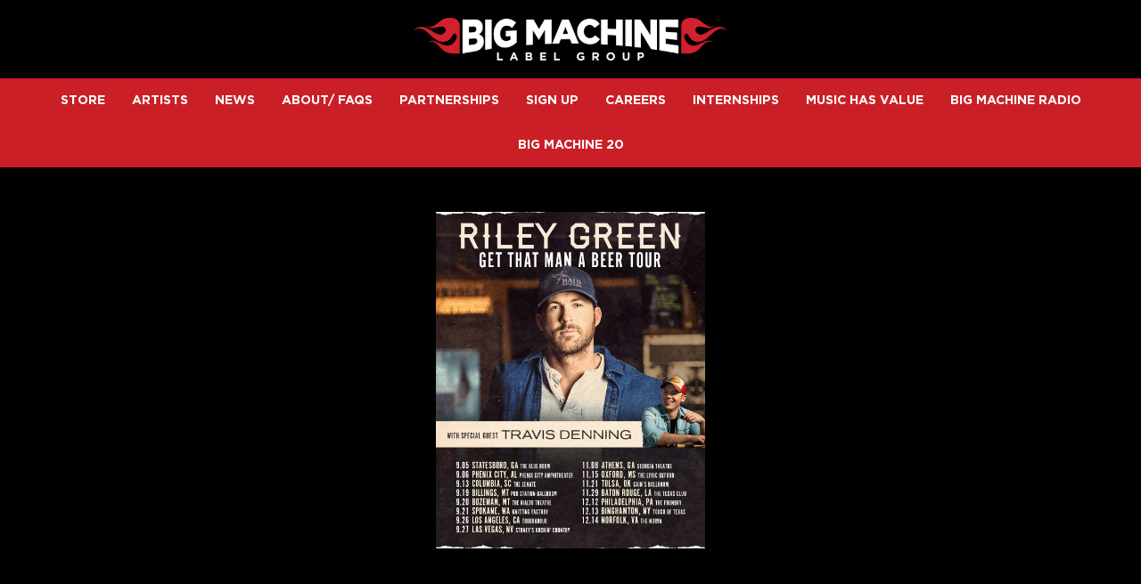

--- FILE ---
content_type: text/html; charset=UTF-8
request_url: https://www.bigmachinelabelgroup.com/riley-green-plots-get-man-beer-tour/
body_size: 41826
content:
<!DOCTYPE html>
<html lang="en-US" class="no-js">

<head><link media="all" href="https://www.bigmachinelabelgroup.com/wp-content/cache/autoptimize/2039/css/autoptimize_bbd2b40a67f227e2bc50234473ad0ee1.css" rel="stylesheet">
    <meta charset="UTF-8">
    <meta name="viewport" content="width=device-width, initial-scale=1">
    <title>RILEY GREEN PLOTS GET THAT MAN A BEER TOUR - Big Machine Label Group</title>
    <link rel="profile" href="http://gmpg.org/xfn/11">
        <script type="application/javascript">
window.dataLayer = window.dataLayer || []
window.dataLayer.push({
    'waitForPageviewEvent': true,
    'platform': 'Grand Royal',
})
</script><!-- Google Tag Manager -->
<script>(function(w,d,s,l,i){w[l]=w[l]||[];w[l].push({'gtm.start':
new Date().getTime(),event:'gtm.js'});var f=d.getElementsByTagName(s)[0],
j=d.createElement(s),dl=l!='dataLayer'?'&l='+l:'';j.async=true;j.src=
'https://www.googletagmanager.com/gtm.js?id='+i+dl;f.parentNode.insertBefore(j,f);
})(window,document,'script','dataLayer','GTM-KWNHL22');</script>
<!-- End Google Tag Manager -->    <script type="text/javascript">window.PUSH_GLOBAL = {geo_ip_country: 'US', ip_lookup: 'varnish'};</script><meta name='robots' content='index, follow, max-image-preview:large, max-snippet:-1, max-video-preview:-1' />

	<!-- This site is optimized with the Yoast SEO plugin v23.7 - https://yoast.com/wordpress/plugins/seo/ -->
	<link rel="canonical" href="https://www.bigmachinelabelgroup.com/riley-green-plots-get-man-beer-tour/" />
	<meta property="og:locale" content="en_US" />
	<meta property="og:type" content="article" />
	<meta property="og:title" content="RILEY GREEN PLOTS GET THAT MAN A BEER TOUR - Big Machine Label Group" />
	<meta property="og:description" content="Art Courtesy of Riley Green NASHVILLE, TN&nbsp;(July 15, 2019) –&nbsp;Chart-topping singer/songwriter&nbsp;Riley Green announced today&nbsp;his GET THAT MAN A BEER&nbsp;TOUR which kicks off September 5 in Statesboro, Georgia and will run through the end of the year with more dates to be announced soon. Bringing along&nbsp;Travis Denning,&nbsp;Green&nbsp;will visit his hardcore fans in the Southeast while also [&hellip;]" />
	<meta property="og:url" content="https://www.bigmachinelabelgroup.com/riley-green-plots-get-man-beer-tour/" />
	<meta property="og:site_name" content="Big Machine Label Group" />
	<meta property="article:publisher" content="https://www.facebook.com/bigmachinerecords" />
	<meta property="article:published_time" content="2019-07-15T15:40:17+00:00" />
	<meta property="article:modified_time" content="2023-03-08T15:49:15+00:00" />
	<meta property="og:image" content="https://www.bigmachinelabelgroup.com/wp-content/uploads/sites/2039/2022/11/BMLG_FB_OGImage.-compressed.jpg" />
	<meta property="og:image:width" content="1200" />
	<meta property="og:image:height" content="600" />
	<meta property="og:image:type" content="image/jpeg" />
	<meta name="twitter:card" content="summary_large_image" />
	<meta name="twitter:creator" content="@BigMachine" />
	<meta name="twitter:site" content="@BigMachine" />
	<meta name="twitter:label1" content="Written by" />
	<meta name="twitter:data1" content="" />
	<meta name="twitter:label2" content="Est. reading time" />
	<meta name="twitter:data2" content="2 minutes" />
	<script type="application/ld+json" class="yoast-schema-graph">{"@context":"https://schema.org","@graph":[{"@type":"Article","@id":"https://www.bigmachinelabelgroup.com/riley-green-plots-get-man-beer-tour/#article","isPartOf":{"@id":"https://www.bigmachinelabelgroup.com/riley-green-plots-get-man-beer-tour/"},"author":{"name":"","@id":""},"headline":"RILEY GREEN PLOTS GET THAT MAN A BEER TOUR","datePublished":"2019-07-15T15:40:17+00:00","dateModified":"2023-03-08T15:49:15+00:00","mainEntityOfPage":{"@id":"https://www.bigmachinelabelgroup.com/riley-green-plots-get-man-beer-tour/"},"wordCount":358,"publisher":{"@id":"https://www.bigmachinelabelgroup.com/#organization"},"image":{"@id":"https://www.bigmachinelabelgroup.com/riley-green-plots-get-man-beer-tour/#primaryimage"},"thumbnailUrl":"https://www.bigmachinelabelgroup.com/wp-content/uploads/sites/2039/2019/07/news_201907_RG_Square_7.11.19_01-1-1.jpg","inLanguage":"en-US"},{"@type":"WebPage","@id":"https://www.bigmachinelabelgroup.com/riley-green-plots-get-man-beer-tour/","url":"https://www.bigmachinelabelgroup.com/riley-green-plots-get-man-beer-tour/","name":"RILEY GREEN PLOTS GET THAT MAN A BEER TOUR - Big Machine Label Group","isPartOf":{"@id":"https://www.bigmachinelabelgroup.com/#website"},"primaryImageOfPage":{"@id":"https://www.bigmachinelabelgroup.com/riley-green-plots-get-man-beer-tour/#primaryimage"},"image":{"@id":"https://www.bigmachinelabelgroup.com/riley-green-plots-get-man-beer-tour/#primaryimage"},"thumbnailUrl":"https://www.bigmachinelabelgroup.com/wp-content/uploads/sites/2039/2019/07/news_201907_RG_Square_7.11.19_01-1-1.jpg","datePublished":"2019-07-15T15:40:17+00:00","dateModified":"2023-03-08T15:49:15+00:00","inLanguage":"en-US","potentialAction":[{"@type":"ReadAction","target":["https://www.bigmachinelabelgroup.com/riley-green-plots-get-man-beer-tour/"]}]},{"@type":"ImageObject","inLanguage":"en-US","@id":"https://www.bigmachinelabelgroup.com/riley-green-plots-get-man-beer-tour/#primaryimage","url":"https://www.bigmachinelabelgroup.com/wp-content/uploads/sites/2039/2019/07/news_201907_RG_Square_7.11.19_01-1-1.jpg","contentUrl":"https://www.bigmachinelabelgroup.com/wp-content/uploads/sites/2039/2019/07/news_201907_RG_Square_7.11.19_01-1-1.jpg","width":1080,"height":1350,"caption":"RG_Square_7"},{"@type":"WebSite","@id":"https://www.bigmachinelabelgroup.com/#website","url":"https://www.bigmachinelabelgroup.com/","name":"Big Machine Label Group","description":"Official Site","publisher":{"@id":"https://www.bigmachinelabelgroup.com/#organization"},"potentialAction":[{"@type":"SearchAction","target":{"@type":"EntryPoint","urlTemplate":"https://www.bigmachinelabelgroup.com/?s={search_term_string}"},"query-input":{"@type":"PropertyValueSpecification","valueRequired":true,"valueName":"search_term_string"}}],"inLanguage":"en-US"},{"@type":"Organization","@id":"https://www.bigmachinelabelgroup.com/#organization","name":"Big Machine Label Group","url":"https://www.bigmachinelabelgroup.com/","logo":{"@type":"ImageObject","inLanguage":"en-US","@id":"https://www.bigmachinelabelgroup.com/#/schema/logo/image/","url":"https://www.bigmachinelabelgroup.com/wp-content/uploads/sites/2039/2022/11/BMLG_FB_OGImage.-compressed.jpg","contentUrl":"https://www.bigmachinelabelgroup.com/wp-content/uploads/sites/2039/2022/11/BMLG_FB_OGImage.-compressed.jpg","width":1200,"height":600,"caption":"Big Machine Label Group"},"image":{"@id":"https://www.bigmachinelabelgroup.com/#/schema/logo/image/"},"sameAs":["https://www.facebook.com/bigmachinerecords","https://x.com/BigMachine","https://www.instagram.com/bigmachinelabelgroup/","https://www.youtube.com/user/bigmachine1"]},{"@type":"Person","@id":"","url":"https://www.bigmachinelabelgroup.com/author/"}]}</script>
	<!-- / Yoast SEO plugin. -->


<link rel='dns-prefetch' href='//cdnjs.cloudflare.com' />
<link rel='dns-prefetch' href='//s3.amazonaws.com' />
<link rel='dns-prefetch' href='//fonts.googleapis.com' />
<script type="text/javascript">
/* <![CDATA[ */
window._wpemojiSettings = {"baseUrl":"https:\/\/s.w.org\/images\/core\/emoji\/15.0.3\/72x72\/","ext":".png","svgUrl":"https:\/\/s.w.org\/images\/core\/emoji\/15.0.3\/svg\/","svgExt":".svg","source":{"concatemoji":"https:\/\/www.bigmachinelabelgroup.com\/wp-includes\/js\/wp-emoji-release.min.js?ver=6.6.4"}};
/*! This file is auto-generated */
!function(i,n){var o,s,e;function c(e){try{var t={supportTests:e,timestamp:(new Date).valueOf()};sessionStorage.setItem(o,JSON.stringify(t))}catch(e){}}function p(e,t,n){e.clearRect(0,0,e.canvas.width,e.canvas.height),e.fillText(t,0,0);var t=new Uint32Array(e.getImageData(0,0,e.canvas.width,e.canvas.height).data),r=(e.clearRect(0,0,e.canvas.width,e.canvas.height),e.fillText(n,0,0),new Uint32Array(e.getImageData(0,0,e.canvas.width,e.canvas.height).data));return t.every(function(e,t){return e===r[t]})}function u(e,t,n){switch(t){case"flag":return n(e,"\ud83c\udff3\ufe0f\u200d\u26a7\ufe0f","\ud83c\udff3\ufe0f\u200b\u26a7\ufe0f")?!1:!n(e,"\ud83c\uddfa\ud83c\uddf3","\ud83c\uddfa\u200b\ud83c\uddf3")&&!n(e,"\ud83c\udff4\udb40\udc67\udb40\udc62\udb40\udc65\udb40\udc6e\udb40\udc67\udb40\udc7f","\ud83c\udff4\u200b\udb40\udc67\u200b\udb40\udc62\u200b\udb40\udc65\u200b\udb40\udc6e\u200b\udb40\udc67\u200b\udb40\udc7f");case"emoji":return!n(e,"\ud83d\udc26\u200d\u2b1b","\ud83d\udc26\u200b\u2b1b")}return!1}function f(e,t,n){var r="undefined"!=typeof WorkerGlobalScope&&self instanceof WorkerGlobalScope?new OffscreenCanvas(300,150):i.createElement("canvas"),a=r.getContext("2d",{willReadFrequently:!0}),o=(a.textBaseline="top",a.font="600 32px Arial",{});return e.forEach(function(e){o[e]=t(a,e,n)}),o}function t(e){var t=i.createElement("script");t.src=e,t.defer=!0,i.head.appendChild(t)}"undefined"!=typeof Promise&&(o="wpEmojiSettingsSupports",s=["flag","emoji"],n.supports={everything:!0,everythingExceptFlag:!0},e=new Promise(function(e){i.addEventListener("DOMContentLoaded",e,{once:!0})}),new Promise(function(t){var n=function(){try{var e=JSON.parse(sessionStorage.getItem(o));if("object"==typeof e&&"number"==typeof e.timestamp&&(new Date).valueOf()<e.timestamp+604800&&"object"==typeof e.supportTests)return e.supportTests}catch(e){}return null}();if(!n){if("undefined"!=typeof Worker&&"undefined"!=typeof OffscreenCanvas&&"undefined"!=typeof URL&&URL.createObjectURL&&"undefined"!=typeof Blob)try{var e="postMessage("+f.toString()+"("+[JSON.stringify(s),u.toString(),p.toString()].join(",")+"));",r=new Blob([e],{type:"text/javascript"}),a=new Worker(URL.createObjectURL(r),{name:"wpTestEmojiSupports"});return void(a.onmessage=function(e){c(n=e.data),a.terminate(),t(n)})}catch(e){}c(n=f(s,u,p))}t(n)}).then(function(e){for(var t in e)n.supports[t]=e[t],n.supports.everything=n.supports.everything&&n.supports[t],"flag"!==t&&(n.supports.everythingExceptFlag=n.supports.everythingExceptFlag&&n.supports[t]);n.supports.everythingExceptFlag=n.supports.everythingExceptFlag&&!n.supports.flag,n.DOMReady=!1,n.readyCallback=function(){n.DOMReady=!0}}).then(function(){return e}).then(function(){var e;n.supports.everything||(n.readyCallback(),(e=n.source||{}).concatemoji?t(e.concatemoji):e.wpemoji&&e.twemoji&&(t(e.twemoji),t(e.wpemoji)))}))}((window,document),window._wpemojiSettings);
/* ]]> */
</script>

<style id='wp-emoji-styles-inline-css' type='text/css'>

	img.wp-smiley, img.emoji {
		display: inline !important;
		border: none !important;
		box-shadow: none !important;
		height: 1em !important;
		width: 1em !important;
		margin: 0 0.07em !important;
		vertical-align: -0.1em !important;
		background: none !important;
		padding: 0 !important;
	}
</style>

<style id='classic-theme-styles-inline-css' type='text/css'>
/*! This file is auto-generated */
.wp-block-button__link{color:#fff;background-color:#32373c;border-radius:9999px;box-shadow:none;text-decoration:none;padding:calc(.667em + 2px) calc(1.333em + 2px);font-size:1.125em}.wp-block-file__button{background:#32373c;color:#fff;text-decoration:none}
</style>


<style id='global-styles-inline-css' type='text/css'>
body{--wp--preset--color--black: #000000;--wp--preset--color--cyan-bluish-gray: #abb8c3;--wp--preset--color--white: #ffffff;--wp--preset--color--pale-pink: #f78da7;--wp--preset--color--vivid-red: #cf2e2e;--wp--preset--color--luminous-vivid-orange: #ff6900;--wp--preset--color--luminous-vivid-amber: #fcb900;--wp--preset--color--light-green-cyan: #7bdcb5;--wp--preset--color--vivid-green-cyan: #00d084;--wp--preset--color--pale-cyan-blue: #8ed1fc;--wp--preset--color--vivid-cyan-blue: #0693e3;--wp--preset--color--vivid-purple: #9b51e0;--wp--preset--gradient--vivid-cyan-blue-to-vivid-purple: linear-gradient(135deg,rgba(6,147,227,1) 0%,rgb(155,81,224) 100%);--wp--preset--gradient--light-green-cyan-to-vivid-green-cyan: linear-gradient(135deg,rgb(122,220,180) 0%,rgb(0,208,130) 100%);--wp--preset--gradient--luminous-vivid-amber-to-luminous-vivid-orange: linear-gradient(135deg,rgba(252,185,0,1) 0%,rgba(255,105,0,1) 100%);--wp--preset--gradient--luminous-vivid-orange-to-vivid-red: linear-gradient(135deg,rgba(255,105,0,1) 0%,rgb(207,46,46) 100%);--wp--preset--gradient--very-light-gray-to-cyan-bluish-gray: linear-gradient(135deg,rgb(238,238,238) 0%,rgb(169,184,195) 100%);--wp--preset--gradient--cool-to-warm-spectrum: linear-gradient(135deg,rgb(74,234,220) 0%,rgb(151,120,209) 20%,rgb(207,42,186) 40%,rgb(238,44,130) 60%,rgb(251,105,98) 80%,rgb(254,248,76) 100%);--wp--preset--gradient--blush-light-purple: linear-gradient(135deg,rgb(255,206,236) 0%,rgb(152,150,240) 100%);--wp--preset--gradient--blush-bordeaux: linear-gradient(135deg,rgb(254,205,165) 0%,rgb(254,45,45) 50%,rgb(107,0,62) 100%);--wp--preset--gradient--luminous-dusk: linear-gradient(135deg,rgb(255,203,112) 0%,rgb(199,81,192) 50%,rgb(65,88,208) 100%);--wp--preset--gradient--pale-ocean: linear-gradient(135deg,rgb(255,245,203) 0%,rgb(182,227,212) 50%,rgb(51,167,181) 100%);--wp--preset--gradient--electric-grass: linear-gradient(135deg,rgb(202,248,128) 0%,rgb(113,206,126) 100%);--wp--preset--gradient--midnight: linear-gradient(135deg,rgb(2,3,129) 0%,rgb(40,116,252) 100%);--wp--preset--font-size--small: 13px;--wp--preset--font-size--medium: 20px;--wp--preset--font-size--large: 36px;--wp--preset--font-size--x-large: 42px;--wp--preset--spacing--20: 0.44rem;--wp--preset--spacing--30: 0.67rem;--wp--preset--spacing--40: 1rem;--wp--preset--spacing--50: 1.5rem;--wp--preset--spacing--60: 2.25rem;--wp--preset--spacing--70: 3.38rem;--wp--preset--spacing--80: 5.06rem;--wp--preset--shadow--natural: 6px 6px 9px rgba(0, 0, 0, 0.2);--wp--preset--shadow--deep: 12px 12px 50px rgba(0, 0, 0, 0.4);--wp--preset--shadow--sharp: 6px 6px 0px rgba(0, 0, 0, 0.2);--wp--preset--shadow--outlined: 6px 6px 0px -3px rgba(255, 255, 255, 1), 6px 6px rgba(0, 0, 0, 1);--wp--preset--shadow--crisp: 6px 6px 0px rgba(0, 0, 0, 1);}:where(.is-layout-flex){gap: 0.5em;}:where(.is-layout-grid){gap: 0.5em;}body .is-layout-flow > .alignleft{float: left;margin-inline-start: 0;margin-inline-end: 2em;}body .is-layout-flow > .alignright{float: right;margin-inline-start: 2em;margin-inline-end: 0;}body .is-layout-flow > .aligncenter{margin-left: auto !important;margin-right: auto !important;}body .is-layout-constrained > .alignleft{float: left;margin-inline-start: 0;margin-inline-end: 2em;}body .is-layout-constrained > .alignright{float: right;margin-inline-start: 2em;margin-inline-end: 0;}body .is-layout-constrained > .aligncenter{margin-left: auto !important;margin-right: auto !important;}body .is-layout-constrained > :where(:not(.alignleft):not(.alignright):not(.alignfull)){max-width: var(--wp--style--global--content-size);margin-left: auto !important;margin-right: auto !important;}body .is-layout-constrained > .alignwide{max-width: var(--wp--style--global--wide-size);}body .is-layout-flex{display: flex;}body .is-layout-flex{flex-wrap: wrap;align-items: center;}body .is-layout-flex > *{margin: 0;}body .is-layout-grid{display: grid;}body .is-layout-grid > *{margin: 0;}:where(.wp-block-columns.is-layout-flex){gap: 2em;}:where(.wp-block-columns.is-layout-grid){gap: 2em;}:where(.wp-block-post-template.is-layout-flex){gap: 1.25em;}:where(.wp-block-post-template.is-layout-grid){gap: 1.25em;}.has-black-color{color: var(--wp--preset--color--black) !important;}.has-cyan-bluish-gray-color{color: var(--wp--preset--color--cyan-bluish-gray) !important;}.has-white-color{color: var(--wp--preset--color--white) !important;}.has-pale-pink-color{color: var(--wp--preset--color--pale-pink) !important;}.has-vivid-red-color{color: var(--wp--preset--color--vivid-red) !important;}.has-luminous-vivid-orange-color{color: var(--wp--preset--color--luminous-vivid-orange) !important;}.has-luminous-vivid-amber-color{color: var(--wp--preset--color--luminous-vivid-amber) !important;}.has-light-green-cyan-color{color: var(--wp--preset--color--light-green-cyan) !important;}.has-vivid-green-cyan-color{color: var(--wp--preset--color--vivid-green-cyan) !important;}.has-pale-cyan-blue-color{color: var(--wp--preset--color--pale-cyan-blue) !important;}.has-vivid-cyan-blue-color{color: var(--wp--preset--color--vivid-cyan-blue) !important;}.has-vivid-purple-color{color: var(--wp--preset--color--vivid-purple) !important;}.has-black-background-color{background-color: var(--wp--preset--color--black) !important;}.has-cyan-bluish-gray-background-color{background-color: var(--wp--preset--color--cyan-bluish-gray) !important;}.has-white-background-color{background-color: var(--wp--preset--color--white) !important;}.has-pale-pink-background-color{background-color: var(--wp--preset--color--pale-pink) !important;}.has-vivid-red-background-color{background-color: var(--wp--preset--color--vivid-red) !important;}.has-luminous-vivid-orange-background-color{background-color: var(--wp--preset--color--luminous-vivid-orange) !important;}.has-luminous-vivid-amber-background-color{background-color: var(--wp--preset--color--luminous-vivid-amber) !important;}.has-light-green-cyan-background-color{background-color: var(--wp--preset--color--light-green-cyan) !important;}.has-vivid-green-cyan-background-color{background-color: var(--wp--preset--color--vivid-green-cyan) !important;}.has-pale-cyan-blue-background-color{background-color: var(--wp--preset--color--pale-cyan-blue) !important;}.has-vivid-cyan-blue-background-color{background-color: var(--wp--preset--color--vivid-cyan-blue) !important;}.has-vivid-purple-background-color{background-color: var(--wp--preset--color--vivid-purple) !important;}.has-black-border-color{border-color: var(--wp--preset--color--black) !important;}.has-cyan-bluish-gray-border-color{border-color: var(--wp--preset--color--cyan-bluish-gray) !important;}.has-white-border-color{border-color: var(--wp--preset--color--white) !important;}.has-pale-pink-border-color{border-color: var(--wp--preset--color--pale-pink) !important;}.has-vivid-red-border-color{border-color: var(--wp--preset--color--vivid-red) !important;}.has-luminous-vivid-orange-border-color{border-color: var(--wp--preset--color--luminous-vivid-orange) !important;}.has-luminous-vivid-amber-border-color{border-color: var(--wp--preset--color--luminous-vivid-amber) !important;}.has-light-green-cyan-border-color{border-color: var(--wp--preset--color--light-green-cyan) !important;}.has-vivid-green-cyan-border-color{border-color: var(--wp--preset--color--vivid-green-cyan) !important;}.has-pale-cyan-blue-border-color{border-color: var(--wp--preset--color--pale-cyan-blue) !important;}.has-vivid-cyan-blue-border-color{border-color: var(--wp--preset--color--vivid-cyan-blue) !important;}.has-vivid-purple-border-color{border-color: var(--wp--preset--color--vivid-purple) !important;}.has-vivid-cyan-blue-to-vivid-purple-gradient-background{background: var(--wp--preset--gradient--vivid-cyan-blue-to-vivid-purple) !important;}.has-light-green-cyan-to-vivid-green-cyan-gradient-background{background: var(--wp--preset--gradient--light-green-cyan-to-vivid-green-cyan) !important;}.has-luminous-vivid-amber-to-luminous-vivid-orange-gradient-background{background: var(--wp--preset--gradient--luminous-vivid-amber-to-luminous-vivid-orange) !important;}.has-luminous-vivid-orange-to-vivid-red-gradient-background{background: var(--wp--preset--gradient--luminous-vivid-orange-to-vivid-red) !important;}.has-very-light-gray-to-cyan-bluish-gray-gradient-background{background: var(--wp--preset--gradient--very-light-gray-to-cyan-bluish-gray) !important;}.has-cool-to-warm-spectrum-gradient-background{background: var(--wp--preset--gradient--cool-to-warm-spectrum) !important;}.has-blush-light-purple-gradient-background{background: var(--wp--preset--gradient--blush-light-purple) !important;}.has-blush-bordeaux-gradient-background{background: var(--wp--preset--gradient--blush-bordeaux) !important;}.has-luminous-dusk-gradient-background{background: var(--wp--preset--gradient--luminous-dusk) !important;}.has-pale-ocean-gradient-background{background: var(--wp--preset--gradient--pale-ocean) !important;}.has-electric-grass-gradient-background{background: var(--wp--preset--gradient--electric-grass) !important;}.has-midnight-gradient-background{background: var(--wp--preset--gradient--midnight) !important;}.has-small-font-size{font-size: var(--wp--preset--font-size--small) !important;}.has-medium-font-size{font-size: var(--wp--preset--font-size--medium) !important;}.has-large-font-size{font-size: var(--wp--preset--font-size--large) !important;}.has-x-large-font-size{font-size: var(--wp--preset--font-size--x-large) !important;}
:where(.wp-block-columns.is-layout-flex){gap: 2em;}:where(.wp-block-columns.is-layout-grid){gap: 2em;}
.wp-block-pullquote{font-size: 1.5em;line-height: 1.6;}
.wp-block-navigation a:where(:not(.wp-element-button)){color: inherit;}
:where(.wp-block-post-template.is-layout-flex){gap: 1.25em;}:where(.wp-block-post-template.is-layout-grid){gap: 1.25em;}
</style>


<style id='grGlobalMainStyles-inline-css' type='text/css'>

        @media only screen and (max-width: 56.25em) {
          .evidon-banner {
            display: -webkit-box !important;
            display: -webkit-flex !important;
            display: -moz-flex !important;
            display: -ms-flexbox !important;
            display: flex !important;
            -webkit-flex-wrap: wrap;
            -moz-flex-wrap: wrap;
            -ms-flex-wrap: wrap;
            flex-wrap: wrap;
            -webkit-box-pack: center;
            -ms-flex-pack: center;
            -webkit-justify-content: center;
            -moz-justify-content: center;
            justify-content: center; }
          .evidon-banner .evidon-banner-collapse-message {
              width: 100%; } }
        

            .evidon-notice-link {
                white-space: nowrap;
            }
            .evidon-consent-link {
                display: -webkit-box;
                display: -webkit-flex;
                display: -moz-flex;
                display: -ms-flexbox;
                display: flex;
                -webkit-box-align: center;
                -ms-flex-align: center;
                -webkit-align-items: center;
                -moz-align-items: center;
                align-items: center;
            }
            .evidon-notice-link a {
                font-size: 100% !important;
            }
        
</style>











<link rel='stylesheet' id='gfont-css' href='https://fonts.googleapis.com/css?family=Lato%3A300%2C400%2C700%2C900&#038;ver=6.6.4' type='text/css' media='all' />

<link rel='stylesheet' id='google-font-Roboto-css' href='https://fonts.googleapis.com/css?family=Roboto&#038;ver=6.6.4' type='text/css' media='all' />
<link rel='stylesheet' id='google-font--css' href='https://fonts.googleapis.com/css?family&#038;ver=6.6.4' type='text/css' media='all' />








<style id='wp-dynamic-css-grand-royal-layout-multipage-header-skin-styles-inline-css' type='text/css'>
  .site-header, .site-header .slide-menu-gr-container { background-color: #ca1f26; }  @media only screen and (min-width: 50em){ .site-header.site-header-transparent .slide-menu-gr-container { background-color: transparent; } }  .site-header.site-header-transparent #slide-menu-gr.docked{ background-color: #ca1f26; }  .site-header .slide-menu-gr-container { font-family: Roboto; font-weight: 700; }  .site-header #menu-main a { color: #FFFFFF; fill: #FFFFFF; } .site-header #menu-social a { color: #FFFFFF; fill: #FFFFFF; } .site-header #menu-main a:hover { color: #cccccc; fill: #cccccc; } .site-header #menu-social a:hover { color: #000000; fill: #000000; }    .site-header #menu-main .menu-item-social a { fill: #FFFFFF; } .site-header #menu-main .menu-item-social a svg.h, .site-header #menu-main .menu-item-social a img { height: 22px; max-width: 22px; } .site-header #menu-main .menu-item-social a svg.w { width: 22px; max-height: 22px; }  .menu-social-container li, .menu-social-container li a, .menu-social-container li a .icon, .umggr-fixed-social-menu-container li, .umggr-fixed-social-menu-container li a, .umggr-fixed-social-menu-container li .icon { font-size: 22px; color: #FFFFFF; } .umggr-fixed-social-menu-container.umggr-fixed-social-menu-top-left   .umggr-fixed-social-menu   li.community   .community-container   a.community-members-phone-number, .umggr-fixed-social-menu-container.umggr-fixed-social-menu-bottom-left   .umggr-fixed-social-menu   li.community   .community-container   a.community-members-phone-number, .umggr-fixed-social-menu-container.umggr-fixed-social-menu-middle-left   .umggr-fixed-social-menu   li.community   .community-container   a.community-members-phone-number { left: 22px; } .umggr-fixed-social-menu-container.umggr-fixed-social-menu-top-right   .umggr-fixed-social-menu   li.community   .community-container   a.community-members-phone-number, .umggr-fixed-social-menu-container.umggr-fixed-social-menu-bottom-right   .umggr-fixed-social-menu   li.community   .community-container   a.community-members-phone-number, .umggr-fixed-social-menu-container.umggr-fixed-social-menu-middle-right   .umggr-fixed-social-menu   li.community   .community-container   a.community-members-phone-number { right: 22px; }  .site-header #menu-main .active-page a { color: #cccccc; }  .site-header .newsletter-header svg { fill: #FFFFFF; } .site-header .mobile-nav-header span { background-color: #FFFFFF; }  @media screen and (min-width: 800px) { .site-header.site-header-transparent #menu-main a { color: #ffffff; }   .site-header.site-header-transparent #menu-main a:hover { color: #000000; }    .site-header.site-header-transparent #menu-main .active-page a { color: #000000; } }  #slide-menu-gr-peakaboo .slide-menu-gr-child, #slide-menu-gr-filter .slide-menu-gr-filter-toggle, #slide-menu-gr-filter .slide-menu-gr-peakaboo { background-color: #ca1f26; } #slide-menu-gr-peakaboo .slide-menu-gr-child.slide-menu-transparent { background-color: transparent; }  #slide-menu-gr-peakaboo .slide-menu-gr-child .slide-menu-gr-item a, #slide-menu-gr-filter .slide-menu-gr-peakaboo .slide-menu-gr-item a { color: #FFFFFF; } #slide-menu-gr-peakaboo .slide-menu-gr-child .slide-menu-gr-item a svg, #slide-menu-gr-filter .slide-menu-gr-peakaboo .slide-menu-gr-item a svg { fill: #FFFFFF; } #slide-menu-gr-peakaboo .slide-menu-gr-item button.ae-follow-spotify-button { background-color: #FFFFFF; }  @media screen and (min-width: 800px) { #slide-menu-gr-peakaboo     .slide-menu-gr-child.slide-menu-transparent     .slide-menu-gr-item     a,   #slide-menu-gr-filter     .slide-menu-gr-peakaboo     .slide-menu-transparent     .slide-menu-gr-item     a { color: #ffffff; }   #slide-menu-gr-peakaboo     .slide-menu-gr-child.slide-menu-transparent     .slide-menu-gr-item     a svg,   #slide-menu-gr-filter     .slide-menu-gr-peakaboo     .slide-menu-transparent     .slide-menu-gr-item       a svg { fill: #ffffff; } }  #slide-menu-gr-filter .slide-menu-gr-filter-toggle { color: #FFFFFF; background-color: #000000; }  #slide-menu-gr-filter .slide-menu-gr-filter-toggle:hover { color: #515151; } #slide-menu-gr-peakaboo .slide-menu-gr-child .slide-menu-gr-item a, #slide-menu-gr-filter .slide-menu-gr-peakaboo .slide-menu-gr-item a { color: #FFFFFF; }  #slide-menu-gr-peakaboo .slide-menu-gr-child .slide-menu-gr-item a:hover, #slide-menu-gr-filter .slide-menu-gr-peakaboo .slide-menu-gr-item a:hover { opacity: 0.6; filter: alpha(opacity=60); color: #182b2f; }  .slide-menu-gr-container .slide-menu-gr-parent .slide-menu-gr-item a:hover { color: #FFFFFF; } .site-header-transparent   .slide-menu-gr-container   .slide-menu-gr-parent   .slide-menu-gr-item   a:hover { color: #FFFFFF; } .slide-menu-gr-container   .slide-menu-gr-parent   .slide-menu-gr-item.with-children   .slide-menu-gr-child   .slide-menu-gr-item   a { color: #FFFFFF; opacity: 0.6; filter: alpha(opacity=60); }  @media screen and (min-width: 800px) { .site-header-transparent     .slide-menu-gr-container     .slide-menu-gr-parent     .slide-menu-gr-item     a:hover,   .slide-menu-gr-container     .slide-menu-gr-parent     .slide-menu-gr-item.with-children     .slide-menu-gr-child.slide-menu-transparent     .slide-menu-gr-item     a { color: #ffffff; }   .slide-menu-gr-container     .slide-menu-gr-parent     .slide-menu-gr-item.with-children     .slide-menu-gr-child     .slide-menu-gr-item     a { color: #FFFFFF; opacity: 1; filter: alpha(opacity=100); } }  #slide-menu-gr-peakaboo   .slide-menu-gr-child.slide-menu-transparent   .slide-menu-gr-item   a:hover, #slide-menu-gr-filter   .slide-menu-gr-peakaboo   .slide-menu-transparent   .slide-menu-gr-item   a:hover { color: #000000; opacity: 1; filter: alpha(opacity=100); }  .page-navigation.bar .back-button { background-color: #000000; } .page-navigation.bar .back-button polyline { stroke: #FFFFFF; }  .site-header .header-mailing-list .ae-cform-container a { background-color: #515151; color: #FFFFFF; }  .site-header .header-mailing-list .ae-cform-container a:hover { color: #FFFFFF; opacity: 0.6; filter: alpha(opacity=60); } #umggr-loader { background-color: #000000; } #umggr-splash { background-color: #000000; } .close-modal, .splash-mute-unmute { background-color: #515151; } .splash-mute-unmute a { color: #FFFFFF; }    
</style>
<style id='wp-dynamic-css-grand-royal-layout-multipage-footer-skin-styles-inline-css' type='text/css'>
  #site-footer .footer-links { background-color: #ca1f26; color: #ffffff; }  #site-footer .footer-legal { background-color: #ca1f26; }  #site-footer .footer-legal a { color: #ffffff; }  #site-footer .footer-legal a:hover { opacity: 0.6; filter: alpha(opacity=60); color: #ffffff; }  #site-footer .footer-social-menu a { color: #ffffff; fill: #ffffff; } #site-footer .footer-social-menu button.ae-follow-spotify-button { background-color: #ffffff; } #site-footer .footer-social-menu a svg .background { fill: #ca1f26; }  #site-footer .footer-social-menu a:hover { color: #000000; fill: #000000; } #site-footer .footer-social-menu button.ae-follow-spotify-button { background-color: #FFFFFF; } #site-footer .footer-social-menu button.ae-follow-spotify-button:hover { background-color: #000000; }  #site-footer .footer-social-menu li svg.h { height: 22px; max-width: 22px; } #site-footer .footer-social-menu li svg.w { width: 22px; max-height: 22px; } #site-footer .footer-social-menu li .icon.fa { font-size: 22px; } #site-footer button.ae-follow-spotify-button { background-color: #FFFFFF; }  #site-footer .footer-social-menu button.ae-follow-spotify-button { background-color: #FFFFFF; } #site-footer .footer-social-menu button.ae-follow-spotify-button:hover { background-color: #FFFFFF; }  #site-footer .footer-links .ae-cform-container { color: #ffffff; }  #site-footer .footer-links .ae-cform-container a { background-color: #515151; color: #FFFFFF; }  #site-footer .footer-links .ae-cform-container a:hover { color: #FFFFFF; opacity: 0.6; filter: alpha(opacity=60); }  #site-footer .mobile-spacer { background-color: #000000; }  #site-footer [id^="menu-social"] .menu-item a { color: #FFFFFF; fill: #FFFFFF; }  #site-footer [id^="menu-social"] .menu-item a:hover { color: #000000; fill: #000000; }  #site-footer [id^="menu-social"] a .icon.fa { color: #FFFFFF; fill: #FFFFFF; }  #site-footer [id^="menu-social"] a .icon.fa:hover { color: #000000; fill: #000000; }  #docked-menu-gr { background-color: #515151; } #docked-menu-gr ul li svg { fill: #FFFFFF; }   
</style>
<style id='wp-dynamic-css-grand-royal-layout-multipage-frontend-skin-styles-inline-css' type='text/css'>
     @font-face { font-family: Roboto; font-weight: 400; font-style: normal; }  @font-face { font-family: Roboto; font-weight: 400; font-style: italic; }  @font-face { font-family: Roboto; font-weight: 700; font-style: normal; }  @font-face { font-family: Roboto; font-weight: 700; font-style: italic; }  .tour-load-more, .music-filter, body { font-family: Roboto; font-weight: normal; background-color: #000000; color: #FFFFFF; }  h1, h2, h3 { color: #FFFFFF; }  .section-header h2, .section-header a { color: #FFFFFF; }  .section-header a.link { color: #FFFFFF; }    .custom-header-font-family > h1, .custom-header-font-family > h2, .custom-header-font-family > h3, .custom-header-font-family .section-header h1, .custom-header-font-family .section-header h2, .custom-header-font-family .section-header h3, .custom-header-font-family div[class*='title-container'] h1, .custom-header-font-family .c-artist-header .title, .custom-header-font-family .c-artist-header .subtitle, #release.custom-header-font-family h1, #custom-page.custom-header-font-family .single-post header h1, #custom-page.custom-header-font-family .single-post header h2, #custom-page.custom-header-font-family .single-post header h3, #news-post.custom-header-font-family .single-post h1, #about.custom-header-font-family header h1, #embed-page.custom-header-font-family h1 { font-family: 'Roboto' !important; }  .custom-header-font-weight > h1, .custom-header-font-weight > h2, .custom-header-font-weight > h3, .custom-header-font-weight .section-header h1, .custom-header-font-weight .section-header h2, .custom-header-font-weight .section-header h3, .custom-header-font-weight div[class*='title-container'] h1, .custom-header-font-weight .c-artist-header .title, .custom-header-font-weight .c-artist-header .subtitle, #release.custom-header-font-weight h1, #custom-page.custom-header-font-weight .single-post header h1, #custom-page.custom-header-font-weight .single-post header h2, #custom-page.custom-header-font-weight .single-post header h3, #news-post.custom-header-font-weight .single-post h1, #about.custom-header-font-weight header h1, #embed-page.custom-header-font-weight h1 { font-weight: normal; !important; }  .custom-header-font-style > h1, .custom-header-font-style > h2, .custom-header-font-style > h3, .custom-header-font-style .section-header h1, .custom-header-font-style .section-header h2, .custom-header-font-style .section-header h3, .custom-header-font-style div[class*='title-container'] h1, .custom-header-font-style .c-artist-header .title, .custom-header-font-style .c-artist-header .subtitle, #release.custom-header-font-style h1, #custom-page.custom-header-font-style .single-post header h1, #custom-page.custom-header-font-style .single-post header h2, #custom-page.custom-header-font-style .single-post header h3, #news-post.custom-header-font-style .single-post h1, #about.custom-header-font-style header h1, #embed-page.custom-header-font-style h1 { font-style: normal; !important; }  .custom-header-font-size > h1, .custom-header-font-size .section-header h1, .custom-header-font-size div[class*='title-container'] h1, .custom-header-font-size .c-artist-header .title, #release.custom-header-font-size h1, #custom-page.custom-header-font-size .single-post header h1, #news-post.custom-header-font-size .single-post h1, #about.custom-header-font-size header h1, #embed-page.custom-header-font-size h1 { font-size: ; !important; line-height: 1.2; }  .custom-header-font-size > h2, .custom-header-font-size .section-header h2, .custom-header-font-size div[class*='title-container'] h2, #custom-page.custom-header-font-size .single-post header h2, .custom-header-font-size .c-artist-header .subtitle { font-size: calc( / 1.5); !important; line-height: 1.2; }  .custom-header-font-size > h3, .custom-header-font-size div[class*='title-container'] h3, #custom-page.custom-header-font-size .single-post header h3 { font-size: calc( / 1.75); !important; line-height: 1.2; }  .custom-header-font-size > h4, .custom-header-font-size > h5, .custom-header-font-size > h6{ font-size: 120%; !important; line-height: 1.2; }    .custom-caption-font-family .c-slider_music__inner .text__content h2.title, .custom-caption-font-family .disco-tiled.isotope-gallery .release-title-overlay h2, .custom-caption-font-family .umggr-disco-jukebox .umggr-swiper-slide .umggr-swiper-html-content .release-title h2, .custom-caption-font-family .c-exhibition.c-exhibition__music h3.title, .custom-caption-font-family .umg-gr-display-layout-slick .video-slider .slide-content h2.caption, .custom-caption-font-family .umg-gr-display-layout-slider-v2 .video-slider .video__content h2.caption, .custom-caption-font-family .umg-gr-display-layout-grid .isotope-gallery-item .slide-snippet h2.caption, .custom-caption-font-family .c-exhibition__video .item-title .title, .custom-caption-font-family .umg-gr-display-layout-slider #video-gallery h2, .custom-caption-font-family .news-tiled .slide-snippet h2, .custom-caption-font-family #artists .slide-title h3, .custom-caption-font-family .section__inner h2, .custom-caption-font-family.photo-galleries .slider-gr .slider-gr-title h2 { font-family: 'Roboto'; !important; }  .custom-caption-font-weight .c-slider_music__inner .text__content h2.title, .custom-caption-font-weight .disco-tiled.isotope-gallery .release-title-overlay h2, .custom-caption-font-weight .umggr-disco-jukebox .umggr-swiper-slide .umggr-swiper-html-content .release-title h2, .custom-caption-font-weight .c-exhibition.c-exhibition__music h3.title, .custom-caption-font-weight .umg-gr-display-layout-slick .video-slider .slide-content h2.caption, .custom-caption-font-weight .umg-gr-display-layout-slider-v2 .video-slider .video__content h2.caption, .custom-caption-font-weight .umg-gr-display-layout-grid .isotope-gallery-item .slide-snippet h2.caption, .custom-caption-font-weight .c-exhibition__video .item-title .title, .custom-caption-font-weight .umg-gr-display-layout-slider #video-gallery h2, .custom-caption-font-weight .news-tiled .slide-snippet h2, .custom-caption-font-weight #artists .slide-title h3, .custom-caption-font-weight .section__inner h2, .custom-caption-font-weight.photo-galleries .slider-gr .slider-gr-title h2 { font-weight: normal; !important; }  .custom-caption-font-style .c-slider_music__inner .text__content h2.title, .custom-caption-font-style .disco-tiled.isotope-gallery .release-title-overlay h2, .custom-caption-font-style .umggr-disco-jukebox .umggr-swiper-slide .umggr-swiper-html-content .release-title h2, .custom-caption-font-style .c-exhibition.c-exhibition__music h3.title, .custom-caption-font-style .umg-gr-display-layout-slick .video-slider .slide-content h2.caption, .custom-caption-font-style .umg-gr-display-layout-slider-v2 .video-slider .video__content h2.caption, .custom-caption-font-style .umg-gr-display-layout-grid .isotope-gallery-item .slide-snippet h2.caption, .custom-caption-font-style .c-exhibition__video .item-title .title, .custom-caption-font-style .umg-gr-display-layout-slider #video-gallery h2, .custom-caption-font-style .news-tiled .slide-snippet h2, .custom-caption-font-style #artists .slide-title h3, .custom-caption-font-style .section__inner h2, .custom-caption-font-style.photo-galleries .slider-gr .slider-gr-title h2 { font-style: normal; !important; }  .custom-caption-font-size .c-slider_music__inner .text__content h2.title, .custom-caption-font-size .disco-tiled.isotope-gallery .release-title-overlay h2, .custom-caption-font-size .umggr-disco-jukebox .umggr-swiper-slide .umggr-swiper-html-content .release-title h2, .custom-caption-font-size .c-exhibition.c-exhibition__music h3.title, .custom-caption-font-size .umg-gr-display-layout-slick .video-slider .slide-content h2.caption, .custom-caption-font-size .umg-gr-display-layout-slider-v2 .video-slider .video__content h2.caption, .custom-caption-font-size .umg-gr-display-layout-grid .isotope-gallery-item .slide-snippet h2.caption, .custom-caption-font-size .c-exhibition__video .item-title .title, .custom-caption-font-size .umg-gr-display-layout-slider #video-gallery h2, .custom-caption-font-size .news-tiled .slide-snippet h2, .custom-caption-font-size #artists .slide-title h3, .custom-caption-font-size .section__inner h2, .custom-caption-font-size.photo-galleries .slider-gr .slider-gr-title h2 { font-size: ; !important; line-height: 1.2; }    .custom-button-font-family .news-tiled a.news-load-more, .custom-button-font-family .page-navigation.button .a-button, .custom-button-font-family .ae-cform-container input[type="submit"], .custom-button-font-family .a-button, #release.custom-button-font-family .page-navigation.button .a-button, .custom-button-font-family .store-container .section-footer__button-underlay .button .button__label, .custom-button-font-family .store-contain .section-footer__button-underlay .button .button__label, #tour.custom-button-font-family a.track-link, #tour.custom-button-font-family a.my-city-link, #tour.custom-button-font-family a.tour-btn, #home-tour-section.custom-button-font-family a.track-link, #home-tour-section.custom-button-font-family a.my-city-link, #home-tour-section.custom-button-font-family a.tour-btn { font-family: ''; !important; }  .custom-button-font-family .cart-footer__checkout span.button__label{ font-family: ''; !important; display: inline-block; }  .custom-button-font-weight .news-tiled a.news-load-more, .custom-button-font-weight .page-navigation.button .a-button, .custom-button-font-weight .ae-cform-container input[type="submit"], .custom-button-font-weight .a-button, #release.custom-button-font-weight .page-navigation.button .a-button, .custom-button-font-weight .store-container .section-footer__button-underlay .button .button__label, .custom-button-font-weight .store-contain .section-footer__button-underlay .button .button__label, .custom-button-font-weight .cart-footer__checkout span.button__label, #tour.custom-button-font-weight a.track-link, #tour.custom-button-font-weight a.my-city-link, #tour.custom-button-font-weight a.tour-btn, #home-tour-section.custom-button-font-weight a.track-link, #home-tour-section.custom-button-font-weight a.my-city-link, #home-tour-section.custom-button-font-weight a.tour-btn { font-weight: normal; !important; }  .custom-button-font-style .news-tiled a.news-load-more, .custom-button-font-style .page-navigation.button .a-button, .custom-button-font-style .ae-cform-container input[type="submit"], .custom-button-font-style .a-button, #release.custom-button-font-style .page-navigation.button .a-button, .custom-button-font-style .store-container .section-footer__button-underlay .button .button__label, .custom-button-font-style .store-contain .section-footer__button-underlay .button .button__label, .custom-button-font-style .cart-footer__checkout span.button__label, #tour.custom-button-font-style a.track-link, #tour.custom-button-font-style a.my-city-link, #tour.custom-button-font-style a.tour-btn, #home-tour-section.custom-button-font-style a.track-link, #home-tour-section.custom-button-font-style a.my-city-link, #home-tour-section.custom-button-font-style a.tour-btn { font-style: normal; !important; }  .custom-button-font-size .news-tiled a.news-load-more, .custom-button-font-size .page-navigation.button .a-button, .custom-button-font-size .ae-cform-container input[type="submit"], .custom-button-font-size .a-button, #release.custom-button-font-size .page-navigation.button .a-button, .custom-button-font-size .store-container .section-footer__button-underlay .button .button__label, .custom-button-font-size .store-contain .section-footer__button-underlay .button .button__label, .custom-button-font-size .cart-footer__checkout span.button__label, #tour.custom-button-font-size a.track-link, #tour.custom-button-font-size a.my-city-link, #tour.custom-button-font-size a.tour-btn, #home-tour-section.custom-button-font-size a.track-link, #home-tour-section.custom-button-font-size a.my-city-link, #home-tour-section.custom-button-font-size a.tour-btn { font-size: ; !important; line-height: 1.8; }  a, .slick-dots li.slick-active button:before, #news-post .single-post .post-contents a, .tour-table a, .slick-prev, .slick-next, .footer-social-menu a, #artistsFeaturedSlider .slick-prev:after, #artistsFeaturedSlider .slick-next:after, #artistsFeaturedSlider .slick-dots li button:before, #photosFeaturedSlider .slick-prev:after, #photosFeaturedSlider .slick-next:after, #photosFeaturedSlider .slick-dots li button:before, #videosFeaturedSlider .slick-prev:after, #videosFeaturedSlider .slick-next:after, #videosFeaturedSlider .slick-dots li button:before, #newsFeaturedSlider .slick-prev:after, #newsFeaturedSlider .slick-next:after, #newsFeaturedSlider .slick-dots li button:before { color: #FFFFFF; fill: #FFFFFF; }  a .svg-icon svg { fill: #FFFFFF; }  li:hover a .svg-icon svg, a:hover .svg-icon svg { fill: #FFFFFF; }  li:hover a .svg-icon svg path:first-child, a:hover .svg-icon svg path:first-child { fill: transparent; }  a:hover, a:focus, .slick-dots li.slick-active:hover button:before, .slick-dots li:hover button:before, #news-post .single-post .post-contents a:hover, .tour-table a:hover, #tour .tour-table a:hover, .slick-prev:hover, .slick-prev:focus, .slick-next:hover, .slick-next:focus, #artistsFeaturedSlider .slick-prev:hover:after, #artistsFeaturedSlider .slick-next:hover:after, #artistsFeaturedSlider .slick-dots li button:hover:before, #photosFeaturedSlider .slick-prev:hover:after, #photosFeaturedSlider .slick-next:hover:after, #photosFeaturedSlider .slick-dots li button:hover:before, #videosFeaturedSlider .slick-prev:hover:after, #videosFeaturedSlider .slick-next:hover:after, #videosFeaturedSlider .slick-dots li button:hover:before, #newsFeaturedSlider .slick-prev:hover:after, #newsFeaturedSlider .slick-next:hover:after, #newsFeaturedSlider .slick-dots li button:hover:before { color: #cccccc; fill: #cccccc; }  #newsFeaturedSlider .slide-panel ul li>a:hover { color: #FFFFFF; fill: #FFFFFF; }    #docked-menu-gr .slide-menu-burger span { background-color: #FFFFFF; }    .page-navigation.button .a-button { background-color: #515151; color: #FFFFFF; }  .page-navigation.button .a-button:hover { color: #FFFFFF; opacity: 0.6; filter: alpha(opacity=60); }  .page-navigation.button .a-button .umggr-spinner.-small { display: none; }  .page-navigation.button .a-button.-is-loading .umggr-spinner { display: inline-block; }    .promo .slider-gr.wide-slide .slider-gr-slide .slide-snippet { background-color: #515151; }  .promo p { font-family: Roboto; font-weight: normal; color: #FFFFFF; }    .video-overlay i { background-color: #000000; color: #515151; }    .video-overlay .mute-unmute:before { background-color: #000000; color: #515151; }    #home-store-section.home, #home-photo-section.home, #home-videos-section.home, #home-tour-section.home, #home-news-section.home, #home-embed-section.home, #home-custom-html-section.home, #home-music-section.home, #home-artists-section.home, #home-newsletter-section.home, .multiple-custom-sections { background-position: center center; background-size: cover; background-repeat: no-repeat; margin: 0 auto; padding: 2rem 0; max-width: 100%; }  #home-store-section.home { background-image: ; background-position: center center; background-size: cover; background-repeat: no-repeat; }  #home-photo-section.home { background-image: ; background-position: center center; background-size: cover; background-repeat: no-repeat; }  #home-videos-section.home { background-image: ; background-position: center center; background-size: cover; background-repeat: no-repeat; }  #home-tour-section.home { background-image: ; background-position: center center; background-size: cover; background-repeat: no-repeat; }  #home-news-section.home { background-image: ; background-position: center center; background-size: cover; background-repeat: no-repeat; }  #home-embed-section.home { background-image: ; background-position: center center; background-size: cover; background-repeat: no-repeat; }  #home-newsletter-section.home { background-image: ; background-position: center center; background-size: cover; background-repeat: no-repeat; }  #home-custom-html-section.home { background-image: ; background-position: center center; background-size: cover; background-repeat: no-repeat; }  #home-music-section.home { background-image: ; background-position: center center; background-size: cover; background-repeat: no-repeat; }  #home-artists-section.home { background-image: ; background-position: center center; background-size: cover; background-repeat: no-repeat; }  @media only screen and (max-width: 800px) { #home-store-section.home { background-image: ; background-position: ; background-size: ; background-repeat: no-repeat; }      #home-photo-section.home { background-image: ; background-position: ; background-size: ; background-repeat: no-repeat; }      #home-videos-section.home { background-image: ; background-position: ; background-size: ; background-repeat: no-repeat; }      #home-tour-section.home { background-image: ; background-position: ; background-size: ; background-repeat: no-repeat; }      #home-news-section.home { background-image: ; background-position: ; background-size: ; background-repeat: no-repeat; }      #home-embed-section.home { background-image: ; background-position: ; background-size: ; background-repeat: no-repeat; }      #home-newsletter-section.home { background-image: ; background-position: ; background-size: ; background-repeat: no-repeat; }      #home-custom-html-section.home { background-image: ; background-position: ; background-size: ; background-repeat: no-repeat; }      #home-music-section.home { background-image: ; background-position: ; background-size: ; background-repeat: no-repeat; }      #home-artists-section.home { background-image: ; background-position: ; background-size: ; background-repeat: no-repeat; } }    @media only screen and (max-width: 50em) { .home #home-videos-section .slider-gr .video-slider .slick-arrow { background-color: #515151; } }     .section-header { background-color: #515151; color: #FFFFFF; }  .section-header a.roll-link:hover { color: #FFFFFF; }    .tour-table .tour-table-row-date a, .tour-table .tour-table-row-venue a, .tour-table .tour-table-row-city a, .tour-table .tour-table-row-country a  { color: #FFFFFF; }  .tour-grid .tour-table-row-date a, .tour-grid .tour-table-row-venue a, .tour-grid .tour-table-row-city a, .tour-grid .tour-table-row-country a{ color: #FFFFFF; }  .tour-table .tour-table-row-date a:hover, .tour-table .tour-table-row-venue a:hover, .tour-table .tour-table-row-city a:hover, .tour-table .tour-table-row-country a:hover { opacity: 0.6; filter: alpha(opacity=60); color: #FFFFFF; }  .tour-grid .tour-table-row-date a:hover, .tour-grid .tour-table-row-venue a:hover, .tour-grid .tour-table-row-city a:hover, .tour-grid .tour-table-row-country a:hover{ opacity: 0.6; filter: alpha(opacity=60); color: #FFFFFF; }  .tour-load-more { text-transform: uppercase; }  .tour-load-more, .tour-table .tour-load-more, .tour-table .tour-btn-bar a, .tour-grid .tour-load-more, .tour-grid .tour-btn-bar a { color: #FFFFFF; fill: #FFFFFF; }  #tour .tour-load-more:hover, #tour .tour-table .tour-load-more:hover, #tour .tour-table .tour-btn-bar a:hover, #tour .tour-grid .tour-load-more:hover, #tour .tour-grid .tour-btn-bar a:hover { fill: #cccccc; }  #home-tour-section .tour-table .tour-btn-bar a:hover, #home-tour-section .tour-grid .tour-btn-bar a:hover { opacity: 0.6; }  #home-tour-section.home { border-top: 1px solid #FFFFFF; }    .tour-grid .tour-grid--container .tour-grid--item { background-color: #515151; }     .c-exhibition__item { background-color: #000000; font-family: Roboto; font-weight: normal; }  .c-exhibition .item-title .title { color: #FFFFFF; }    .umggr-swiper-html-content .release-title, .umggr-swiper-html-content .release-subtitle, .umggr-swiper-html-content .discog-item { background-color: #515151; }  .umggr-swiper-html-content .links-contain { background-color: #000000; }  .umggr-swiper-container .umggr-swiper-button { color: #FFFFFF; }  .umggr-swiper-container .umggr-swiper-button .fa-circle { color: #515151; }    .c-music-button { background-color: #515151; }  .c-exhibition .item-buttons .c-music-button a, .c-exhibition .item-buttons .c-music-button svg { color: #FFFFFF; fill: #FFFFFF !important; }  .c-exhibition .item-buttons .c-music-button a:hover, .c-exhibition .item-buttons .c-music-button svg:hover { color: #cccccc; fill: #cccccc !important; }    #release .release-header { background-color: #515151; }  #release .download-links .open-links, body .c-slider_music .download-links .open-links { background-color: #000000; }  #release .download-links .links-contain, body .c-slider_music .download-links .links-contain { background-color: #000000; }  #release .download-links .links-contain a, .c-slider_music .download-links .links-contain a { color: #FFFFFF; }  #release .download-links .links-contain li a .svg-icon svg, .c-slider_music .download-links .links-contain li a .svg-icon svg { fill: #FFFFFF; }  #release .download-links .links-contain li a .svg-icon svg path, .c-slider_music .download-links .links-contain li a .svg-icon svg path { fill: #FFFFFF; }  #release .download-links .links-contain li a .svg-icon svg path:first-child, .c-slider_music .download-links .links-contain li a .svg-icon svg path:first-child:not(.youtubemusic) { fill: #000000; }  #release .download-links .links-contain li:hover, .c-slider_music .download-links .links-contain li:hover { background-color: #515151; }  #release .download-links .links-contain.full-logo, .c-slider_music .download-links .links-contain.full-logo { background-color: #ffffff; }  #release .download-links .links-contain.full-logo li:hover, .c-slider_music .download-links .links-contain.full-logo li:hover { background-color: #ffffff; }  #release .download-links .links-contain.full-logo li:hover a, .c-slider_music .download-links .links-contain.full-logo li:hover a { color: #FFFFFF; }  #release .release-track-row-item { border-bottom: 1px solid #FFFFFF; color: #FFFFFF; --track-num-color: #FFFFFF; }  .disco-tiled .grid-item .release-title-overlay h2 { color: #FFFFFF; }  #musicFeaturedSlider { background-color: #000000; }    .c-exhibition__video .item-description .description { color: #FFFFFF; }  .c-exhibition__video .item-description .description a { color: #FFFFFF; }  .c-exhibition__video .item-description .description a:hover { color: ; }    .videos .umg-gr-display-layout-slider-v2 .slider-gr .video-slider .slider-gr-slide .slide-v2-overlay .play-button-wrapper .play-button, .videos .umg-gr-display-layout-slider-v2 .slider-gr .video-slider .slider-gr-slide .video__content .play-button-wrapper .play-button { background-color: #FFFFFF; color: #FFFFFF; }  .videos .umg-gr-display-layout-slider-v2 .slider__controls .slick__button { color: #FFFFFF; }  #videosFeaturedSlider, #videosFeaturedSlider:before, #videosFeaturedSlider:after { background-color: #000000; }    .share-links a { background-color: #515151; color: #FFFFFF; }  .share-links a:hover { background-color: #515151; color: #FFFFFF; opacity: 0.6; filter: alpha(opacity=60); box-shadow: 0; }    .pager .pager-digit li a { color: #FFFFFF; }  .pager .pager-digit .current { background-color: #515151; color: #FFFFFF; border-bottom-color: #FFFFFF; }  .pager .pager-digit li a:hover { background-color: #515151; box-shadow: inset 0 0 1px #515151; color: #FFFFFF; border-bottom-color: #FFFFFF; }    .photo-galleries .slider-gr .slide-content .image-caption, .photo-galleries .grid-item .image-caption { font-family: Roboto; color: #FFFFFF; background-color: #000000; }    .grand-royal-section-store a, .grand-royal-section-store a h2 { color: #FFFFFF; }    .color-palette-bg { background-color: #515151; }    .fancybox-is-open .fancybox-bg { background-color: #000000; opacity: 0.85; }  .fancybox-toolbar { margin: 25px; opacity: 1; visibility: visible; }  .fancybox-toolbar button { background-color: ; color: #FFFFFF; }  .fancybox-toolbar button:hover { background-color: #000000; color: #FFFFFF; }  #umggr-nav-overlay { background-color: #000000; color: #FFFFFF; opacity: 0.9; }    .news-tiled a.news-load-more { background-color: #515151; color: #FFFFFF; }    .news-tiled .slide-snippet a { color: #FFFFFF; }  .news-tiled .slide-snippet h2 { color: #FFFFFF; }  .related-news-slider .umggr-related-news-swiper .umggr-swiper-nav-pagination .swiper-pagination-bullet { background: #FFFFFF; }    .c-artist-storeslist .list .item { background-color: #515151; }  .c-artist-tabs__header { border-bottom: 1px solid #000000; }  @media only screen and (min-width: 23.44em) { .c-artist-tabs__header { border-bottom: none; } }  .c-artist-tabs__header .tabs .item, .c-artist-tabs__panels { color: #FFFFFF; background-color: #515151; }  .c-artist-tabs__header .tabs .button { background-color: #515151; border-left: 1px solid #000000; }  .c-artist-tabs__header .tabs .button svg polyline { stroke: #FFFFFF; }  .c-artist-tabs__panels .rte { color: #FFFFFF; }  .c-artist-tabs__panels .rte a { color: #FFFFFF; }  .c-artist-tabs__panels .rte a:hover { color: #cccccc; }  .c-related-products .horizontal-line { border-top: 1px solid #FFFFFF; }  .umggr-artist-swiper-pagination .swiper-pagination-bullet { background: #FFFFFF; }  .umggr-artist-swiper-pagination .swiper-pagination-bullet-active { background: #515151; }  .c-artist-storeslist .list .item { border-bottom: 1px solid #000000; color: #FFFFFF; }  .c-artist-storeslist .list .item:hover { border-bottom: 1px solid #000000; color: #cccccc; }  .c-artist-videoslider .c-video-slider .slide-overlay { color: #FFFFFF; }     #custom-page .single-post header h1 { font-family: Roboto; font-weight: normal; color: #FFFFFF; }  #custom-page .single-post article { font-family: Roboto; font-weight: normal; color: #FFFFFF; }  #custom-page .single-post .post-contents a { font-family: Roboto; font-weight: normal; color: #FFFFFF; }  #custom-page .single-post .post-contents a:hover { color: #cccccc; }      .site-search__panel { background-color: #000000; }  .c-search-input .button { background-color: #515151; }  .c-search-input .button svg { fill: #FFFFFF; }  .search-results__header { background-color: #515151; }  .c-search-input__close svg { fill: #FFFFFF; }    .umggr-transcend-cookie-choices-footer-container:before { content: ""; }  @media only screen and (min-width: 768px) { .umggr-transcend-cookie-choices-footer-container:before { content: "/"; padding: 0 5px; float: left; } }  .umggr-transcend-cookie-choices-footer { cursor: pointer; }  .umggr-transcend-cookie-choices-footer:hover { opacity: 0.6; }  #_evidon_banner { background:  !important; }  #_evidon_banner #_evidon-message { color: #000000 !important; }  #_evidon_banner #_evidon-message a { color: #000000 !important; }  #_evidon_banner #_evidon-message a:hover { color:  !important; }  #_evidon_banner svg.evidon-banner-icon, #_evidon_banner svg.evidon-banner-icon path { fill: #000000 !important; color: #000000 !important; stroke: #000000 !important; }  #_evidon_banner button { color:  !important; background: #000000 !important; }  #_evidon_banner button:hover { opacity: 0.9; }    .umggr-locale-form { background-color: #000000; color: #FFFFFF; }  .umggr-locale-form-submit { background-color: #515151; color: #FFFFFF; }  .umggr-locale-switch .flag-icon { -webkit-box-shadow: 0 0 0 1px #FFFFFF; box-shadow: 0 0 0 1px #FFFFFF; }  .umggr-locale-switch:hover .flag-icon { -webkit-box-shadow: 0 0 0 1px #cccccc; box-shadow: 0 0 0 1px #cccccc; }  @media screen and (min-width: 800px) { .site-header.site-header-transparent .umggr-locale-switch .flag-icon { -webkit-box-shadow: 0 0 0 1px #ffffff; box-shadow: 0 0 0 1px #ffffff; }      .site-header.site-header-transparent .umggr-locale-switch:hover .flag-icon { -webkit-box-shadow: 0 0 0 1px #000000; box-shadow: 0 0 0 1px #000000; } }
</style>
<script type="text/javascript" src="https://www.bigmachinelabelgroup.com/wp-includes/js/jquery/jquery.min.js?ver=3.7.1" id="jquery-core-js"></script>
<script type="text/javascript" src="https://www.bigmachinelabelgroup.com/wp-includes/js/jquery/jquery-migrate.min.js?ver=3.4.1" id="jquery-migrate-js"></script>
<script type="text/javascript" src="https://www.bigmachinelabelgroup.com/wp-content/plugins/umg-grand-royal-theme-plugin/js/shortcodes/preloader.js?ver=3.2.2" id="umggr-preloader-script-js"></script>
<script type="text/javascript" src="https://www.bigmachinelabelgroup.com/wp-content/plugins/push-global/public/js/push-global-public.js?ver=1.2.42" id="push-global-js"></script>
<script type="text/javascript" id="push-global-autocolor-js-extra">
/* <![CDATA[ */
var PUSH_AUTOCOLOR = {"elementSelectors":["#_evidon-collapse-message","#_evidon-decline-button","#_evidon-accept-button","#_evidon-option-button","#_evidon-message","#_evidon-message a"]};
/* ]]> */
</script>
<script type="text/javascript" src="https://www.bigmachinelabelgroup.com/wp-content/plugins/push-global/public/js/autocolor/autocolor.js?ver=1.2.42" id="push-global-autocolor-js"></script>
<script type="text/javascript" src="https://www.bigmachinelabelgroup.com/wp-includes/js/dist/vendor/wp-polyfill.min.js?ver=3.15.0" id="wp-polyfill-js"></script>
<script type="text/javascript" src="https://www.bigmachinelabelgroup.com/wp-content/plugins/gutenberg/build/hooks/index.min.js?ver=3aee234ea7807d8d70bc" id="wp-hooks-js"></script>
<script type="text/javascript" src="https://www.bigmachinelabelgroup.com/wp-content/plugins/gutenberg/build/i18n/index.min.js?ver=5baa98e4345eccc97e24" id="wp-i18n-js"></script>
<script type="text/javascript" id="wp-i18n-js-after">
/* <![CDATA[ */
wp.i18n.setLocaleData( { 'text direction\u0004ltr': [ 'ltr' ] } );
/* ]]> */
</script>
<script type="text/javascript" src="https://www.bigmachinelabelgroup.com/wp-content/plugins/umg-grand-royal-theme-plugin//js/libs/gsock/TweenMax.min.js?ver=1.20.2" id="umggr-tweenmax-js"></script>
<script type="text/javascript" src="https://www.bigmachinelabelgroup.com/wp-content/plugins/umg-grand-royal-theme-plugin//js/libs/gsock/plugins/ScrollToPlugin.min.js?ver=1.9.0" id="umggr-scrolltoplugin-js"></script>
<script type="text/javascript" id="umggr-deeplink-js-extra">
/* <![CDATA[ */
var UMGGR_Deeplink_Module = [];
/* ]]> */
</script>
<script type="text/javascript" src="https://www.bigmachinelabelgroup.com/wp-content/plugins/umg-grand-royal-theme-plugin/js/modules/deeplink.js?ver=3.2.2" id="umggr-deeplink-js"></script>
<script type="text/javascript" id="umggr-cookie-positioner-js-extra">
/* <![CDATA[ */
var UMGGR_Cookie_Positioner_Module = [];
/* ]]> */
</script>
<script type="text/javascript" src="https://www.bigmachinelabelgroup.com/wp-content/plugins/umg-grand-royal-theme-plugin/js/modules/cookie-positioner.js?ver=3.2.2" id="umggr-cookie-positioner-js"></script>
<script type="text/javascript" src="https://www.bigmachinelabelgroup.com/wp-content/plugins/umg-grand-royal-theme-plugin/js/libs/isotope.pkgd.min.js?ver=3.0.4" id="jqisotope-js"></script>
<script type="text/javascript" id="umggr-modal-js-js-extra">
/* <![CDATA[ */
var UMGGR_Splash_Shortcode = {"is_home":"","disable_cookies":"1","autoplay_setting":"null","video_format":"mp4"};
/* ]]> */
</script>
<script type="text/javascript" src="https://www.bigmachinelabelgroup.com/wp-content/plugins/umg-grand-royal-theme-plugin/js/shortcodes/splash.js?ver=3.2.2" id="umggr-modal-js-js"></script>
<script type="text/javascript" src="https://www.bigmachinelabelgroup.com/wp-content/plugins/umg-grand-royal-theme-plugin/js/shortcodes/search.js?ver=3.2.2" id="umggr-search-js"></script>
<script type="text/javascript" src="https://www.bigmachinelabelgroup.com/wp-content/themes/umg-grand-royal-theme/layouts/multipage/assets/js/libs/mobile-detect/mobile-detect.js?ver=6.6.4" id="umggr-mobile-detect-js"></script>
<script type="text/javascript" src="https://www.bigmachinelabelgroup.com/wp-content/themes/umg-grand-royal-theme/layouts/multipage/assets/js/libs/enquire.min.js?ver=2.1.6" id="script-enquire-js"></script>
<script type="text/javascript" src="https://cdnjs.cloudflare.com/ajax/libs/gsap/1.20.3/TweenMax.min.js?ver=1.20.3" id="umggr-greensock-core-js"></script>
<script type="text/javascript" src="https://www.bigmachinelabelgroup.com/wp-content/plugins/appreciation-engine-social-sign-in/js/int-tel-input/intlTelInput.min.js?ver=2.14.37" id="intl-tel-input-js"></script>
<script type="text/javascript" src="https://www.bigmachinelabelgroup.com/wp-content/plugins/appreciation-engine-social-sign-in/js/int-tel-input/utils.js?ver=2.14.37" id="intl-tel-input-utils-js"></script>
<script type="text/javascript" id="ae-wp-frontend-js-extra">
/* <![CDATA[ */
var intlTelInputData = {"smsCountries":{"1":[]}};
/* ]]> */
</script>
<script type="text/javascript" src="https://www.bigmachinelabelgroup.com/wp-content/plugins/appreciation-engine-social-sign-in/js/ae_wp_frontend.js?ver=2.14.37" id="ae-wp-frontend-js"></script>
<script type="text/javascript" id="ae-wp-js-js-extra">
/* <![CDATA[ */
var AEJSWP = {"plugin_version":"2.14.37","ajaxurl":"https:\/\/www.bigmachinelabelgroup.com\/wp-admin\/admin-ajax.php","ajax_action_login":"ae_social_signin_user_login_ajax","redirect_action_login":"ae_social_signin_user_login_redirect","ajax_action_get_logout_url":"ae_social_signin_get_logout_url_ajax","ajax_action_send_user_optins":"ae_social_signin_send_user_optins","ajax_action_user_check_captcha":"ae_social_signin_user_check_captcha","login_status_messages":["fail","WordPress user created & logged-in","WordPress user found & logged-in","WordPress user found, but not logged-in (logged-in session disabled)","WordPress user created, but not logged-in (logged-in session disabled)","WordPress user record creation disabled"],"login_fail_status_messages":["","Unspecified error","No access token","AE API error","Missing miniumum required fields (AEUserID, Username or Email)","More than 1 WordPress user record with this AE_User_ID! Doing nothing - contact an admin!","Cannot create the WordPress user account - you have not been signed-in.<br\/><br\/>This can occur if you have another Admin user account on this WordPress install with the same email or username.<br\/><br\/>Please signup with a different email and\/or username.","A WordPress user is already logged in, please log-out first","Email not yet verified"],"ae_js_path":"https:\/\/umg.theappreciationengine.com\/w-v1.8\/js\/4","debug":"","flow_type":"detect","extra_fields_screen":"after","extra_fields":{"email":{"required":true,"label":"email"},"username":{"required":true,"label":"username"},"password":{"label":"password"},"postcode":{"required":false,"label":"zip or postal code"}},"minimum_age":"","analytics_tracking_delegate":"trackingDelegate.AEConnect","services":"facebook,twitter,youtube,spotify,tumblr","flow_css":"https:\/\/s3.amazonaws.com\/umg-ae-static-assets\/umg-ae-wp-global-default.css","verify_email":"","flow_text":{"login_header":"Sign in with your social network account","register_header":"Sign in with your social network account","error_header":"Sorry, there seems to be a problem","add_info_header":"Additional Information","add_info_button":"Submit","forgot_password_link":"Forgot password?","recover_password_link":"Recover Password","have_account_link":"Already have an account?","need_help_link":"need help?","create_account_link":"create an account","verify_email_header":"Verify Email","verify_email_sent":"A verification email will be sent to","verify_email_instructions":"Please click the link in the email to confirm your address and continue.","verify_email_success_button":"OK","verify_email_retry_button":"Retry","verify_email_success_header":"Success.","verify_email_success_message":"Your email was successfully verified.","verify_email_error_header":"Sorry.","verify_email_error_message":"That is not a valid activation url, or the url has expired. Please double check your email, or trigger a new activation email.","reset_pw_header":"Reset Password","reset_pw_sent":"A verification email will be sent to","reset_pw_instructions":"Please click the link in the email to confirm your address and reset your password.","reset_pw_button":"Submit","reset_pw_confirm_header":"Reset Password - Confirm","reset_pw_confirm_instructions":"Please enter a new password...","reset_pw_confirm_button":"Confirm","reset_pw_done_header":"Reset Password - Done!","reset_pw_done_message":"Your password has been reset.","reset_pw_done_button":"OK"},"no_email":"","hide_email_form":"","social_first":"1","ae_logout_url":"https:\/\/umg.theappreciationengine.com\/brand\/umg\/logout?auth_method=direct&return_url=https%3A%2F%2Fwww.bigmachinelabelgroup.com%2Friley-green-plots-get-man-beer-tour%2F","ae_logout_url_bare":"https:\/\/umg.theappreciationengine.com\/brand\/umg\/logout?auth_method=direct","wp_logout_url":"https:\/\/umg.theappreciationengine.com\/brand\/umg\/logout?auth_method=direct&return_url=https:\/\/www.bigmachinelabelgroup.com\/wp-login.php?action=logout&redirect_to=https%3A%2F%2Fwww.bigmachinelabelgroup.com%2Friley-green-plots-get-man-beer-tour%2F&_wpnonce=8e074b939c","return_url":"https:\/\/www.bigmachinelabelgroup.com\/wp-admin\/admin-ajax.php?action=ae_social_signin_user_login_redirect&return_url=https%3A%2F%2Fwww.bigmachinelabelgroup.com%2Friley-green-plots-get-man-beer-tour%2F","login_redirect_url":"","user_logged_in":"","email_format":{"background_color":"","font_size":"14","font_family":"arial","font_color":"#000000","show_header":"1","header_background_color":"#474747","header_font_color":"","image_url":"https:\/\/s3.amazonaws.com\/umg-ae-static-assets\/1x1px.gif","reset_pw_email_subject":"Password Reset Request for www.bigmachinelabelgroup.com","reset_pw_email_message":"We have received a password reset request for this e-mail address to login to the above site.  Click the following link to authorise and receive your new password. <br><br>  For help please contact info@umusic.com <br><br> Privacy Policy: https:\/\/privacypolicy.umusic.com\/privacy.html","reset_pw_email_link":"Reset Password","verify_email_subject":"Verify  Email Request for www.bigmachinelabelgroup.com","verify_email_message":"Click the link below to verify that you used this email address to login or register. <br><br> We need your verification to ensure that no-one is using your email address without your permission. <br><br> You will not be sent any marketing unless you opt in to do so","verify_email_link":"Verify Email","show_footer":"1","footer_background_color":"#474747","footer_font_color":"","logo_img_url":"https:\/\/s3.amazonaws.com\/umg-ae-static-assets\/umg-logo.jpg","logo_link":"","copyright":"Universal Music Group"},"sso_type":"disabled","validation_target":"","ajax_login":"","ajax_update_class":"ae-wp-ajax-update","disable_logged_in_session":"","disable_wp_user_record":"","logged_in_salutation":"Welcome, {USERNAME}","auth_connected":"","widget_cta":"Sign In","profile_link":"","profile_link_url":"","logout_link":"Sign Out","extra_info":{"global":{"bottom":{"text":"<a href=\"https:\/\/privacypolicy.umusic.com\" target=\"_blank\">Privacy Policy<\/a> | <a href=\"https:\/\/privacypolicy.umusic.com\/terms\" target=\"_blank\">Terms & Conditions<\/a>"}}},"date_format":"MM-DD-YYYY","aejsready_handlers":[],"mailingListFormCompletedCallbacks":[],"event_waiters":{},"data_filters":{},"custom_forms":{"1":{"id":1,"type_id":"2","page_url":"","modal_display":"1","modal_display_cta":"Newsletter Sign Up","recaptcha_key":"","block_signup_submit":"2","block_login_redirect":false,"signin_options":{"2":{"id":99,"ae-slug":"","ae-service":"","label":"Email","enabled":true}},"expanded_email":"1","opt_ins":{"1":{"id":1,"optin-type":"email","label":"Sign up to receive email updates and offers from Big Machine Label Group","casl_label":"Sign up to receive email updates and offers from Big Machine Label Group","pre_checked":true}},"opt_ins_position":"above","opt_ins_email_label":"Sign up to receive email updates and offers from:","opt_ins_sms_label":"Sign up to receive sms updates and offers from:","opt_ins_terms":"<div id=\"terms\" style=\"overflow: auto;display: block;margin: 0 auto;font-size: 9px;padding: 0px 0 12px;text-align: center\">Emails will be sent by or on behalf of Universal Music Group 2220 Colorado <br> Avenue, Santa Monica , CA 90404 (310) 865-4000. You may withdraw your <br> consent at any time. <a href=\"https:\/\/privacypolicy.umusic.com\/\" target=\"_blank\">Privacy Policy<\/a> \/ <a href=\"https:\/\/www.universalmusic.com\/CCPA\/\" target=\"_blank\">Do Not Sell My Personal Information<\/a><\/div>","opt_ins_all_terms":"","opt_ins_casl_all_terms":"","opt_ins_casl_enabled":"1","opt_ins_casl_terms":"<div id=\"terms\" style=\"overflow: auto;display: block;margin: 0 auto;font-size: 9px;padding: 0px 0 12px;text-align: center\">Emails will be sent by or on behalf of Universal Music Group 2220 Colorado <br> Avenue, Santa Monica , CA 90404 (310) 865-4000. You may withdraw your <br> consent at any time. <a href=\"https:\/\/privacypolicy.umusic.com\/\" target=\"_blank\">Privacy Policy<\/a> \/ <a href=\"https:\/\/www.universalmusic.com\/CCPA\/\" target=\"_blank\">Do Not Sell My Personal Information<\/a><\/div>","opt_ins_sms":"<div id=\"sms-terms\" class=\"sms-optin-terms\" style=\"padding-bottom: 5px;overflow: auto;display: block;margin: 0 auto;font-size: 9px;text-align: center\">By selecting an artist SMS opt-in and submitting this form, I agree to receive text messages from and about that artist (including prerecorded and\/or by autodialer). Up to 20 messages per month per opt-in. Consent is not a condition of any purchase. Reply STOP to cancel, Reply HELP for help. Msg &amp; Data Rates may apply. See <a href=\"https:\/\/privacy.umusic.com\/terms\" target=\"_blank\">Terms<\/a> and <a href=\"https:\/\/privacypolicy.umusic.com\/\" target=\"_blank\">Privacy Policy<\/a><\/div>","opt_ins_casl_sms":"<div id=\"sms-terms\" class=\"sms-optin-terms\" style=\"padding-bottom: 5px;overflow: auto;display: block;margin: 0 auto;font-size: 9px;text-align: center\">By selecting an artist SMS opt-in and submitting this form, I agree to receive text messages from and about that artist (including prerecorded and\/or by autodialer). Up to 20 messages per month per opt-in. Consent is not a condition of any purchase. Reply STOP to cancel, Reply HELP for help. Msg &amp; Data Rates may apply. See <a href=\"https:\/\/privacy.umusic.com\/terms\" target=\"_blank\">Terms<\/a> and <a href=\"https:\/\/privacypolicy.umusic.com\/\" target=\"_blank\">Privacy Policy<\/a><\/div>","flow_labels":{"signin_title":"SIGN UP","additional_info_title":"WE NEED A LITTLE MORE INFO...","mailing_list_success":"Thank you for signing up!","login_button":"Login","register_button":"Register","cancel_button":"Cancel","forgot_password":"Forgot Password?","not_registered":"Not yet registered?","already_registered":"Already registered?","verify_email_title":"THANK YOU!","verify_email_instructions":"Thank you for registering! We have sent a confirmation email to {USEREMAIL}. Click the link to confirm your email address.Please check your spam folder for the email, if it does not arrive, click this link...","verify_email_resend_link":"resend verification email","reset_password_title":"RESET YOUR PASSWORD","reset_password_instructions":"Please enter your email address and we will send you an email to verify your account and reset your password.","reset_password_instructions_sent":"Click the link in the email to verify and reset your password","reset_password_button":"RESET","reset_password_login_link":"Login with your existing account","reset_password_register_link":"Register for a new account","enter_new_password_instructions":"Please enter a new password","reset_password_confirm_password_label":"ae_social_signin_cform_label_reset_password_confirm_password_label_1","update_password_button":"RESET","reset_password_success_message":"Your password has been updated!","email_form_divider_title":"","form_error_captcha_incomplete":"Please complete the Captcha","form_error_incomplete":"Please complete the form","form_error_incomplete_optins":"Please select one of the Sign-up options","form_error_age_check_fail":"Sorry, you are not allowed to register","form_error_account_exists":"Email account already exists with a different password, please use the login form to sign-in","form_error_no_account":"No account exists with those credentials","form_error_email_not_found":"No account found with that email"},"field_labels":{"email":"email","password":"password","username":"username","firstname":"first name","surname":"last name","gender":"gender","birthdate":"birthdate (dd-mm-yyyy)","address":"address (main)","addressline2":"address (apt, etc)","city":"city","state":"state \/ province \/ region","country":"choose country","postcode":"zip or postal code","homephone":"home phone #","mobilephone":"mobile phone #","website":"website or blog","bio":"tell us about yourself...","password-confirm":"confirm password"},"appearance":{"header_img":"","header_attachment_id":"","bg_color":"","bg_img":"","inherit_fonts":"0","inherit_font_weight":false,"inherit_font_size":false,"register_button_top_colour":"","register_button_bottom_colour":"","register_button_border_colour":"","center_align_cform_title":"0","title_text_colour":"","warning_text_colour":"","title_text_size":"","social_button_text_size":"","form_text_colour":""},"date_format":"DD-MM-YYYY","form_fields":{"email":{"Email":"1"},"country":{"Country":"1"}}}},"aejs_async_load":"1","disable_jquery_modal_enqueue":"","safari_incognito_error":"Hello, trying to sign up?<br\/>It looks like you're using private browsing mode on Safari. You can disable private browsing on Safari, or use private browsing in Chrome\/Firefox to sign up!","cookies_disabled_error":"Hello, trying to sign up?<br\/>It looks like cookies are disabled in your browser. Enable cookies to sign up!","customForms":[],"vv_auto_post_enabled":""};
/* ]]> */
</script>
<script type="text/javascript" src="https://www.bigmachinelabelgroup.com/wp-content/plugins/appreciation-engine-social-sign-in/js/min/ae_wp-min.js?ver=2.14.37" id="ae-wp-js-js"></script>
<script type="text/javascript" src="https://www.bigmachinelabelgroup.com/wp-content/plugins/appreciation-engine-social-sign-in/libraries/parsley/js/parsley.min.js?ver=2.14.37" id="parsley-js-js"></script>
<script type="text/javascript" src="https://www.bigmachinelabelgroup.com/wp-content/plugins/appreciation-engine-social-sign-in/libraries/jquery-modal/jquery.modal.min.js?ver=2.14.37" id="jquery-modal-js"></script>
<script type="text/javascript" src="https://s3.amazonaws.com/umg-analytics/umgaal.min.js?ver=1.0" id="umg-aal-js-js"></script>
<script type="text/javascript" id="umg-aal-wp-js-js-extra">
/* <![CDATA[ */
var UMGAALWP = {"debug_enabled":"0","plugins":{"ae_connect":true,"umg_ecrm":true,"ae_social_follow":false,"nextgen_gallery":false,"login_for_content":false,"subscriptions":false,"new_royalslider":false,"add_this":false,"umg_live":false,"epoch":false,"gigpress":false,"bands_in_town":false,"revslider":false,"stackla":false},"services":{"you_tube":true},"party_service_id":"100983457","party_service_name":""};
/* ]]> */
</script>
<script type="text/javascript" src="https://www.bigmachinelabelgroup.com/wp-content/plugins/umg-aal/js/umg-aal-wp.js?ver=1.2" id="umg-aal-wp-js-js"></script>
<link rel="https://api.w.org/" href="https://www.bigmachinelabelgroup.com/wp-json/" /><link rel="alternate" title="JSON" type="application/json" href="https://www.bigmachinelabelgroup.com/wp-json/wp/v2/posts/1996" /><link rel="EditURI" type="application/rsd+xml" title="RSD" href="https://www.bigmachinelabelgroup.com/xmlrpc.php?rsd" />
<meta name="generator" content="WordPress 6.6.4" />
<link rel='shortlink' href='https://www.bigmachinelabelgroup.com/?p=1996' />
<link rel="alternate" title="oEmbed (JSON)" type="application/json+oembed" href="https://www.bigmachinelabelgroup.com/wp-json/oembed/1.0/embed?url=https%3A%2F%2Fwww.bigmachinelabelgroup.com%2Friley-green-plots-get-man-beer-tour%2F" />
<link rel="alternate" title="oEmbed (XML)" type="text/xml+oembed" href="https://www.bigmachinelabelgroup.com/wp-json/oembed/1.0/embed?url=https%3A%2F%2Fwww.bigmachinelabelgroup.com%2Friley-green-plots-get-man-beer-tour%2F&#038;format=xml" />
<meta name="robots" content="noimageai">
<meta name="robots" content="noai">
<script type="text/javascript"> var UMGGR_Promo_Slick_Slider_Option = { slidesToShow:1, slidesToScroll:1, infinite: true, dots: true, draggable: false, autoplay: true }; </script>

<script type="text/javascript">
(function($) {
    "use strict"
    $(document).ready(function() {
        $('.social-links li.community .community-container,' + '.social-menu li.community .community-container,' + '.umggr-fixed-social-menu li.community .community-container,' + '.umggr-nav-mobile li.community .community-container,' + '.menu-social-container li.community .community-container').click(function() {
            $(this).parents('li.community').find('.community-members-phone-number').toggle()
        })
        if ($('.umggr-evidon-cookie-choices-footer').length) {
            $('.umggr-evidon-cookie-choices-footer').on('click', function() {
                window.evidon.notice.showOptions();
            })
        }
        if ($('.newsletter-button').length) {
            $('.newsletter-button').on('click', function(e) {
                e.preventDefault();
                var setHash = $(".ae-cform-modal-display-cta[data-ae-cform-id='" + UMGGR.newsletterCustomFormId + "']").filter(".ae-cform-modal-display-cta").data("hash-selector");
                AEJSWP.triggerCustomFormModal(UMGGR.newsletterCustomFormId, setHash)
            });
        }
    })
}
)(jQuery)
</script><link rel="icon" href="https://www.bigmachinelabelgroup.com/wp-content/uploads/sites/2039/2022/10/fav-png-converted-compressed.jpg" sizes="32x32" />
<link rel="icon" href="https://www.bigmachinelabelgroup.com/wp-content/uploads/sites/2039/2022/10/fav-png-converted-compressed.jpg" sizes="192x192" />
<link rel="apple-touch-icon" href="https://www.bigmachinelabelgroup.com/wp-content/uploads/sites/2039/2022/10/fav-png-converted-compressed.jpg" />
<meta name="msapplication-TileImage" content="https://www.bigmachinelabelgroup.com/wp-content/uploads/sites/2039/2022/10/fav-png-converted-compressed.jpg" />
		<style type="text/css" id="wp-custom-css">
			:root {
    --color-main:  #fff;
    --color-main-text:  #000;
    --color-main-rgb:  255, 255, 255;
    --color-main-rgb-text:  0, 0, 0;
    --color-main-inverse:  #000;
    --color-main-text-inverse:  #fff;
    --color-main-rgb-inverse:  0, 0, 0;
    --color-main-rgb-text-inverse:  255, 255, 255;
    --color-accent:  #000000;
    --color-accent-text:  #fff;
    --color-hover-overlay:  0, 0, 0;
    --color-page-overlay:  0, 0, 0;
    --color-page-loader-accent:  255, 255, 255;
    --grid-mobile-horizontal-spacing:  0.25rem;
    --grid-mobile-vertical-spacing:  0.25rem;
    --grid-desktop-horizontal-spacing:  0.5rem;
    --grid-desktop-vertical-spacing:  0.5rem;
    --header-logo-size:  2rem;
    --header-max-width:  90rem;
    --page-max-width:  70rem;
    --post-max-width:  50rem;
    --slider-controls-max-width:  90rem;
}
h1, h2, h3 {
    letter-spacing: normal;
}
html {
    scroll-behavior: smooth;
}
#udm.udm .home {
    overflow-x: visible;
}
#udm.udm .home-music-shortcode-container {
    overflow: visible;
    max-width: 100%}
#udm.udm section.home {
    overflow-x: visible;
    margin-bottom: 2.5rem;
    padding: 0;
}
@media(max-width: 768px) {
    #udm.udm section.home {
    margin-bottom: 1.5rem;
}
}#udm.udm section.home-custom-html-section>* {
    max-width: 100%;
    margin: 0;
}
#udm.udm .header-logo-desktop img {
    height: var(--header-logo-size);
    max-width: 100%;
    width: auto;
}
#udm.udm .header-logo-mobile img {
    height: var(--header-logo-size);
    max-width: 100%;
    width: auto;
}
@media(min-width: 800px) {
    #udm.udm .main-nav .menu-item {
    padding: 0;
    margin: 0 .5rem;
}
}#udm.udm .section-header {
    background-color: rgba(0, 0, 0, 0);
}
@media(max-width: 799px) {
    #udm.udm .slide-menu-gr-container {
    left: 10vw;
    width: 90vw;
}
#udm.udm .slide-menu-gr-parent {
    display: flex;
    flex-direction: row;
    flex-wrap: wrap;
    justify-content: flex-start;
    padding: 3rem 2rem;
}
#udm.udm .slide-menu-gr-item {
    flex-grow: 1;
    margin-bottom: 1rem;
    padding-left: 1rem;
    width: 100%;
    white-space: normal;
}
#udm.udm .slide-menu-gr-item a {
    font-size: 1.25rem;
}
#udm.udm .slide-menu-gr-item.menu-item-social {
    margin-top: 1.25rem;
    width: auto;
    flex-shrink: 1;
    flex-grow: 0;
    margin-left: 0;
    margin-right: 0;
    padding: 0 1rem;
}
#udm.udm .slide-menu-gr-item.menu-item-social svg {
    height: 1.5rem;
    width: auto;
}
}#udm.udm .slider__controls {
    pointer-events: none;
    max-width: var(--slider-controls-max-width);
    left: 50%;
    right: initial;
    transform: translate(-50%,  -50%);
    position: absolute;
    top: 50%;
    margin-top: 0;
}
@media(max-width: 1400px) {
    #udm.udm .slider__controls {
    padding: 0 1.5rem;
}
}@media(max-width: 46.875em) {
    #udm.udm .slider__controls {
    padding: 0 1rem;
}
}@media(max-width: 36em) {
    #udm.udm .slider__controls {
    padding: 0;
}
}#udm.udm .slick-slider button, #udm.udm .slider__controls button {
    pointer-events: all;
}
#udm.udm .slick-slider button.slick-prev, #udm.udm .slick-slider button.slick-next, #udm.udm .slider__controls button.slick-prev, #udm.udm .slider__controls button.slick-next {
    position: absolute;
    display: block !important;
    width: 3.5rem;
    height: 3.5rem;
    color: var(--color-accent-text);
    background: var(--color-accent) !important;
    z-index: 99;
    text-align: center;
    border: none;
    border-radius: 0;
    text-indent: -9999em;
    transition: .2s all ease-in-out;
}
#udm.udm .slick-slider button.slick-prev:before, #udm.udm .slick-slider button.slick-prev:after, #udm.udm .slick-slider button.slick-next:before, #udm.udm .slick-slider button.slick-next:after, #udm.udm .slider__controls button.slick-prev:before, #udm.udm .slider__controls button.slick-prev:after, #udm.udm .slider__controls button.slick-next:before, #udm.udm .slider__controls button.slick-next:after {
    transition: .2s all ease-in-out;
}
#udm.udm .slick-slider button.slick-prev:after, #udm.udm .slick-slider button.slick-next:after, #udm.udm .slider__controls button.slick-prev:after, #udm.udm .slider__controls button.slick-next:after {
    display: block;
    text-indent: 0;
}
#udm.udm .slick-slider button.slick-prev:before, #udm.udm .slider__controls button.slick-prev:before {
    content: "Ą";
    left: .25rem;
    transform: scaleX(-1);
}
@media(min-width: 36.01em) {
    #udm.udm .slick-slider button.slick-prev: not(.slick-disabled):hover:before, #udm.udm .slider__controls button.slick-prev:not(.slick-disabled):hover:before {
    left: -0.75rem;
    opacity: 1;
}
}#udm.udm .slick-slider button.slick-next:before, #udm.udm .slider__controls button.slick-next:before {
    content: "←";
    right: .25rem;
}
@media(min-width: 36.01em) {
    #udm.udm .slick-slider button.slick-next: not(.slick-disabled):hover:before, #udm.udm .slider__controls button.slick-next:not(.slick-disabled):hover:before {
    right: -0.75rem;
    opacity: 1;
}
}#udm.udm .slick-slider button.slick-next:after, #udm.udm .slick-slider button.slick-prev:after, #udm.udm .slider__controls button.slick-next:after, #udm.udm .slider__controls button.slick-prev:after {
    font: 3rem/1 "FontAwesome";
    color: var(--color-accent-text);
}
@media(min-width: 36.01em) {
    #udm.udm .slick-slider button.slick-prev: not(.slick-disabled):hover, #udm.udm .slick-slider button.slick-prev:focus, #udm.udm .slider__controls button.slick-prev:not(.slick-disabled):hover, #udm.udm .slider__controls button.slick-prev:focus {
    outline: none;
    background: var(--color-accent);
    color: rgba(0, 0, 0, 0);
}
}#udm.udm .social-nav li {
    padding: 0;
    margin: 0 .5rem;
}
#udm.udm .social-nav li svg.h, #udm.udm .social-nav li svg.w {
    height: 1rem;
    width: auto;
}
#udm.udm .release-header {
    padding: 0;
}
#udm.udm .release-header .release-container {
    display: flex;
    max-width: var(--page-max-width);
    margin: 0 auto;
}
#udm.udm .release-header .release-container .release-container-col-one, #udm.udm .release-header .release-container .release-container-col-two {
    width: 50%;
    max-width: 50%}
@media(max-width: 800px) {
    #udm.udm .release-header .release-container .release-container-col-one, #udm.udm .release-header .release-container .release-container-col-two {
    width: 100%;
    max-width: 100%}
}#udm.udm .release-header .release-container .release-container-col-one #release-cover {
    padding: 0;
    max-width: 100%;
    position: relative;
    padding-bottom: 100%;
    height: 0;
    width: 100%}
#udm.udm .release-header .release-container .release-container-col-one #release-cover>img {
    position: absolute;
    top: 0;
    left: 0;
    width: 100%;
    max-width: 100%;
    height: auto;
}
#udm.udm .release-header .release-container .release-container-col-two {
    display: flex;
    flex-direction: column;
    justify-content: center;
    align-items: center;
    padding: 0;
    padding-left: 1.5rem;
}
@media(max-width: 800px) {
    #udm.udm .release-header .release-container .release-container-col-two {
    padding: 1rem;
}
}#udm.udm .release-header .release-container .release-container-col-two h1, #udm.udm .release-header .release-container .release-container-col-two h3 {
    color: var(--color-main-text-inverse);
    text-align: center;
}
#udm.udm .release-header .release-container .release-container-col-two #release-cover {
    position: relative;
    padding-bottom: 100%;
    height: 0;
    width: 100%}
#udm.udm .release-header .release-container .release-container-col-two #release-cover>img {
    position: absolute;
    top: 0;
    left: 0;
    width: 100%;
    max-width: 100%;
    height: auto;
}
#udm.udm .release-header .release-container .release-container-col-two #spotify-embed {
    max-width: 100%}
#udm.udm .release-header .release-container .release-container-col-two #spotify-embed iframe {
    width: 100%;
    padding: 0;
}
#udm.udm .release-header .release-container .release-container-col-two .download-links .open-links {
    position: relative;
    display: inline-flex;
    justify-content: center;
    align-items: center;
    font: inherit;
    cursor: pointer;
    background-image: none;
    border: 0;
    text-decoration: none;
    padding: .25rem 2rem 0;
    transition: box-shadow .3s ease;
    appearance: none;
    -webkit-appearance: none;
    font-size: .875rem;
    letter-spacing: .3rem;
    line-height: 1.5;
    text-transform: uppercase;
    min-width: calc(7.5rem + 0px);
    min-height: calc(3.5rem + 0px);
    padding: .25rem 2rem 0;
    color: #fff;
    background-color: #000;
}
#udm.udm .release-header .release-container .release-container-col-two .download-links .open-links>* {
    font-size: 1rem;
}
#udm.udm .release-header .release-container .release-container-col-two .download-links .open-links:after {
    content: "";
    position: absolute;
    top: 0;
    right: 0;
    bottom: 0;
    left: 0;
    z-index: 1;
    border-radius: 0;
    box-shadow: 0 0 0 0 rgba(255, 255, 255, .5), 0 0 0 0 #000;
    transition: box-shadow .3s ease;
}
#udm.udm .release-header .release-container .release-container-col-two .download-links .open-links:not([disabled]):hover::after {
    box-shadow: 0 0 0 2px #000, 0 0 0 2px #000;
}
#udm.udm #video article {
    position: relative;
}
#udm.udm #video .video-header {
    padding: 0;
    max-width: var(--page-max-width);
    margin: 0 auto;
}
#udm.udm #video .video-header::after {
    content: "";
    position: absolute;
    top: 0;
    left: 0;
    height: 100%;
    width: 100%;
    background-color: var(--color-main-inverse);
    z-index: 0;
}
#udm.udm #video .video-header .video-container {
    position: relative;
    padding-bottom: 56.25%;
    height: 0;
    width: 100%;
    position: relative;
    z-index: 2;
}
#udm.udm #video .video-header .video-container>iframe {
    position: absolute;
    top: 0;
    left: 0;
    width: 100%;
    max-width: 100%;
    height: 100%}
#udm.udm .tracklist-container {
    background-color: var(--color-main-inverse);
    margin-bottom: 4rem;
    padding: 3rem 1.5rem;
}
@media(max-width: 800px) {
    #udm.udm .tracklist-container {
    padding: 3rem 1rem;
}
}#udm.udm .tracklist-container .tracklist {
    width: var(--page-max-width);
    max-width: 100%}
#udm.udm .tracklist-container .tracklist h2 {
    color: var(--color-main-text-inverse);
}
@media(max-width: 800px) {
    #udm.udm .tracklist-container .tracklist h2 {
    text-align: center;
}
}#udm.udm .tracklist-container .tracklist .release-cta-tracks {
    display: block;
    margin: 0 auto;
    padding: 0;
    height: auto !important;
}
#udm.udm .tracklist-container .tracklist .release-cta-tracks>* {
    height: auto;
    display: flex;
    align-items: center;
}
@media(max-width: 800px) {
    #udm.udm .tracklist-container .tracklist .release-cta-tracks>* {
    justify-content: center;
}
}#udm.udm .tracklist-container .tracklist .release-cta-tracks>* span {
    display: block;
    overflow: hidden;
    text-overflow: ellipsis;
}
@media(max-width: 800px) {
    #udm.udm .tracklist-container .tracklist .release-cta-tracks>* span {
    text-align: center;
}
}#udm.udm .tracklist-container .tracklist .release-cta-tracks>*:before {
    border: none;
    height: auto;
    line-height: normal;
    margin: 0;
    margin-right: .5rem;
    color: var(--color-accent-text);
}
#udm.udm .tracklist-container .tracklist .release-cta-tracks>*>* {
    color: var(--color-main-text-inverse);
}
#udm.udm #music .disco-tiled {
    max-width: var(--page-max-width);
    width: 100%;
    margin: 0 auto;
}
#udm.udm #music .disco-tiled .isotope-gallery-item {
    box-shadow: none;
    width: calc(33.33% - var(--grid-desktop-horizontal-spacing)*2/3);
    max-width: calc(33.33% - var(--grid-desktop-horizontal-spacing)*2/3);
    padding-bottom: var(--grid-desktop-vertical-spacing);
}
@media(max-width: 800px) {
    #udm.udm #music .disco-tiled .isotope-gallery-item {
    width: 100%;
    max-width: 100%;
    padding-bottom: var(--grid-mobile-vertical-spacing);
}
}#udm.udm #music .disco-tiled .isotope-gallery-item .slide-content {
    display: flex;
    justify-content: center;
    align-items: center;
}
@media(max-width: 800px) {
    #udm.udm #music .disco-tiled .isotope-gallery-item .slide-content {
    flex-direction: column;
}
}#udm.udm #music .disco-tiled .isotope-gallery-item .slide-content .slide-image, #udm.udm #music .disco-tiled .isotope-gallery-item .slide-content .artist-title {
    width: 50%;
    max-width: 50%}
@media(max-width: 800px) {
    #udm.udm #music .disco-tiled .isotope-gallery-item .slide-content .slide-image, #udm.udm #music .disco-tiled .isotope-gallery-item .slide-content .artist-title {
    width: 100%;
    max-width: 100%}
}#udm.udm #music .disco-tiled .isotope-gallery-item .slide-content .artist-title {
    padding: 1.5rem 0;
}
@media(max-width: 800px) {
    #udm.udm #music .disco-tiled .isotope-gallery-item .slide-content .artist-title {
    text-align: center;
}
}#udm.udm #music .disco-tiled .isotope-gallery-item .slide-content .slide-overlay {
    display: none;
}
#udm.udm #music .disco-tiled .isotope-gallery-item .slide-image {
    margin: 0;
    position: relative;
    padding-bottom: 47%;
    height: 0;
    width: 100%}
#udm.udm #music .disco-tiled .isotope-gallery-item .slide-image>img {
    position: absolute;
    top: 0;
    left: 0;
    width: 100%;
    max-width: 100%;
    height: auto;
}
@media(max-width: 800px) {
    #udm.udm #music .disco-tiled .isotope-gallery-item .slide-image {
    position: relative;
    padding-bottom: 100%;
    height: 0;
    width: 100%}
#udm.udm #music .disco-tiled .isotope-gallery-item .slide-image>img {
    position: absolute;
    top: 0;
    left: 0;
    width: 100%;
    max-width: 100%;
    height: auto;
}
}#udm.udm #related-video-container {
    max-width: var(--page-max-width);
    width: 100%;
    margin: 0 auto;
    padding: 0 1rem;
}
#udm.udm #related-video-container .isotope-gallery-item {
    box-shadow: none;
    width: calc(33.33% - var(--grid-desktop-horizontal-spacing)*2/3);
    max-width: calc(33.33% - var(--grid-desktop-horizontal-spacing)*2/3);
    padding: 0;
    padding-bottom: var(--grid-desktop-vertical-spacing);
}
@media(max-width: 800px) {
    #udm.udm #related-video-container .isotope-gallery-item {
    width: 100%;
    max-width: 100%;
    padding-bottom: var(--grid-mobile-vertical-spacing);
}
}#udm.udm #related-video-container .isotope-gallery-item .slide-content {
    display: flex;
    justify-content: center;
    align-items: center;
    flex-direction: row;
    height: auto;
}
@media(max-width: 800px) {
    #udm.udm #related-video-container .isotope-gallery-item .slide-content {
    flex-direction: column;
}
}#udm.udm #related-video-container .isotope-gallery-item .slide-content .slide-image, #udm.udm #related-video-container .isotope-gallery-item .slide-content .slide-snippet {
    width: 50%;
    max-width: 50%}
@media(max-width: 800px) {
    #udm.udm #related-video-container .isotope-gallery-item .slide-content .slide-image, #udm.udm #related-video-container .isotope-gallery-item .slide-content .slide-snippet {
    width: 100%;
    max-width: 100%}
}#udm.udm #related-video-container .isotope-gallery-item .slide-content .slide-overlay {
    display: none;
}
#udm.udm #related-video-container .isotope-gallery-item .slide-image {
    margin: 0;
    position: relative;
    padding-bottom: 28%;
    height: 0;
    width: 100%}
#udm.udm #related-video-container .isotope-gallery-item .slide-image>img {
    position: absolute;
    top: 0;
    left: 0;
    width: 100%;
    max-width: 100%;
    height: auto;
}
@media(max-width: 800px) {
    #udm.udm #related-video-container .isotope-gallery-item .slide-image {
    position: relative;
    padding-bottom: 56.25%;
    height: 0;
    width: 100%}
#udm.udm #related-video-container .isotope-gallery-item .slide-image>img {
    position: absolute;
    top: 0;
    left: 0;
    width: 100%;
    max-width: 100%;
    height: auto;
}
}#udm.udm #related-video-container .isotope-gallery-item .slide-snippet {
    height: auto !important;
}
#udm.udm #related-video-container .isotope-gallery-item .slide-snippet h2 {
    color: var(--color-main-text);
}
@media(max-width: 800px) {
    #udm.udm #related-video-container .isotope-gallery-item .slide-snippet h2 {
    text-align: center;
}
}#udm.udm .page-navigation.button a {
    position: relative;
    display: inline-flex;
    justify-content: center;
    align-items: center;
    font: inherit;
    cursor: pointer;
    background-image: none;
    border: 0;
    text-decoration: none;
    padding: .25rem 2rem 0;
    transition: box-shadow .3s ease;
    appearance: none;
    -webkit-appearance: none;
    font-size: .875rem;
    letter-spacing: .3rem;
    line-height: 1.5;
    text-transform: uppercase;
    min-width: calc(7.5rem + 0px);
    min-height: calc(3.5rem + 0px);
    padding: .25rem 2rem 0;
    color: #000;
    background-color: rgba(0, 0, 0, 0);
    border: .0625rem solid #000;
}
#udm.udm .page-navigation.button a>* {
    font-size: 1rem;
}
#udm.udm .page-navigation.button a:after {
    content: "";
    position: absolute;
    top: 0;
    right: 0;
    bottom: 0;
    left: 0;
    z-index: 1;
    border-radius: 0;
    box-shadow: 0 0 0 0 rgba(255, 255, 255, .5), 0 0 0 0 #000;
    transition: box-shadow .3s ease;
}
#udm.udm .page-navigation.button a:not([disabled]):hover::after {
    box-shadow: 0 0 0 2px #000, 0 0 0 2px #000;
}
#udm.udm .page-navigation.bar {
    position: relative;
    z-index: 1000;
}
#udm.udm .page-navigation.bar .back-button {
    max-width: var(--header-max-width);
    margin: 0 auto;
    box-shadow: none;
}
#udm.udm .ae-cform-container {
    max-width: var(--header-max-width);
    margin: 0 auto;
    padding: 0 1rem 3rem 1rem;
}
#udm.udm .ae-cform-container input {
    -webkit-appearance: none;
}
#udm.udm .ae-cform-container input:-webkit-autofill, #udm.udm .ae-cform-container input:-webkit-autofill:hover, #udm.udm .ae-cform-container input:-webkit-autofill:focus, #udm.udm .ae-cform-container input:-webkit-autofill:active {
    outline: none;
    box-shadow: none;
}
#udm.udm .ae-cform-container .ae-cform-title {
    display: none;
}
#udm.udm .ae-cform-container .ae-cform-optin input[type=checkbox] {
    border: 1px solid var(--color-accent);
    width: 1rem;
    height: 1rem;
    text-align: center;
    vertical-align: middle;
}
#udm.udm .ae-cform-container .ae-cform-optin input[type=checkbox]:checked:after {
    content: "";
    font-family: "FontAwesome";
    font-size: .875rem;
    color: var(--color-accent);
}
#udm.udm .ae-cform-container .ae-cform-optin-label {
    color: rgb(var(--color-main-rgb-text-inverse),  0.6);
    font-size: .75rem;
    letter-spacing: .125rem;
    text-transform: uppercase;
    margin-left: 0;
}
#udm.udm .ae-cform-container .cform-required-field span, #udm.udm .ae-cform-container .ae-cform-item-email span {
    font-size: .75rem;
    letter-spacing: .1em;
    font-weight: 900;
    color: var(--color-main-text-inverse);
}
#udm.udm .ae-cform-container .cform-required-field span:first-child:not(:last-child), #udm.udm .ae-cform-container .ae-cform-item-email span:first-child:not(:last-child) {
    color: var(--color-accent);
}
#udm.udm .ae-cform-container #terms {
    color: rgb(var(--color-main-rgb-text-inverse),  0.6) !important;
    text-align: left !important;
    font-size: .875rem !important;
    text-transform: uppercase;
}
#udm.udm .ae-cform-container #terms a {
    color: var(--color-main-text-inverse);
}
#udm.udm .ae-cform-container .ae-cform-item-submit-button input {
    position: relative;
    display: inline-flex;
    justify-content: center;
    align-items: center;
    font: inherit;
    cursor: pointer;
    background-image: none;
    border: 0;
    text-decoration: none;
    padding: .25rem 2rem 0;
    transition: box-shadow .3s ease;
    appearance: none;
    -webkit-appearance: none;
    font-size: .875rem;
    letter-spacing: .3rem;
    line-height: 1.5;
    text-transform: uppercase;
    min-width: calc(7.5rem + 0px);
    min-height: calc(3.5rem + 0px);
    padding: .25rem 2rem 0;
    color: #fff;
    background-color: rgba(0, 0, 0, 0);
    border: .0625rem solid #000;
}
#udm.udm .ae-cform-container .ae-cform-item-submit-button input>* {
    font-size: 1rem;
}
#udm.udm .ae-cform-container .ae-cform-item-submit-button input:after {
    content: "";
    position: absolute;
    top: 0;
    right: 0;
    bottom: 0;
    left: 0;
    z-index: 1;
    border-radius: 0;
    box-shadow: 0 0 0 0 rgba(255, 255, 255, .5), 0 0 0 0 #000;
    transition: box-shadow .3s ease;
}
#udm.udm .ae-cform-container .ae-cform-item-submit-button input:not([disabled]):hover::after {
    box-shadow: 0 0 0 2px #000, 0 0 0 2px #000;
}
#udm.udm .ae-cform-container .ae-cform-item-submit-button input:hover {
    cursor: pointer;
}
#udm.udm .ae-cform-container .ae-cform-input {
    background-color: rgba(0, 0, 0, 0);
    border: none;
    border-bottom: .0625rem solid var(--color-accent);
    color: var(--color-main-text-inverse);
    text-transform: uppercase;
    font-weight: 900;
    padding: .25rem .5rem;
    height: auto;
    min-height: 2.25rem;
    font-size: 1rem;
}
#udm.udm .ae-cform-container .ae-cform-input:focus, #udm.udm .ae-cform-container .ae-cform-input:hover {
    box-shadow: none;
    border-top: none;
}
#udm.udm .ae-cform-container .ae-cform-select {
    margin-bottom: 0;
}
#udm.udm .ae-cform-container .ae-cform-select .select__arrow {
    border: solid var(--color-accent);
    border-width: 0 .125rem .125rem 0;
    display: inline-block;
    padding: .25rem;
    top: 50%;
    right: .5rem;
    transform: rotate(45deg) translateY(-50%);
}
#udm.udm .ae-cform-container .ae-cform-error-block, #udm.udm .ae-cform-container .parsley-custom-error-message {
    color: red;
    padding: 1rem;
    margin: .25rem 0;
    background-color: #fff;
    border-left: .0625rem solid red;
}
#udm.udm .jquery-modal {
    display: flex;
    flex-direction: column;
    justify-content: center;
    align-items: center;
}
#udm.udm .jquery-modal.blocker:before {
    display: none;
}
#udm.udm .jquery-modal .ae-cform-modal-container.modal {
    margin-bottom: 0;
    max-width: 30rem;
}
@media(max-width: 850px) {
    #udm.udm .jquery-modal .ae-cform-modal-container.modal {
    padding: 1.5rem;
    max-width: 90vw;
    width: 100%}
}#udm.udm .loader div {
    border-color: #fff rgba(0, 0, 0, 0) rgba(0, 0, 0, 0);
}
.noscroll, svg:not(:root) {
    overflow: hidden;
}
#page-loader, #page-loader .pageload-overlay {
    width: 100%;
    height: 100%;
    position: fixed;
    top: 0;
    left: 0;
}
#page-loader {
    z-index: 9999;
    background: 0 0;
    background-color: rgb(var(--color-page-overlay));
    transition: all .2s ease;
}
#page-loader.show {
    z-index: 2000;
    background: rgb(var(--color-page-loader-accent));
}
#page-loader .pageload-overlay {
    z-index: 5000;
    visibility: visible;
}
#page-loader .pageload-overlay.show {
    visibility: visible;
}
#page-loader .pageload-overlay svg {
    position: absolute;
    top: 0;
    left: 0;
    pointer-events: none;
}
#page-loader .pageload-overlay svg path {
    fill: #fff;
}
#page-loader .pageload-overlay:after, #page-loader .pageload-overlay:before {
    content: "";
    position: fixed;
    width: 20px;
    height: 20px;
    top: 50%;
    left: 50%;
    margin: -10px 0 0 -10px;
    border-radius: 50%;
    visibility: visible;
    opacity: 1;
    z-index: 1000;
    transition: opacity .15s, visibility 0s .15s;
}
#page-loader .pageload-overlay:after {
    background: rgb(var(--color-page-loader-accent));
    transform: translateX(-20px);
    animation: moveRight .6s linear infinite alternate;
}
#page-loader .pageload-overlay:before {
    background: rgb(var(--color-page-loader-accent),  0.4);
    transform: translateX(20px);
    animation: moveLeft .6s linear infinite alternate;
}
#page-loader .pageload-overlay.pageload-loading:after, #page-loader .pageload-overlay.pageload-loading:before {
    opacity: 1;
    visibility: visible;
    transition: opacity .3s;
}
@keyframes moveRight {
    to {
    transform: translateX(20px);
}
}@keyframes moveLeft {
    to {
    transform: translateX(-20px);
}
}#udm.udm .site-header {
    position: sticky;
    top: 0;
    padding: 1rem .5rem;
}
#udm.udm .site-header>* {
    max-width: var(--header-max-width);
    min-height: auto;
    margin: 0 auto;
}
#udm.udm .site-header>*>*>div {
    margin: 0;
}
#udm.udm .site-header .-top-left, #udm.udm .site-header .-top-right {
    flex: 0 1 auto;
}
#udm.udm .site-header .-middle {
    flex: 1 0 auto;
}
@media(max-width: 960px) {
    #udm.udm .site-header>* {
    flex-wrap: wrap;
}
#udm.udm .site-header .-top-right {
    order: 2;
    margin-left: auto;
}
#udm.udm .site-header .-middle {
    order: 3;
    flex: 1 0 100%;
    margin-top: 1.5rem;
}
}@media(max-width: 799px) {
    #udm.udm .site-header .-middle {
    margin-top: 0;
}
}#udm.udm #site-footer {
    position: relative;
    display: flex;
    align-items: center;
    border: none;
    justify-content: center;
}
@media(max-width: 800px) {
    #udm.udm #site-footer {
    flex-direction: column;
}
}#udm.udm #site-footer>* {
    background-color: inherit;
}
@media(min-width: 46.875em) {
    #udm.udm #site-footer .footer-links {
    order: 2;
}
}#udm.udm #site-footer .footer-links .footer-socials {
    font-size: 0;
}
#udm.udm #site-footer .footer-links .footer-socials .footer-social-menu {
    align-items: center;
}
#udm.udm #site-footer .footer-links .footer-socials .footer-social-menu>* {
    width: auto;
    flex: 0;
    margin-bottom: 0;
}
#udm.udm #site-footer .footer-links .footer-mailing-list {
    display: none;
}
@media(min-width: 800px) {
    #udm.udm #site-footer .footer-legal>div {
    padding: .5rem 0;
}
}#udm.udm #site-footer .footer-legal .copyright, #udm.udm #site-footer .footer-legal .legal {
    opacity: 1;
}
#udm.udm #site-footer .footer-legal .copyright:hover, #udm.udm #site-footer .footer-legal .legal:hover {
    opacity: 1;
}
#udm.udm #site-footer .footer-legal .copyright a, #udm.udm #site-footer .footer-legal .legal a {
    transition: all .2s;
    opacity: .8;
}
#udm.udm #site-footer .footer-legal .copyright a:hover, #udm.udm #site-footer .footer-legal .legal a:hover {
    opacity: 1;
}
#udm.udm #site-footer .footer-legal .legal {
    position: relative;
    width: auto;
}
#udm.udm #site-footer .footer-legal .legal .umggr-evidon-cookie-choices-footer-container {
    color: var(--color-accent);
    font-size: .8125rem;
    transition: all .2s;
    opacity: .8;
}
#udm.udm #site-footer .footer-legal .legal .umggr-evidon-cookie-choices-footer-container:hover {
    opacity: 1;
}
#udm.udm #site-footer .footer-legal .legal .umggr-evidon-cookie-choices-footer-container span {
    opacity: 1;
}
#udm.udm #site-footer .footer-legal .legal .umggr-evidon-cookie-choices-footer-container span:hover {
    opacity: 1;
}
#udm.udm .promo.home .slider-gr-container {
    height: auto;
}
#udm.udm .promo.home .slider-gr .slider-gr-slide {
    height: calc(100vh - 54px);
    max-height: 100vh;
}
@media(max-width: 46.875em) {
    #udm.udm .promo.home .slider-gr .slider-gr-slide {
    height: calc(100vh - 54px);
}
}@media(max-width: 36em) {
    #udm.udm .promo.home .slider-gr .slider-gr-slide {
    height: 80vh;
}
}@media(max-width: 799px) {
    #udm.udm .promo.home .slider-gr .slide-image-background.slide-desktop {
    display: none;
}
}#udm.udm .promo.home .slider-gr .slide-image-background .custom-slide-content-wrapper a:not(:empty):not(.kt-button).button {
    position: relative;
    display: inline-flex;
    justify-content: center;
    align-items: center;
    font: inherit;
    cursor: pointer;
    background-image: none;
    border: 0;
    text-decoration: none;
    padding: .25rem 2rem 0;
    transition: box-shadow .3s ease;
    appearance: none;
    -webkit-appearance: none;
    font-size: .875rem;
    letter-spacing: .3rem;
    line-height: 1.5;
    text-transform: uppercase;
    min-width: calc(7.5rem + 0px);
    min-height: calc(3.5rem + 0px);
    padding: .25rem 2rem 0;
    color: #fff;
    background-color: #000;
}
#udm.udm .promo.home .slider-gr .slide-image-background .custom-slide-content-wrapper a:not(:empty):not(.kt-button).button>* {
    font-size: 1rem;
}
#udm.udm .promo.home .slider-gr .slide-image-background .custom-slide-content-wrapper a:not(:empty):not(.kt-button).button:after {
    content: "";
    position: absolute;
    top: 0;
    right: 0;
    bottom: 0;
    left: 0;
    z-index: 1;
    border-radius: 0;
    box-shadow: 0 0 0 0 rgba(255, 255, 255, .5), 0 0 0 0 #000;
    transition: box-shadow .3s ease;
}
#udm.udm .promo.home .slider-gr .slide-image-background .custom-slide-content-wrapper a:not(:empty):not(.kt-button).button:not([disabled]):hover::after {
    box-shadow: 0 0 0 2px #000, 0 0 0 2px #000;
}
#udm.udm .promo.home .slider-gr .slide-snippet {
    display: none;
}
#udm.udm .c-slider_music {
    position: relative;
    padding: 0 5.5rem;
    margin-bottom: -0.5rem;
}
@media(max-width: 46.875em) {
    #udm.udm .c-slider_music {
    padding: 0 2.5rem;
}
}#udm.udm .c-slider_music .slick-slide>* {
    display: flex;
    margin: 0 auto;
    padding: 0;
    width: 100%}
@media(max-width: 46.865em) {
    #udm.udm .c-slider_music .slick-slide>* {
    flex-direction: column;
}
}#udm.udm .c-slider_music .slick-slide>*>* {
    max-width: 50%;
    width: 50%;
    padding: 0;
    text-align: center;
}
@media(max-width: 46.865em) {
    #udm.udm .c-slider_music .slick-slide>*>* {
    max-width: 100%;
    width: 100%}
}@media(max-width: 46.865em) {
    #udm.udm .c-slider_music .slick-slide .media__container {
    max-width: 100%;
    width: 100%}
}#udm.udm .c-slider_music .slick-slide .media__content {
    padding: 0;
    position: relative;
}
#udm.udm .c-slider_music .slick-slide .media__content img {
    width: 100%;
    max-width: 100%;
    height: auto;
    background-color: #eee;
}
#udm.udm .c-slider_music .slick-slide .text__container .open-links {
    display: none;
}
#udm.udm .c-slider_music .slick-slide .text__container .links-contain {
    display: block !important;
    background-color: rgba(0, 0, 0, 0);
}
#udm.udm .c-slider_music .slick-slide .text__container .item-buttons {
    margin-top: 1rem;
}
#udm.udm .c-slider_music .slick-slide .text__container .download-links {
    max-width: initial;
}
#udm.udm .c-slider_music .slick-slide .text__container .download-links a {
    position: relative;
    display: inline-flex;
    justify-content: center;
    align-items: center;
    font: inherit;
    cursor: pointer;
    background-image: none;
    border: 0;
    text-decoration: none;
    padding: .25rem 2rem 0;
    transition: box-shadow .3s ease;
    appearance: none;
    -webkit-appearance: none;
    font-size: .875rem;
    letter-spacing: .3rem;
    line-height: 1.5;
    text-transform: uppercase;
    min-width: calc(7.5rem + 0px);
    min-height: calc(3.5rem + 0px);
    padding: .25rem 2rem 0;
    color: #fff;
    background-color: #000;
    margin-bottom: .5rem;
    min-width: 15rem;
}
#udm.udm .c-slider_music .slick-slide .text__container .download-links a>* {
    font-size: 1rem;
}
#udm.udm .c-slider_music .slick-slide .text__container .download-links a:after {
    content: "";
    position: absolute;
    top: 0;
    right: 0;
    bottom: 0;
    left: 0;
    z-index: 1;
    border-radius: 0;
    box-shadow: 0 0 0 0 rgba(255, 255, 255, .5), 0 0 0 0 #000;
    transition: box-shadow .3s ease;
}
#udm.udm .c-slider_music .slick-slide .text__container .download-links a:not([disabled]):hover::after {
    box-shadow: 0 0 0 2px #000, 0 0 0 2px #000;
}
#udm.udm .c-slider_music .slick-slide .text__content {
    padding: 0 3rem;
}
@media(max-width: 46.875em) {
    #udm.udm .c-slider_music .slick-slide .text__content {
    padding: 0;
}
}#udm.udm .video-slick-container {
    margin-bottom: 0;
}
#udm.udm .video-slick-container .slider-gr {
    padding: 0 5.5rem;
}
@media(max-width: 46.875em) {
    #udm.udm .video-slick-container .slider-gr {
    padding: 0 2.5rem;
}
}#udm.udm .video-slick-container .slider-gr .video-slider.slick-slider .slide-content {
    display: block;
    flex-direction: unset;
    position: relative;
}
#udm.udm .video-slick-container .slider-gr .video-slider.slick-slider .slick-slide .slide-image {
    position: relative;
    padding-bottom: 56.25%;
    height: 0;
    width: 100%}
#udm.udm .video-slick-container .slider-gr .video-slider.slick-slider .slick-slide .slide-image>img {
    position: absolute;
    top: 0;
    left: 0;
    width: 100%;
    max-width: 100%;
    height: auto;
}
#udm.udm .video-slick-container .slider-gr .video-slider.slick-slider .slick-slide .slide-snippet {
    opacity: 1 !important;
    display: flex;
    opacity: 1;
    position: absolute;
    top: 0;
    left: 0;
    z-index: 10;
    width: 100%;
    height: 100%;
    background-color: rgba(0, 0, 0, .6);
}
#udm.udm .video-slick-container .slider-gr .video-slider.slick-slider .slick-slide .slide-snippet h2 {
    font-size: 3rem;
    max-width: 45rem;
    text-align: center;
}
@media(max-width: 46.875em) {
    #udm.udm .video-slick-container .slider-gr .video-slider.slick-slider .slick-slide .slide-snippet h2 {
    font-size: 1.5rem;
}
}#udm.udm .video-slick-container .slider-gr .video-slider.slick-slider .slick-slide .slide-overlay {
    display: none;
}
#udm.udm .video-slick-container .slider-gr .video-slider.slick-slider button.slick-next {
    right: -7.25rem;
}
@media(max-width: 1455px) {
    #udm.udm .video-slick-container .slider-gr .video-slider.slick-slider button.slick-next {
    right: -5vw;
}
}@media(max-width: 36em) {
    #udm.udm .video-slick-container .slider-gr .video-slider.slick-slider button.slick-next {
    right: -2.5rem;
}
}#udm.udm .video-slick-container .slider-gr .video-slider.slick-slider button.slick-prev {
    left: -7.25rem;
}
@media(max-width: 1455px) {
    #udm.udm .video-slick-container .slider-gr .video-slider.slick-slider button.slick-prev {
    left: -5vw;
}
}@media(max-width: 36em) {
    #udm.udm .video-slick-container .slider-gr .video-slider.slick-slider button.slick-prev {
    left: -2.5rem;
}
}#udm.udm .store-container {
    max-width: 100%;
    width: 100%}
#udm.udm .store-container .section__inner {
    max-width: var(--page-max-width);
}
#udm.udm .store-container .item-grid__grid {
    column-gap: var(--grid-desktop-horizontal-spacing);
    row-gap: var(--grid-desktop-vertical-spacing);
}
@media(max-width: 46.875em) {
    #udm.udm .store-container .item-grid__grid {
    column-gap: var(--grid-mobile-horizontal-spacing);
    row-gap: var(--grid-mobile-vertical-spacing);
}
}#udm.udm .store-container .product-card__caption {
    padding-left: 0;
    padding-right: 0;
    width: 100%}
#udm.udm .store-container .product-card .product-image__inner {
    background-color: rgba(0, 0, 0, .2);
}
#udm.udm .home .news-tiled .slide-image .slide-overlay {
    display: none;
}
#udm.udm .subscribe {
    position: relative;
}
#udm.udm .subscribe__container {
    max-width: var(--page-width);
    margin: 0 auto;
    min-height: 400px;
}
#udm.udm #news-post .featured-image {
    position: relative;
    width: 100%}
#udm.udm #news-post .single-post {
    margin: 0;
    width: 100%;
    padding: 0;
}
#udm.udm #news-post .single-post article header {
    max-width: var(--page-max-width);
    margin: 0 auto;
    margin-top: -11.75rem;
    padding: 2rem 1rem 8rem;
    position: relative;
    z-index: 1;
    display: flex;
    flex-direction: column-reverse;
}
#udm.udm #news-post .single-post article header .post-info {
    margin: 0;
    margin-bottom: .5rem;
}
#udm.udm #news-post .single-post article header h1, #udm.udm #news-post .single-post article header time {
    background-color: var(--color-main-text-inverse);
    padding: .5rem;
}
#udm.udm #news-post .single-post article header time {
    opacity: 1;
}
#udm.udm #news-post .single-post article header h1 {
    align-self: flex-start;
}
#udm.udm #news-post .single-post .post-contents {
    max-width: var(--post-max-width);
    margin: 0 auto;
}
#udm.udm #news-post .single-post .post-contents a {
    color: var(--color-accent);
}
#udm.udm #news-post .single-post .post-contents p {
    opacity: 1;
}
#udm.udm #news-post .single-post .post-contents img {
    width: 100%}
#udm.udm #news-post .single-post .post-link a {
    color: var(--color-main-text);
}
#udm.udm #news-post .single-post .post-link a:after {
    content: "";
    font-family: "FontAwesome";
    display: inline-block;
    padding-left: .5rem;
    vertical-align: middle;
    font-weight: 200;
    color: var(--color-accent);
}
#udm.udm #musicFeaturedSlider {
    background-color: var(--color-main-inverse);
    margin-bottom: 4rem;
}
#udm.udm #musicFeaturedSlider .music-featured-slider {
    margin-bottom: 0;
}
#udm.udm #musicFeaturedSlider .music-featured-slider>div {
    max-width: var(--page-max-width);
    margin: 0 auto;
}
#udm.udm #musicFeaturedSlider .music-featured-slide {
    display: flex;
    flex-wrap: wrap;
    margin: 0;
    min-height: auto;
}
@media(max-width: 46.875em) {
    #udm.udm #musicFeaturedSlider .music-featured-slide {
    flex-direction: column;
}
}#udm.udm #musicFeaturedSlider .music-featured-slide>div {
    max-width: 100%;
    width: 100%}
@media(min-width: 46.885em) {
    #udm.udm #musicFeaturedSlider .music-featured-slide>div: first-child {
    max-width: 40%;
    width: 40%}
}@media(min-width: 46.885em) {
    #udm.udm #musicFeaturedSlider .music-featured-slide>div: last-child {
    max-width: 60%;
    width: 60%}
}#udm.udm #musicFeaturedSlider .music-featured-slide__column {
    height: auto;
    padding: 0;
}
#udm.udm #musicFeaturedSlider .music-featured-slide__column-right {
    padding: 2.5rem;
    display: flex;
    flex-direction: column;
    align-items: center;
    justify-content: center;
}
@media(min-width: 46.885em) {
    #udm.udm #musicFeaturedSlider .music-featured-slide__column-right {
    padding-left: 1.5rem;
    padding-right: 0;
}
}#udm.udm #musicFeaturedSlider .music-featured-slide__column-right>* {
    text-align: center;
    color: var(--color-main-text-inverse);
}
#udm.udm #musicFeaturedSlider .music-featured-slide__image-container {
    position: relative;
    height: 0;
    padding-bottom: 100%;
    width: 100%}
#udm.udm #musicFeaturedSlider .music-featured-slide__image-container img {
    position: absolute;
    top: 0;
    left: 0;
    z-index: 1;
    height: auto;
    width: 100%;
    max-width: 100%}
#udm.udm #musicFeaturedSlider .music-featured-slide .c-music-button {
    position: relative;
    display: inline-flex;
    justify-content: center;
    align-items: center;
    font: inherit;
    cursor: pointer;
    background-image: none;
    border: 0;
    text-decoration: none;
    padding: .25rem 2rem 0;
    transition: box-shadow .3s ease;
    appearance: none;
    -webkit-appearance: none;
    font-size: .875rem;
    letter-spacing: .3rem;
    line-height: 1.5;
    text-transform: uppercase;
    min-width: calc(7.5rem + 0px);
    min-height: calc(3.5rem + 0px);
    padding: .25rem 2rem 0;
    color: #fff;
    background-color: #000;
    min-width: 15rem;
}
#udm.udm #musicFeaturedSlider .music-featured-slide .c-music-button>* {
    font-size: 1rem;
}
#udm.udm #musicFeaturedSlider .music-featured-slide .c-music-button:after {
    content: "";
    position: absolute;
    top: 0;
    right: 0;
    bottom: 0;
    left: 0;
    z-index: 1;
    border-radius: 0;
    box-shadow: 0 0 0 0 rgba(255, 255, 255, .5), 0 0 0 0 #000;
    transition: box-shadow .3s ease;
}
#udm.udm #musicFeaturedSlider .music-featured-slide .c-music-button:not([disabled]):hover::after {
    box-shadow: 0 0 0 2px #000, 0 0 0 2px #000;
}
#udm.udm #musicFeaturedSlider .music-featured-slide .c-music-button a {
    color: inherit;
}
#udm.udm .music-gallery {
    padding: 0 1rem;
}
#udm.udm .music-gallery .c-exhibition__music {
    padding: 0 1.5rem;
    margin-bottom: 4rem;
    max-width: 100%}
@media(max-width: 46.875em) {
    #udm.udm .music-gallery .c-exhibition__music {
    padding: 0 1rem;
    margin-bottom: 2rem;
}
}#udm.udm .music-gallery .c-exhibition__music__inner {
    display: flex;
    max-width: var(--page-max-width);
    column-gap: var(--grid-desktop-horizontal-spacing);
    row-gap: var(--grid-desktop-vertical-spacing);
    justify-content: flex-start;
}
@media(max-width: 46.875em) {
    #udm.udm .music-gallery .c-exhibition__music__inner {
    column-gap: var(--grid-mobile-horizontal-spacing);
    row-gap: var(--grid-mobile-vertical-spacing);
}
}#udm.udm .music-gallery .c-exhibition__music__item {
    position: relative;
    padding: 0;
    margin: 0;
    width: calc(25% - var(--grid-desktop-horizontal-spacing)*3/4);
    max-width: calc(25% - var(--grid-desktop-horizontal-spacing)*3/4);
}
@media(max-width: 46.875em) {
    #udm.udm .music-gallery .c-exhibition__music__item {
    width: 100%;
    max-width: 100%}
}#udm.udm .music-gallery .c-exhibition__music__item .item-image {
    width: 100%;
    max-width: 100%}
#udm.udm .music-gallery .c-exhibition__music__item .item-image>* {
    display: block;
    position: relative;
    padding-bottom: 100%;
    height: 0;
    width: 100%}
#udm.udm .music-gallery .c-exhibition__music__item .item-image>*>img {
    position: absolute;
    top: 0;
    left: 0;
    width: 100%;
    max-width: 100%;
    height: auto;
}
#udm.udm .music-gallery .c-exhibition__music__item .item-content {
    position: absolute;
    top: 0;
    left: 0;
    height: 100%;
    width: 100%;
    display: flex;
    justify-content: center;
    align-items: center;
    opacity: 0;
    background-color: rgba(var(--color-hover-overlay),  0.9);
    transition: opacity .3s ease-out;
}
#udm.udm .music-gallery .c-exhibition__music__item .item-content:hover {
    opacity: 1;
}
#udm.udm .music-gallery .c-exhibition__music__item .item-content .item-title h3 {
    font-family: var(--font-family-light);
    color: var(--color-main-text-inverse);
    text-align: center;
}
#udm.udm .music-gallery .c-exhibition__music__item .item-content .item-date {
    text-align: center;
}
#udm.udm .music-gallery .c-exhibition__music__item .item-content .item-description>div {
    color: var(--color-main-text-inverse);
    text-align: center;
}
#udm.udm .music-gallery .c-exhibition__music__item .item-content .item-buttons a {
    color: var(--color-main-text-inverse);
    position: relative;
    display: inline-flex;
    justify-content: center;
    align-items: center;
    font: inherit;
    cursor: pointer;
    background-image: none;
    border: 0;
    text-decoration: none;
    padding: .25rem 2rem 0;
    transition: box-shadow .3s ease;
    appearance: none;
    -webkit-appearance: none;
    font-size: .875rem;
    letter-spacing: .3rem;
    line-height: 1.5;
    text-transform: uppercase;
    min-width: calc(7.5rem + 0px);
    min-height: calc(3.5rem + 0px);
    padding: .25rem 2rem 0;
    color: #fff;
    background-color: #000;
    min-width: 100%}
#udm.udm .music-gallery .c-exhibition__music__item .item-content .item-buttons a>* {
    font-size: 1rem;
}
#udm.udm .music-gallery .c-exhibition__music__item .item-content .item-buttons a:after {
    content: "";
    position: absolute;
    top: 0;
    right: 0;
    bottom: 0;
    left: 0;
    z-index: 1;
    border-radius: 0;
    box-shadow: 0 0 0 0 rgba(255, 255, 255, .5), 0 0 0 0 #000;
    transition: box-shadow .3s ease;
}
#udm.udm .music-gallery .c-exhibition__music__item .item-content .item-buttons a:not([disabled]):hover::after {
    box-shadow: 0 0 0 2px #000, 0 0 0 2px #000;
}
#udm.udm .music-gallery .page.tiled_page {
    padding-left: 0;
    padding-right: 0;
}
#udm.udm .music-gallery .related-title-container {
    max-width: var(--page-max-width);
    margin: 0 auto;
}
#udm.udm .music-gallery .page-navigation.button {
    padding: 1.5rem 0;
}
#udm.udm .music-gallery .page-navigation.button a {
    color: inherit;
    position: relative;
    display: inline-flex;
    justify-content: center;
    align-items: center;
    font: inherit;
    cursor: pointer;
    background-image: none;
    border: 0;
    text-decoration: none;
    padding: .25rem 2rem 0;
    transition: box-shadow .3s ease;
    appearance: none;
    -webkit-appearance: none;
    font-size: .875rem;
    letter-spacing: .3rem;
    line-height: 1.5;
    text-transform: uppercase;
    min-width: calc(7.5rem + 0px);
    min-height: calc(3.5rem + 0px);
    padding: .25rem 2rem 0;
    color: #fff;
    background-color: rgba(0, 0, 0, 0);
    border: .0625rem solid #000;
}
#udm.udm .music-gallery .page-navigation.button a>* {
    font-size: 1rem;
}
#udm.udm .music-gallery .page-navigation.button a:after {
    content: "";
    position: absolute;
    top: 0;
    right: 0;
    bottom: 0;
    left: 0;
    z-index: 1;
    border-radius: 0;
    box-shadow: 0 0 0 0 rgba(255, 255, 255, .5), 0 0 0 0 #000;
    transition: box-shadow .3s ease;
}
#udm.udm .music-gallery .page-navigation.button a:not([disabled]):hover::after {
    box-shadow: 0 0 0 2px #000, 0 0 0 2px #000;
}
#udm.udm .music-gallery .page-navigation.button a:hover {
    opacity: 1;
}
#udm.udm .music-gallery .page-navigation.button a .umggr-spinner {
    border-top-color: var(--color-accent);
    border-left-color: var(--color-accent);
}
#udm.udm.music-gallery-side-captions .music-gallery .c-exhibition__music__inner {
    flex-wrap: wrap;
}
#udm.udm.music-gallery-side-captions .music-gallery .c-exhibition__music__item {
    background-color: rgba(0, 0, 0, 0);
    width: 100%;
    max-width: 100%}
#udm.udm.music-gallery-side-captions .music-gallery .c-exhibition__music__item .item-content {
    position: relative;
    opacity: 1;
    background-color: rgba(0, 0, 0, 0);
}
#udm.udm.music-gallery-side-captions .music-gallery .c-exhibition__music__item .item-content .item-title {
    margin-top: 1.5rem;
}
#udm.udm .videos #videosFeaturedSlider {
    background-color: var(--color-main-inverse);
    margin-bottom: 6rem !important;
    max-width: 100% !important;
    width: 100% !important;
    padding: 0 1.5rem;
}
#udm.udm .videos #videosFeaturedSlider:after, #udm.udm .videos #videosFeaturedSlider:before {
    display: none;
}
@media(max-width: 800px) {
    #udm.udm .videos #videosFeaturedSlider {
    padding: 0;
}
}#udm.udm .videos #videosFeaturedSlider .slider-gr {
    margin-bottom: 0;
}
#udm.udm .videos #videosFeaturedSlider .slider-gr .videos-slider {
    max-width: var(--page-max-width);
    margin: 0 auto;
    padding: 3.5rem 0;
}
@media(max-width: 46.875em) {
    #udm.udm .videos #videosFeaturedSlider .slider-gr .videos-slider {
    padding: 0;
}
}#udm.udm .videos #videosFeaturedSlider .umggr-featured-slide-video {
    display: flex;
    margin: 0;
    max-width: 100%}
@media(max-width: 46.875em) {
    #udm.udm .videos #videosFeaturedSlider .umggr-featured-slide-video {
    flex-direction: column;
}
}#udm.udm .videos #videosFeaturedSlider .umggr-featured-slide-video>div {
    flex: 1;
    max-width: 100%;
    width: 100%}
#udm.udm .videos #videosFeaturedSlider .umggr-featured-slide-video .sliderColOne {
    height: auto;
    padding: 0;
}
@media(min-width: 46.885em) {
    #udm.udm .videos #videosFeaturedSlider .umggr-featured-slide-video .sliderColOne {
    max-width: 60%;
    width: 60%}
}#udm.udm .videos #videosFeaturedSlider .umggr-featured-slide-video .sliderColTwo {
    display: flex;
    flex-direction: column;
    justify-content: center;
    align-items: center;
    padding: 2rem 1.5rem;
}
@media(min-width: 46.885em) {
    #udm.udm .videos #videosFeaturedSlider .umggr-featured-slide-video .sliderColTwo {
    max-width: 40%;
    width: 40%;
    padding-left: 1.5rem;
    padding-right: 0;
}
}#udm.udm .videos #videosFeaturedSlider .umggr-featured-slide-video .sliderColTwo>* {
    text-align: center;
    color: var(--color-main-text-inverse);
}
#udm.udm .videos #videosFeaturedSlider .umggr-featured-slide-video .video-container {
    position: relative;
    padding-bottom: 56.25%;
    height: 0;
    width: 100%;
    margin: 0;
}
#udm.udm .videos #videosFeaturedSlider .umggr-featured-slide-video .video-container>iframe {
    position: absolute;
    top: 0;
    left: 0;
    width: 100%;
    max-width: 100%;
    height: 100%}
#udm.udm .videos .page-navigation.button a {
    position: relative;
    display: inline-flex;
    justify-content: center;
    align-items: center;
    font: inherit;
    cursor: pointer;
    background-image: none;
    border: 0;
    text-decoration: none;
    padding: .25rem 2rem 0;
    transition: box-shadow .3s ease;
    appearance: none;
    -webkit-appearance: none;
    font-size: .875rem;
    letter-spacing: .3rem;
    line-height: 1.5;
    text-transform: uppercase;
    min-width: calc(7.5rem + 0px);
    min-height: calc(3.5rem + 0px);
    padding: .25rem 2rem 0;
    color: #fff;
    background-color: #000;
}
#udm.udm .videos .page-navigation.button a>* {
    font-size: 1rem;
}
#udm.udm .videos .page-navigation.button a:after {
    content: "";
    position: absolute;
    top: 0;
    right: 0;
    bottom: 0;
    left: 0;
    z-index: 1;
    border-radius: 0;
    box-shadow: 0 0 0 0 rgba(255, 255, 255, .5), 0 0 0 0 #000;
    transition: box-shadow .3s ease;
}
#udm.udm .videos .page-navigation.button a:not([disabled]):hover::after {
    box-shadow: 0 0 0 2px #000, 0 0 0 2px #000;
}
#udm.udm .videos .page-navigation.button a a {
    color: inherit;
}
#udm.udm .videos .c-exhibition__video {
    padding: 0 1.5rem;
    max-width: 100%}
@media(max-width: 46.875em) {
    #udm.udm .videos .c-exhibition__video {
    padding: 0 1rem;
}
}#udm.udm .videos .c-exhibition__video__inner {
    overflow: hidden;
    display: flex;
    flex-wrap: wrap;
    max-width: var(--page-max-width);
    margin: 0 auto;
    column-gap: var(--grid-desktop-horizontal-spacing);
    row-gap: var(--grid-desktop-vertical-spacing);
}
@media(max-width: 46.875em) {
    #udm.udm .videos .c-exhibition__video__inner {
    flex-direction: column;
    column-gap: var(--grid-mobile-horizontal-spacing);
    row-gap: var(--grid-mobile-vertical-spacing);
}
}#udm.udm .videos .c-exhibition__video__item {
    position: relative;
    padding: 0;
    margin: 0;
    width: calc(25% - var(--grid-desktop-horizontal-spacing)*3/4);
    max-width: calc(25% - var(--grid-desktop-horizontal-spacing)*3/4);
}
@media(max-width: 46.875em) {
    #udm.udm .videos .c-exhibition__video__item {
    width: 100%;
    max-width: 100%}
}#udm.udm .videos .c-exhibition__video__item .item-image {
    height: 100%;
    width: 100%;
    max-width: 100%}
#udm.udm .videos .c-exhibition__video__item .item-image .image-container {
    display: block;
    position: relative;
    padding-bottom: 56.25%;
    height: 0;
    width: 100%}
#udm.udm .videos .c-exhibition__video__item .item-image .image-container>div {
    position: absolute;
    top: 0;
    left: 0;
    width: 100%;
    max-width: 100%;
    height: 100%}
#udm.udm .videos .c-exhibition__video__item .item-image .slide-overlay span {
    display: none;
}
#udm.udm .videos .c-exhibition__video__item .item-image .image {
    height: 100%}
#udm.udm .videos .c-exhibition__video__item .item-image:hover+.item-content {
    opacity: 1;
}
#udm.udm .videos .c-exhibition__video__item .item-content {
    pointer-events: none;
    display: flex;
    justify-content: center;
    align-items: center;
    position: absolute;
    top: 0;
    left: 0;
    height: 100%;
    width: 100%;
    opacity: 0;
    background-color: rgba(var(--color-hover-overlay),  0.9);
    transition: opacity .3s ease-out;
}
#udm.udm .videos .c-exhibition__video__item .item-content .item-title {
    display: flex;
    flex-direction: column;
    justify-content: center;
    align-items: center;
    padding: 0;
}
#udm.udm .videos .c-exhibition__video__item .item-content .item-title::after {
    content: "Watch";
    margin: 1rem auto 0;
    position: relative;
    display: inline-flex;
    justify-content: center;
    align-items: center;
    font: inherit;
    cursor: pointer;
    background-image: none;
    border: 0;
    text-decoration: none;
    padding: .25rem 2rem 0;
    transition: box-shadow .3s ease;
    appearance: none;
    -webkit-appearance: none;
    font-size: .875rem;
    letter-spacing: .3rem;
    line-height: 1.5;
    text-transform: uppercase;
    min-width: calc(6rem + 0px);
    min-height: calc(2.5rem + 0px);
    padding: .25rem 1rem 0;
    color: #fff;
    background-color: #000;
}
#udm.udm .videos .c-exhibition__video__item .item-content .item-title::after>* {
    font-size: 1rem;
}
#udm.udm .videos .c-exhibition__video__item .item-content .item-title::after:after {
    content: "";
    position: absolute;
    top: 0;
    right: 0;
    bottom: 0;
    left: 0;
    z-index: 1;
    border-radius: 0;
    box-shadow: 0 0 0 0 rgba(255, 255, 255, .5), 0 0 0 0 #000;
    transition: box-shadow .3s ease;
}
#udm.udm .videos .c-exhibition__video__item .item-content .item-title::after:not([disabled]):hover::after {
    box-shadow: 0 0 0 2px #000, 0 0 0 2px #000;
}
#udm.udm .videos .c-exhibition__video__item .item-content .item-title h3 {
    font-family: var(--font-family-light);
    color: var(--color-main-text-inverse);
    text-align: center;
}
#udm.udm .videos .c-exhibition__video__item .item-content .item-date {
    text-align: center;
}
#udm.udm .videos .c-exhibition__video__item .item-content .item-description>div {
    color: var(--color-main-text-inverse);
    text-align: center;
}
#udm.udm .videos .c-exhibition__video__item .item-content .item-buttons a {
    color: var(--color-main-text-inverse);
}
#udm.udm .videos .page-navigation.button {
    padding: 1.5rem 0;
}
#udm.udm .videos .page-navigation.button a {
    color: inherit;
    position: relative;
    display: inline-flex;
    justify-content: center;
    align-items: center;
    font: inherit;
    cursor: pointer;
    background-image: none;
    border: 0;
    text-decoration: none;
    padding: .25rem 2rem 0;
    transition: box-shadow .3s ease;
    appearance: none;
    -webkit-appearance: none;
    font-size: .875rem;
    letter-spacing: .3rem;
    line-height: 1.5;
    text-transform: uppercase;
    min-width: calc(7.5rem + 0px);
    min-height: calc(3.5rem + 0px);
    padding: .25rem 2rem 0;
    color: #fff;
    background-color: #000;
}
#udm.udm .videos .page-navigation.button a>* {
    font-size: 1rem;
}
#udm.udm .videos .page-navigation.button a:after {
    content: "";
    position: absolute;
    top: 0;
    right: 0;
    bottom: 0;
    left: 0;
    z-index: 1;
    border-radius: 0;
    box-shadow: 0 0 0 0 rgba(255, 255, 255, .5), 0 0 0 0 #000;
    transition: box-shadow .3s ease;
}
#udm.udm .videos .page-navigation.button a:not([disabled]):hover::after {
    box-shadow: 0 0 0 2px #000, 0 0 0 2px #000;
}
#udm.udm .videos .page-navigation.button a:hover {
    opacity: 1;
}
#udm.udm .videos .page-navigation.button a .umggr-spinner {
    border-top-color: var(--color-accent);
    border-left-color: var(--color-accent);
}
#udm.udm #news {
    margin: 4rem 0;
}
#udm.udm #news .news-tiled {
    padding: 0 1.5rem;
}
@media(max-width: 46.875em) {
    #udm.udm #news .news-tiled {
    padding: 0 1rem;
}
}#udm.udm #news .news-tiled>div {
    flex-direction: row;
    flex-wrap: wrap;
    column-gap: var(--grid-desktop-horizontal-spacing);
    row-gap: calc(var(--grid-desktop-vertical-spacing));
    max-width: calc(var(--page-max-width));
}
@media(max-width: 800px) {
    #udm.udm #news .news-tiled>div {
    column-gap: var(--grid-mobile-horizontal-spacing);
    row-gap: var(--grid-mobile-vertical-spacing);
}
}#udm.udm #news .news-tiled>div>article {
    margin: 0;
    display: flex;
    align-items: center;
    flex: initial;
    width: calc(50% - var(--grid-desktop-horizontal-spacing)/2);
    max-width: calc(50% - var(--grid-desktop-horizontal-spacing)/2);
}
@media(max-width: 800px) {
    #udm.udm #news .news-tiled>div>article {
    flex-direction: column;
    width: 100%;
    max-width: 100%}
}#udm.udm #news .news-tiled>div>article>* {
    flex: 1;
    min-height: initial;
    width: 100%;
    max-width: 100%}
@media(min-width: 800px) {
    #udm.udm #news .news-tiled>div>article>* {
    max-width: 50%;
    width: 50%}
}#udm.udm #news .news-tiled>div>article .slide-image {
    display: block;
}
@media(max-width: 799px) {
    #udm.udm #news .news-tiled>div>article .slide-image {
    margin-bottom: 1rem;
}
}#udm.udm #news .news-tiled>div>article .slide-image .image-overlay {
    height: 0;
    padding-bottom: 56.6%}
#udm.udm #news .news-tiled>div>article .slide-snippet {
    opacity: 1;
    background-color: rgba(0, 0, 0, 0);
}
@media(min-width: 800px) {
    #udm.udm #news .news-tiled>div>article .slide-snippet {
    padding: 0;
    padding-left: 1rem;
}
}@media(max-width: 799px) {
    #udm.udm #news .news-tiled>div>article .slide-snippet {
    align-items: center;
}
}#udm.udm #news .news-tiled>div>article .slide-snippet h2 {
    font-size: 1.25rem;
    margin-bottom: 1rem;
    text-align: center;
}
@media(min-width: 800px) {
    #udm.udm #news .news-tiled>div>article .slide-snippet h2 {
    font-family: var(--font-family-light);
    color: var(--color-main-text);
    text-align: left;
}
}#udm.udm #news .news-tiled>div>article .slide-snippet a {
    position: relative;
    display: inline-flex;
    justify-content: center;
    align-items: center;
    font: inherit;
    cursor: pointer;
    background-image: none;
    border: 0;
    text-decoration: none;
    padding: .25rem 2rem 0;
    transition: box-shadow .3s ease;
    appearance: none;
    -webkit-appearance: none;
    font-size: .875rem;
    letter-spacing: .3rem;
    line-height: 1.5;
    text-transform: uppercase;
    min-width: calc(7.5rem + 0px);
    min-height: calc(3.5rem + 0px);
    padding: .25rem 2rem 0;
    color: #fff;
    background-color: #000;
}
#udm.udm #news .news-tiled>div>article .slide-snippet a>* {
    font-size: 1rem;
}
#udm.udm #news .news-tiled>div>article .slide-snippet a:after {
    content: "";
    position: absolute;
    top: 0;
    right: 0;
    bottom: 0;
    left: 0;
    z-index: 1;
    border-radius: 0;
    box-shadow: 0 0 0 0 rgba(255, 255, 255, .5), 0 0 0 0 #000;
    transition: box-shadow .3s ease;
}
#udm.udm #news .news-tiled>div>article .slide-snippet a:not([disabled]):hover::after {
    box-shadow: 0 0 0 2px #000, 0 0 0 2px #000;
}
#udm.udm #news .news-tiled .news-load-more {
    position: relative;
    display: inline-flex;
    justify-content: center;
    align-items: center;
    font: inherit;
    cursor: pointer;
    background-image: none;
    border: 0;
    text-decoration: none;
    padding: .25rem 2rem 0;
    transition: box-shadow .3s ease;
    appearance: none;
    -webkit-appearance: none;
    font-size: .875rem;
    letter-spacing: .3rem;
    line-height: 1.5;
    text-transform: uppercase;
    min-width: calc(7.5rem + 0px);
    min-height: calc(3.5rem + 0px);
    padding: .25rem 2rem 0;
    color: #000;
    background-color: rgba(0, 0, 0, 0);
    border: .0625rem solid #000;
    opacity: 1;
    margin: 4rem auto 0;
    width: auto;
}
#udm.udm #news .news-tiled .news-load-more>* {
    font-size: 1rem;
}
#udm.udm #news .news-tiled .news-load-more:after {
    content: "";
    position: absolute;
    top: 0;
    right: 0;
    bottom: 0;
    left: 0;
    z-index: 1;
    border-radius: 0;
    box-shadow: 0 0 0 0 rgba(255, 255, 255, .5), 0 0 0 0 #000;
    transition: box-shadow .3s ease;
}
#udm.udm #news .news-tiled .news-load-more:not([disabled]):hover::after {
    box-shadow: 0 0 0 2px #000, 0 0 0 2px #000;
}
:root {
    --color-main:  #fff;
    --color-main-text:  #000;
    --color-main-rgb:  255, 255, 255;
    --color-main-rgb-text:  0, 0, 0;
    --font-default:  "Gotham Bold", HelveticaNeue-Light, "Helvetica Neue Light", "Helvetica Neue", Helvetica, Arial, "Lucida Grande", sans-serif;
    --font-default-light:  "Gotham Light", HelveticaNeue-Light, "Helvetica Neue Light", "Helvetica Neue", Helvetica, Arial, "Lucida Grande", sans-serif;
    --font-default-medium:  "Gotham Book", HelveticaNeue-Light, "Helvetica Neue Light", "Helvetica Neue", Helvetica, Arial, "Lucida Grande", sans-serif;
    --color-main-inverse:  #000;
    --color-main-text-inverse:  #fff;
    --color-grey:  #ccc;
    --color-red:  #ca1f26;
    --color-blue:  #5d90c5;
    --color-main-rgb-inverse:  0, 0, 0;
    --color-main-rgb-text-inverse:  255, 255, 255;
    --color-accent:  #000000;
    --color-accent-text:  #fff;
    --color-hover-overlay:  0, 0, 0;
    --color-page-overlay:  0, 0, 0;
    --color-page-loader-accent:  255, 255, 255;
    --grid-mobile-horizontal-spacing:  0.5rem;
    --grid-mobile-vertical-spacing:  0.5rem;
    --grid-desktop-horizontal-spacing:  1rem;
    --grid-desktop-vertical-spacing:  1rem;
    --header-logo-size:  3rem;
    --header-max-width:  90rem;
    --page-max-width:  70rem;
    --post-max-width:  50rem;
    --slider-controls-max-width:  90rem;
}
@font-face {
    font-family: Poppins;
    font-style: normal;
    font-weight: 300;
    src: url(https://fonts.gstatic.com/s/poppins/v15/pxiByp8kv8JHgFVrLDz8Z1xlEA.ttf) format("truetype");
}
@font-face {
    font-family: Poppins;
    font-style: normal;
    font-weight: 700;
    src: url(https://fonts.gstatic.com/s/poppins/v15/pxiByp8kv8JHgFVrLCz7Z1xlEA.ttf) format("truetype");
}
@font-face {
    font-family: "Source Sans Pro";
    font-style: italic;
    font-weight: 300;
    src: url(https://fonts.gstatic.com/s/sourcesanspro/v14/6xKwdSBYKcSV-LCoeQqfX1RYOo3qPZZMkids18E.ttf) format("truetype");
}
@font-face {
    font-family: "Source Sans Pro";
    font-style: italic;
    font-weight: 700;
    src: url(https://fonts.gstatic.com/s/sourcesanspro/v14/6xKwdSBYKcSV-LCoeQqfX1RYOo3qPZZclSds18E.ttf) format("truetype");
}
@font-face {
    font-family: "Source Sans Pro";
    font-style: italic;
    font-weight: 900;
    src: url(https://fonts.gstatic.com/s/sourcesanspro/v14/6xKwdSBYKcSV-LCoeQqfX1RYOo3qPZZklyds18E.ttf) format("truetype");
}
@font-face {
    font-family: "Source Sans Pro";
    font-style: normal;
    font-weight: 300;
    src: url(https://fonts.gstatic.com/s/sourcesanspro/v14/6xKydSBYKcSV-LCoeQqfX1RYOo3ik4zwlxdr.ttf) format("truetype");
}
@font-face {
    font-family: "Source Sans Pro";
    font-style: normal;
    font-weight: 700;
    src: url(https://fonts.gstatic.com/s/sourcesanspro/v14/6xKydSBYKcSV-LCoeQqfX1RYOo3ig4vwlxdr.ttf) format("truetype");
}
@font-face {
    font-family: "Source Sans Pro";
    font-style: normal;
    font-weight: 900;
    src: url(https://fonts.gstatic.com/s/sourcesanspro/v14/6xKydSBYKcSV-LCoeQqfX1RYOo3iu4nwlxdr.ttf) format("truetype");
}
@font-face {
    font-family: "Gotham Med";
    src: url(//cache.umusic.com/_sites/_bigmachine/bigmachinelabelgroup4/fonts/Gotham-Medium.woff2) format("woff2"), url(//cache.umusic.com/_sites/_bigmachine/bigmachinelabelgroup4/fonts/Gotham-Medium.woff) format("woff");
    font-weight: 500;
    font-style: normal;
    font-display: swap;
}
@font-face {
    font-family: "Gotham Bold";
    src: url(//cache.umusic.com/_sites/_bigmachine/bigmachinelabelgroup4/fonts/Gotham-Bold.woff2) format("woff2"), url(//cache.umusic.com/_sites/_bigmachine/bigmachinelabelgroup4/fonts/Gotham-Bold.woff) format("woff");
    font-weight: 700;
    font-style: normal;
    font-display: swap;
}
@font-face {
    font-family: "Gotham Light";
    src: url(//cache.umusic.com/_sites/_bigmachine/bigmachinelabelgroup4/fonts/GothamLight.woff2) format("woff2"), url(//cache.umusic.com/_sites/_bigmachine/bigmachinelabelgroup4/fonts/GothamLight.woff) format("woff");
    font-weight: 300;
    font-style: normal;
    font-display: swap;
}
@font-face {
    font-family: "Gotham Book";
    src: url(//cache.umusic.com/_sites/_bigmachine/bigmachinelabelgroup4/fonts/Gotham-Book.woff2) format("woff2"), url(//cache.umusic.com/_sites/_bigmachine/bigmachinelabelgroup4/fonts/Gotham-Book.woff) format("woff");
    font-weight: 400;
    font-style: normal;
    font-display: swap;
}
@font-face {
    font-family: "Gotham Black";
    src: url(//cache.umusic.com/_sites/_bigmachine/bigmachinelabelgroup4/fonts/Gotham-Black.woff2) format("woff2"), url(//cache.umusic.com/_sites/_bigmachine/bigmachinelabelgroup4/fonts/Gotham-Black.woff) format("woff");
    font-weight: 900;
    font-style: normal;
    font-display: swap;
}
#udm.udm.bigmachine section.home {
    margin-bottom: 0;
}
@media(max-width: 768px) {
    #udm.udm.bigmachine section.home {
    margin-bottom: 0;
}
}#udm.udm.bigmachine .main-nav .menu-item {
    margin: 0;
}
#udm.udm.bigmachine .main-nav .menu-item a {
    line-height: 50px;
    height: 50px;
    text-transform: uppercase;
    font-weight: 700;
    padding: 0 15px;
    column-rule-color: var(--color-accent-text);
    font-family: var(--font-default);
}
#udm.udm.bigmachine .main-nav .menu-item.active-page a {
    color: var(--color-grey);
}
@media(max-width: 1023px) {
    #udm.udm.bigmachine .main-nav .menu-item-has-children {
    display: none !important;
}
#udm.udm.bigmachine .main-nav .slide-menu-gr-parent.slide-menu-gr-parent--mobile-only {
    flex-wrap: wrap;
    height: auto;
    justify-content: space-evenly;
    padding: 20px;
}
#udm.udm.bigmachine .main-nav .slide-menu-gr-parent.slide-menu-gr-parent--mobile-only .slide-menu-gr-item {
    font-size: 18px;
    margin: 0 5px;
    width: 100%;
    display: flex;
    justify-content: center;
    padding: 0;
}
#udm.udm.bigmachine .main-nav .slide-menu-gr-parent.slide-menu-gr-parent--mobile-only .slide-menu-gr-item a {
    color: var(--color-accent-text);
    font-size: 1.125rem;
    text-align: center;
    height: auto;
    padding: 0;
    font-family: var(--font-defaul);
}
#udm.udm.bigmachine .main-nav .slide-menu-gr-parent.slide-menu-gr-parent--mobile-only .slide-menu-gr-item a:hover {
    color: var(--color-grey);
}
#udm.udm.bigmachine .main-nav .slide-menu-gr-parent.slide-menu-gr-parent--mobile-only .slide-menu-gr-item.active-page a {
    color: var(--color-grey);
}
#udm.udm.bigmachine .main-nav .slide-menu-gr-parent.slide-menu-gr-parent--mobile-only .menu-item.menu-item-social {
    padding: 0 !important;
    margin: 30px 0 10px !important;
    display: inline-block;
    width: auto !important;
    min-height: unset;
}
#udm.udm.bigmachine .main-nav .slide-menu-gr-parent.slide-menu-gr-parent--mobile-only .menu-item.menu-item-social a {
    padding: 0 !important;
    margin: 0;
}
#udm.udm.bigmachine .main-nav .slide-menu-gr-parent.slide-menu-gr-parent--mobile-only .menu-item.menu-item-social a svg {
    fill: var(--color-pink);
}
#udm.udm.bigmachine .main-nav .slide-menu-gr-parent.slide-menu-gr-parent--mobile-only .menu-item.menu-item-social a:hover svg {
    fill: var(--color-yellow);
}
#udm.udm.bigmachine .main-nav .slide-menu-gr-container.slide-menu-gr-container--mobile-only {
    display: none;
    right: 0;
    left: unset !important;
    width: 100%;
    max-width: 250px;
    height: 100%;
    position: fixed;
    bottom: 0px;
    top: 0px;
    z-index: 90;
}
#udm.udm.bigmachine .main-nav .slide-menu-gr-container.slide-menu-gr-container--mobile-only .menu-main-container {
    height: 100%;
    display: flex;
    align-items: center;
    margin: 0;
    background-color: var(--color-accent);
}
}#udm.udm.bigmachine .section-header {
    max-width: 100%;
    padding: 0;
    margin: 0;
}
#udm.udm.bigmachine .section-header h2 {
    color: var(--color-accent-text);
    font-family: var(--font-default);
    vertical-align: middle;
    font-size: calc(.92593vw + 15.04px);
    height: 80px;
    margin: 0;
    width: 100%;
    background-color: var(--color-red);
    text-transform: uppercase;
    text-align: center;
    display: flex;
    justify-content: center;
    align-items: center;
}
@media(min-width: 1400px) {
    #udm.udm.bigmachine .section-header h2 {
    font-size: 28px;
}
}#udm.udm.bigmachine #home-newsletter-section .newsletter-container {
    padding: 50px 0;
}
#udm.udm.bigmachine #home-newsletter-section .newsletter-container .flex {
    width: 100%}
#udm.udm.bigmachine #home-newsletter-section .newsletter-container .ae-cform-container {
    width: 100%;
    max-width: 100%;
    margin: 0 auto !important;
    padding: 0;
}
#udm.udm.bigmachine #home-newsletter-section .newsletter-container .ae-cform-container .ae-cform-email-container {
    display: block !important;
}
#udm.udm.bigmachine #home-newsletter-section .newsletter-container .ae-cform-container .ae-cform-signin-options {
    display: none;
}
#udm.udm.bigmachine #home-newsletter-section .newsletter-container .newsletter-wrapper, #udm.udm.bigmachine #home-newsletter-section .newsletter-container .ae-newsletter-content-grid-cell {
    width: 100%;
    max-width: 100%;
    display: block;
    padding: 0;
}
#udm.udm.bigmachine #home-newsletter-section .newsletter-container .ae-cform-title {
    display: block;
    color: var(--color-accent-text);
    font-family: var(--font-default);
    font-size: calc(.92593vw + 15.04px);
    height: 80px;
    margin: 0;
    width: 100%;
    background-color: var(--color-red);
    text-transform: uppercase;
    text-align: center;
    display: flex;
    justify-content: center;
    align-items: center;
}
@media(min-width: 1400px) {
    #udm.udm.bigmachine #home-newsletter-section .newsletter-container .ae-cform-title {
    font-size: 28px;
}
}#udm.udm.bigmachine #home-newsletter-section .newsletter-container .ae-cform-title hr {
    display: none;
}
#udm.udm.bigmachine #home-newsletter-section .newsletter-container .ae-cform-email-reg-container {
    max-width: 60%;
    margin: 0 auto !important;
}
@media(max-width: 599px) {
    #udm.udm.bigmachine #home-newsletter-section .newsletter-container .ae-cform-email-reg-container {
    max-width: 80%}
}#udm.udm.bigmachine #home-newsletter-section .newsletter-container form {
    width: 60%;
    margin: 100px auto;
    max-width: unset;
    display: flex;
    flex-wrap: wrap;
    justify-content: space-between;
    padding: 0 20px;
}
@media(max-width: 599px) {
    #udm.udm.bigmachine #home-newsletter-section .newsletter-container form {
    margin: 40px auto;
}
}#udm.udm.bigmachine #home-newsletter-section .newsletter-container form .form-inputs {
    display: block;
}
#udm.udm.bigmachine #home-newsletter-section .newsletter-container form .form-inputs .ae-cform-item {
    width: 100% !important;
    display: inline-block !important;
}
#udm.udm.bigmachine #home-newsletter-section .newsletter-container form .form-inputs .ae-cform-item span {
    font-family: var(--font-default);
    font-weight: 400;
    font-size: .7rem !important;
    margin: 0 0 .3rem;
    color: var(--color-accent-text);
    text-transform: uppercase;
}
#udm.udm.bigmachine #home-newsletter-section .newsletter-container form .form-inputs .ae-cform-item input, #udm.udm.bigmachine #home-newsletter-section .newsletter-container form .form-inputs .ae-cform-item select {
    color: var(--color-accent);
    border: none;
    background-color: var(--color-accent-text);
    margin-top: 10px;
    text-transform: none !important;
    box-shadow: none;
    outline: none;
    text-transform: none;
    font-weight: 400;
    font-size: 18px;
}
#udm.udm.bigmachine #home-newsletter-section .newsletter-container form .form-inputs .ae-cform-item input .select__arrow, #udm.udm.bigmachine #home-newsletter-section .newsletter-container form .form-inputs .ae-cform-item select .select__arrow {
    right: 20px;
}
#udm.udm.bigmachine #home-newsletter-section .newsletter-container form .form-inputs .ae-cform-item option {
    color: var(--color-accent) !important;
    font-size: 12px;
}
@media(min-width: 1400px) {
    #udm.udm.bigmachine #home-newsletter-section .newsletter-container form .form-inputs .ae-cform-item option {
    font-size: 14px !important;
}
}@media(max-width: 599px) {
    #udm.udm.bigmachine #home-newsletter-section .newsletter-container form .form-inputs .ae-cform-item {
    width: 100% !important;
    margin-bottom: 10px;
}
}#udm.udm.bigmachine #home-newsletter-section .newsletter-container form .ae-optin-holder {
    margin-top: 30px;
    display: flex;
    flex-wrap: wrap;
    justify-content: center;
}
#udm.udm.bigmachine #home-newsletter-section .newsletter-container form .ae-optin-holder .ae-cform-optin-title {
    padding-top: 10px;
    color: var(--color-accent-text);
    font-size: 14px;
    font-weight: 600;
    font-family: var(--font-default);
    letter-spacing: 0;
    text-transform: capitalize;
    width: 100%;
    text-align: center;
}
#udm.udm.bigmachine #home-newsletter-section .newsletter-container form .ae-optin-holder span {
    text-transform: none;
    font-style: normal;
    font-family: var(--font-default) !important;
    opacity: 1;
    color: var(--color-accent-text);
}
#udm.udm.bigmachine #home-newsletter-section .newsletter-container form .ae-optin-holder .ae-cform-optin {
    margin: 0 10px;
}
#udm.udm.bigmachine #home-newsletter-section .newsletter-container form .ae-optin-holder .ae-cform-optin input {
    border-color: var(--color-accent-text) !important;
}
#udm.udm.bigmachine #home-newsletter-section .newsletter-container form #terms {
    font-size: .875rem !important;
    font-weight: 400;
    font-family: var(--font-default);
    text-align: center !important;
    color: var(--color-accent-text) !important;
    font-size: .875rem;
    text-transform: uppercase;
}
#udm.udm.bigmachine #home-newsletter-section .newsletter-container form #terms br {
    display: none;
}
#udm.udm.bigmachine #home-newsletter-section .newsletter-container form #terms a {
    font-weight: 700;
    transition: all .3s ease;
}
#udm.udm.bigmachine #home-newsletter-section .newsletter-container form #terms a:hover {
    text-decoration: underline;
}
#udm.udm.bigmachine #home-newsletter-section .newsletter-container form .ae-cform-item-submit-button {
    text-align: center;
    width: 100% !important;
}
#udm.udm.bigmachine #home-newsletter-section .newsletter-container form .ae-cform-item-submit-button input {
    display: block;
    pointer-events: all;
    display: inline-block;
    text-align: center;
    line-height: 1;
    transition: background-color .25s ease-out, color .25s ease-out;
    border: 1px solid rgba(0, 0, 0, 0);
    border-radius: 0;
    margin: 0 0 1rem;
    font-size: .9rem;
    background-color: var(--color-red);
    color: var(--color-accent-text) !important;
    padding: .8rem 1.3rem;
    font-family: var(--font-default);
    transform: none !important;
    letter-spacing: 1px;
    width: auto;
}
#udm.udm.bigmachine #home-newsletter-section .newsletter-container form .ae-cform-item-submit-button input span {
    display: none;
}
#udm.udm.bigmachine #home-newsletter-section .newsletter-container form .ae-cform-item-submit-button input:hover {
    background-color: rgba(202, 31, 38, .7);
}
@media(max-width: 799px) {
    #udm.udm.bigmachine #home-newsletter-section .newsletter-container form {
    width: 100%}
}#udm.udm.bigmachine .site-header {
    padding: 0;
}
#udm.udm.bigmachine .site-header .flex {
    max-width: 100%;
    flex-wrap: wrap;
}
@media(min-width: 1024px) {
    #udm.udm.bigmachine .site-header .-middle {
    margin: 0;
}
#udm.udm.bigmachine .site-header .-middle .artist-logo {
    width: 100%;
    background: var(--color-accent);
    padding: 20px 0;
}
#udm.udm.bigmachine .site-header .-middle .artist-logo img {
    margin: 0 auto;
}
}@media(max-width: 1023px) {
    #udm.udm.bigmachine .site-header {
    padding: 12px 20px;
    background-color: var(--color-accent);
}
#udm.udm.bigmachine .site-header .menu-main-container {
    background-color: var(--color-red) !important;
}
#udm.udm.bigmachine .site-header .main-nav--mobile-only {
    display: block !important;
    position: absolute;
    right: 20px;
    top: 50%;
    transform: translateY(-50%);
}
#udm.udm.bigmachine .site-header .-middle {
    margin-top: 0 !important;
}
#udm.udm.bigmachine .site-header .artist-logo {
    min-width: 182px;
}
#udm.udm.bigmachine .site-header .artist-logo img {
    height: 1.8rem !important;
    max-width: none;
}
}@media(max-width: 599px) {
    #udm.udm.bigmachine .site-header {
    border-bottom: 8px solid var(--color-red);
    padding: 17px 20px;
}
}#udm.udm.bigmachine.page-artists #site-footer {
    padding-top: 500px;
}
#udm.udm.bigmachine.page-artists #site-footer .footer__custom-content {
    position: absolute;
    top: 0;
    left: 0;
    width: 100%;
    background-color: var(--color-accent);
}
#udm.udm.bigmachine.page-artists #site-footer .footer__custom-content .clearfix {
    padding: 100px 0;
    display: flex;
    flex-wrap: wrap;
    width: 100%;
    justify-content: center;
    align-items: flex-start;
}
#udm.udm.bigmachine.page-artists #site-footer .footer__custom-content .clearfix li:first-child {
    width: 100%;
    text-align: center;
    margin-bottom: 20px;
}
@media(max-width: 1023px) {
    #udm.udm.bigmachine.page-artists #site-footer .footer__custom-content .clearfix li: first-child img {
    height: 40px;
}
}#udm.udm.bigmachine.page-artists #site-footer .footer__custom-content .clearfix li {
    margin: 0 10px;
    transition: all .3s ease;
}
#udm.udm.bigmachine.page-artists #site-footer .footer__custom-content .clearfix li:hover {
    opacity: .7;
}
@media(max-width: 1023px) {
    #udm.udm.bigmachine.page-artists #site-footer .footer__custom-content .clearfix li img {
    height: 22px;
    width: auto;
}
}#udm.udm.bigmachine #home-custom-html-section, #udm.udm.bigmachine .content-type-custom-html {
    padding: 0 20px 200px;
}
@media(max-width: 599px) {
    #udm.udm.bigmachine #home-custom-html-section, #udm.udm.bigmachine .content-type-custom-html {
    padding: 0 10px 100px;
}
}#udm.udm.bigmachine #home-custom-html-section .clearfix, #udm.udm.bigmachine .content-type-custom-html .clearfix {
    display: flex;
    flex-wrap: wrap;
    width: 100%;
    justify-content: center;
    align-items: flex-start;
}
#udm.udm.bigmachine #home-custom-html-section .clearfix li:first-child, #udm.udm.bigmachine .content-type-custom-html .clearfix li:first-child {
    width: 100%;
    text-align: center;
    margin-bottom: 20px;
}
@media(max-width: 1023px) {
    #udm.udm.bigmachine #home-custom-html-section .clearfix li: first-child img, #udm.udm.bigmachine .content-type-custom-html .clearfix li:first-child img {
    height: 40px;
    max-width: 100%}
}#udm.udm.bigmachine #home-custom-html-section .clearfix li, #udm.udm.bigmachine .content-type-custom-html .clearfix li {
    margin-right: 15px;
    transition: all .3s ease;
}
#udm.udm.bigmachine #home-custom-html-section .clearfix li:hover, #udm.udm.bigmachine .content-type-custom-html .clearfix li:hover {
    opacity: .7;
}
#udm.udm.bigmachine #home-custom-html-section .clearfix li img, #udm.udm.bigmachine .content-type-custom-html .clearfix li img {
    height: 50px;
    width: auto;
}
@media(max-width: 1023px) {
    #udm.udm.bigmachine #home-custom-html-section .clearfix li, #udm.udm.bigmachine .content-type-custom-html .clearfix li {
    margin: 0 5px;
}
#udm.udm.bigmachine #home-custom-html-section .clearfix li img, #udm.udm.bigmachine .content-type-custom-html .clearfix li img {
    height: 22px;
}
}#udm.udm.bigmachine #site-footer {
    background-color: var(--color-red);
    justify-content: center !important;
    align-items: center !important;
    flex-direction: column-reverse !important;
    padding: 20px 80px;
}
#udm.udm.bigmachine #site-footer img {
    max-width: 100% !important;
}
#udm.udm.bigmachine #site-footer * {
    font-size: 14px;
    font-family: Arial, Helvetica, sans-serif;
    letter-spacing: 2px;
    font-weight: 400;
    color: var(--color-accent-text);
    display: inline-block;
}
@media(max-width: 803px) {
    #udm.udm.bigmachine #site-footer .copyright {
    width: 100%;
    text-align: center;
}
}#udm.udm.bigmachine #site-footer .legal a {
    margin: 0 5px;
}
#udm.udm.bigmachine #site-footer .legal a::before {
    display: none;
}
@media(max-width: 803px) {
    #udm.udm.bigmachine #site-footer .legal {
    justify-content: center;
    align-items: center;
    display: flex;
    flex-direction: column;
}
#udm.udm.bigmachine #site-footer .legal a {
    display: block;
}
}#udm.udm.bigmachine #site-footer a, #udm.udm.bigmachine #site-footer .umggr-evidon-cookie-choices-footer {
    opacity: 1;
    color: var(--color-accent-text);
}
#udm.udm.bigmachine #site-footer a:hover, #udm.udm.bigmachine #site-footer .umggr-evidon-cookie-choices-footer:hover {
    transition: .3s ease all;
}
#udm.udm.bigmachine #site-footer a:hover span, #udm.udm.bigmachine #site-footer .umggr-evidon-cookie-choices-footer:hover span {
    transition: .3s ease all;
}
#udm.udm.bigmachine #site-footer .umggr-evidon-cookie-choices-footer-container {
    margin: 0 5px;
}
#udm.udm.bigmachine #site-footer .umggr-evidon-cookie-choices-footer-container::before {
    display: none;
}
@media(max-width: 803px) {
    #udm.udm.bigmachine #site-footer {
    padding: 20px;
    flex-direction: column-reverse !important;
}
}@media(max-width: 599px) {
    #udm.udm.bigmachine #site-footer {
    flex-direction: column !important;
}
}#udm.udm.archive.bigmachine .label__header, #udm.udm.page-news.bigmachine .label__header, #udm.udm.single-post.bigmachine .label__header {
    text-align: center;
    margin-top: 80px;
}
#udm.udm.archive.bigmachine .label__header img, #udm.udm.page-news.bigmachine .label__header img, #udm.udm.single-post.bigmachine .label__header img {
    display: inline-block;
}
#udm.udm.archive.bigmachine #site-footer, #udm.udm.page-news.bigmachine #site-footer, #udm.udm.single-post.bigmachine #site-footer {
    padding: 0;
}
#udm.udm.archive.bigmachine #site-footer .footer__custom-content, #udm.udm.page-news.bigmachine #site-footer .footer__custom-content, #udm.udm.single-post.bigmachine #site-footer .footer__custom-content {
    order: 3;
    width: 100%;
    padding: 200px 30px;
    background: var(--color-accent);
}
#udm.udm.archive.bigmachine #site-footer .footer__custom-content #logos, #udm.udm.page-news.bigmachine #site-footer .footer__custom-content #logos, #udm.udm.single-post.bigmachine #site-footer .footer__custom-content #logos {
    margin: 0 auto;
    display: flex;
    flex-wrap: wrap;
    justify-content: center;
}
#udm.udm.archive.bigmachine #site-footer .footer__custom-content #logos .logo-1, #udm.udm.page-news.bigmachine #site-footer .footer__custom-content #logos .logo-1, #udm.udm.single-post.bigmachine #site-footer .footer__custom-content #logos .logo-1 {
    width: 100%;
    margin-bottom: 20px;
}
@media(max-width: 1023px) {
    #udm.udm.archive.bigmachine #site-footer .footer__custom-content #logos .logo-1 img, #udm.udm.page-news.bigmachine #site-footer .footer__custom-content #logos .logo-1 img, #udm.udm.single-post.bigmachine #site-footer .footer__custom-content #logos .logo-1 img {
    height: 40px;
}
}#udm.udm.archive.bigmachine #site-footer .footer__custom-content #logos .logo a:hover, #udm.udm.page-news.bigmachine #site-footer .footer__custom-content #logos .logo a:hover, #udm.udm.single-post.bigmachine #site-footer .footer__custom-content #logos .logo a:hover {
    opacity: .7;
}
#udm.udm.archive.bigmachine #site-footer .footer__custom-content #logos .logo:not(.logo-1), #udm.udm.page-news.bigmachine #site-footer .footer__custom-content #logos .logo:not(.logo-1), #udm.udm.single-post.bigmachine #site-footer .footer__custom-content #logos .logo:not(.logo-1) {
    margin-right: 15px;
}
#udm.udm.archive.bigmachine #site-footer .footer__custom-content #logos .logo:not(.logo-1) img, #udm.udm.page-news.bigmachine #site-footer .footer__custom-content #logos .logo:not(.logo-1) img, #udm.udm.single-post.bigmachine #site-footer .footer__custom-content #logos .logo:not(.logo-1) img {
    height: 50px;
    width: auto;
}
@media(max-width: 1023px) {
    #udm.udm.archive.bigmachine #site-footer .footer__custom-content #logos .logo: not(.logo-1), #udm.udm.page-news.bigmachine #site-footer .footer__custom-content #logos .logo:not(.logo-1), #udm.udm.single-post.bigmachine #site-footer .footer__custom-content #logos .logo:not(.logo-1) {
    margin: 0 5px;
}
#udm.udm.archive.bigmachine #site-footer .footer__custom-content #logos .logo:not(.logo-1) img, #udm.udm.page-news.bigmachine #site-footer .footer__custom-content #logos .logo:not(.logo-1) img, #udm.udm.single-post.bigmachine #site-footer .footer__custom-content #logos .logo:not(.logo-1) img {
    height: 22px;
}
}@media(max-width: 599px) {
    #udm.udm.archive.bigmachine #site-footer, #udm.udm.page-news.bigmachine #site-footer, #udm.udm.single-post.bigmachine #site-footer {
    flex-direction: column-reverse !important;
}
}#udm.udm.bigmachine .promo.home .slider-gr .slick-arrow {
    color: var(--color-red);
}
#udm.udm.bigmachine .promo.home .slider-gr .slider-gr-slide {
    max-height: unset !important;
    height: auto !important;
}
#udm.udm.bigmachine .promo.home .slider-gr .slider-gr-slide .slide-content::after {
    display: none !important;
}
#udm.udm.bigmachine .promo.home .slider-gr .slider-gr-slide .slide-image {
    width: 100%;
    position: relative;
    padding-top: 37.5%}
#udm.udm.bigmachine .promo.home .slider-gr .slider-gr-slide .slide-image-background {
    position: absolute;
    left: 0;
    right: 0;
    top: 0;
    bottom: 0;
    z-index: 0;
    background-size: cover !important;
}
#udm.udm.bigmachine .promo.home .slider-gr .slider-gr-slide .slide-image-background.slide-desktop {
    display: block !important;
}
@media(max-width: 600px) {
    #udm.udm.bigmachine .promo.home .slider-gr .slider-gr-slide .slide-image-background.slide-desktop {
    display: none !important;
}
}#udm.udm.bigmachine .promo.home .slider-gr .slider-gr-slide .slide-image-background.slide-mobile {
    display: none !important;
}
@media(max-width: 600px) {
    #udm.udm.bigmachine .promo.home .slider-gr .slider-gr-slide .slide-image-background.slide-mobile {
    display: block !important;
}
}@media(max-width: 600px) {
    #udm.udm.bigmachine .promo.home .slider-gr .slide-image {
    padding-top: 157.81% !important;
}
}#udm.udm.bigmachine #home-custom-html-section.home-custom-html-section-1 {
    padding: 0;
}
#udm.udm.bigmachine #home-custom-html-section.home-custom-html-section-1 .custom-html-content {
    max-width: 100%;
    padding: 0;
}
#udm.udm.bigmachine #home-custom-html-section.home-custom-html-section-1 .custom-html-content .section-header {
    margin-bottom: 50px;
}
#udm.udm.bigmachine #artists {
    padding: 20px 100px;
}
@media(max-width: 767px) {
    #udm.udm.bigmachine #artists {
    padding: 30px 20px;
}
}#udm.udm.bigmachine #artists .slide-title {
    margin: 0;
    margin-top: 10px;
}
#udm.udm.bigmachine #artists .isotope-gallery-item a {
    margin-right: 7.5px;
}
#udm.udm.bigmachine #home-custom-html-section-1 .home-artists-shortcode-container, #udm.udm.bigmachine #artists .home-artists-shortcode-container {
    max-width: 100%}
#udm.udm.bigmachine #home-custom-html-section-1 .isotope-gallery, #udm.udm.bigmachine #artists .isotope-gallery {
    max-width: 100%}
#udm.udm.bigmachine #home-custom-html-section-1 .isotope-gallery .isotope-gallery-item, #udm.udm.bigmachine #artists .isotope-gallery .isotope-gallery-item {
    width: 25%;
    flex-wrap: wrap !important;
    flex-direction: row !important;
    padding: 8px;
}
#udm.udm.bigmachine #home-custom-html-section-1 .isotope-gallery .isotope-gallery-item .slide-footer, #udm.udm.bigmachine #artists .isotope-gallery .isotope-gallery-item .slide-footer {
    display: flex;
    justify-content: space-between;
    align-items: center;
}
#udm.udm.bigmachine #home-custom-html-section-1 .isotope-gallery .isotope-gallery-item .slide-footer .artist__info, #udm.udm.bigmachine #artists .isotope-gallery .isotope-gallery-item .slide-footer .artist__info {
    display: flex;
    align-items: center;
}
#udm.udm.bigmachine #home-custom-html-section-1 .isotope-gallery .isotope-gallery-item .slide-footer .artist__info .artist__name, #udm.udm.bigmachine #artists .isotope-gallery .isotope-gallery-item .slide-footer .artist__info .artist__name {
    text-transform: uppercase;
    font-size: 17px;
    line-height: 25px;
    font-family: var(--font-default);
    font-weight: 700;
}
#udm.udm.bigmachine #home-custom-html-section-1 .isotope-gallery .isotope-gallery-item .slide-footer .artist__info .artist__name:hover, #udm.udm.bigmachine #artists .isotope-gallery .isotope-gallery-item .slide-footer .artist__info .artist__name:hover {
    opacity: .9;
}
@media(max-width: 1399px) {
    #udm.udm.bigmachine #home-custom-html-section-1 .isotope-gallery .isotope-gallery-item .slide-footer .artist__info .artist__name, #udm.udm.bigmachine #artists .isotope-gallery .isotope-gallery-item .slide-footer .artist__info .artist__name {
    font-size: calc(.27778vw + 13.11px);
    line-height: calc(.37037vw + 19.81px);
}
}#udm.udm.bigmachine #home-custom-html-section-1 .isotope-gallery .isotope-gallery-item .slide-footer .artist__info .artist__music, #udm.udm.bigmachine #home-custom-html-section-1 .isotope-gallery .isotope-gallery-item .slide-footer .artist__info .artist__video, #udm.udm.bigmachine #artists .isotope-gallery .isotope-gallery-item .slide-footer .artist__info .artist__music, #udm.udm.bigmachine #artists .isotope-gallery .isotope-gallery-item .slide-footer .artist__info .artist__video {
    text-indent: -9999em;
    overflow: hidden;
    display: block;
    width: 20px;
    height: 20px;
    background-image: url(/wp-content/uploads/sites/2039/2022/11/icon-speaker.png);
    background-size: contain;
    background-repeat: no-repeat;
    transition: .2s ease-in-out;
}
#udm.udm.bigmachine #home-custom-html-section-1 .isotope-gallery .isotope-gallery-item .slide-footer .artist__info .artist__music:hover, #udm.udm.bigmachine #home-custom-html-section-1 .isotope-gallery .isotope-gallery-item .slide-footer .artist__info .artist__video:hover, #udm.udm.bigmachine #artists .isotope-gallery .isotope-gallery-item .slide-footer .artist__info .artist__music:hover, #udm.udm.bigmachine #artists .isotope-gallery .isotope-gallery-item .slide-footer .artist__info .artist__video:hover {
    transform: scale(1.2);
}
#udm.udm.bigmachine #home-custom-html-section-1 .isotope-gallery .isotope-gallery-item .slide-footer .artist__info .artist__video, #udm.udm.bigmachine #artists .isotope-gallery .isotope-gallery-item .slide-footer .artist__info .artist__video {
    background-image: url(/wp-content/uploads/sites/2039/2022/11/icon-video.png);
}
#udm.udm.bigmachine #home-custom-html-section-1 .isotope-gallery .isotope-gallery-item .slide-footer .artist__label-link img, #udm.udm.bigmachine #artists .isotope-gallery .isotope-gallery-item .slide-footer .artist__label-link img {
    max-height: 33px;
    width: auto;
}
#udm.udm.bigmachine #home-custom-html-section-1 .isotope-gallery .isotope-gallery-item .slide-footer .artist__label-link:hover, #udm.udm.bigmachine #artists .isotope-gallery .isotope-gallery-item .slide-footer .artist__label-link:hover {
    opacity: .7;
}
#udm.udm.bigmachine #home-custom-html-section-1 .isotope-gallery .isotope-gallery-item .slide-content .slide-image, #udm.udm.bigmachine #artists .isotope-gallery .isotope-gallery-item .slide-content .slide-image {
    margin: 0;
}
#udm.udm.bigmachine #home-custom-html-section-1 .isotope-gallery .isotope-gallery-item .slide-content .slide-image img, #udm.udm.bigmachine #artists .isotope-gallery .isotope-gallery-item .slide-content .slide-image img {
    transform: none !important;
}
#udm.udm.bigmachine #home-custom-html-section-1 .isotope-gallery .isotope-gallery-item .slide-content .slide-overlay, #udm.udm.bigmachine #artists .isotope-gallery .isotope-gallery-item .slide-content .slide-overlay {
    display: none;
}
#udm.udm.bigmachine #home-custom-html-section-1 .isotope-gallery .isotope-gallery-item .slide-content .slide-title, #udm.udm.bigmachine #artists .isotope-gallery .isotope-gallery-item .slide-content .slide-title {
    pointer-events: all;
    margin: 0;
}
#udm.udm.bigmachine #home-custom-html-section-1 .isotope-gallery .isotope-gallery-item .slide-content .slide-title h3, #udm.udm.bigmachine #artists .isotope-gallery .isotope-gallery-item .slide-content .slide-title h3 {
    color: var(--color-accent-text);
    font-size: calc(.27778vw + 13.11px);
    line-height: calc(.37037vw + 19.81px);
    text-transform: uppercase;
    font-family: var(--font-default);
    transition: all .3s ease;
}
#udm.udm.bigmachine #home-custom-html-section-1 .isotope-gallery .isotope-gallery-item .slide-content .slide-title h3:hover, #udm.udm.bigmachine #artists .isotope-gallery .isotope-gallery-item .slide-content .slide-title h3:hover {
    color: var(--color-grey);
}
@media(min-width: 1400px) {
    #udm.udm.bigmachine #home-custom-html-section-1 .isotope-gallery .isotope-gallery-item .slide-content .slide-title h3, #udm.udm.bigmachine #artists .isotope-gallery .isotope-gallery-item .slide-content .slide-title h3 {
    font-size: 17px;
    line-height: 25px;
}
}@media(max-width: 1023px) {
    #udm.udm.bigmachine #home-custom-html-section-1 .isotope-gallery .isotope-gallery-item, #udm.udm.bigmachine #artists .isotope-gallery .isotope-gallery-item {
    width: 50%;
    padding: .5rem;
}
}@media(max-width: 767px) {
    #udm.udm.bigmachine #home-custom-html-section-1 .isotope-gallery .isotope-gallery-item, #udm.udm.bigmachine #artists .isotope-gallery .isotope-gallery-item {
    width: 100%;
    padding: 0;
    margin-bottom: 15px;
}
}#udm.udm.bigmachine #home-news-section {
    padding: 100px 0 50px;
}
#udm.udm.bigmachine #home-news-section .section-header {
    position: absolute;
    top: 0;
    left: 0;
    width: 100%;
    height: 100%;
    display: flex;
    flex-direction: column;
    justify-content: space-between;
    align-items: center;
    pointer-events: none;
}
#udm.udm.bigmachine #home-news-section .section-header h2 {
    flex: 0 auto;
}
#udm.udm.bigmachine #home-news-section .section-header .roll-link {
    display: block;
    pointer-events: all;
    display: inline-block;
    text-align: center;
    line-height: 1;
    transition: background-color .25s ease-out, color .25s ease-out;
    border: 1px solid rgba(0, 0, 0, 0);
    border-radius: 0;
    margin: 0 0 1rem;
    font-size: .9rem;
    background-color: var(--color-red);
    color: var(--color-accen-text);
    padding: .8rem 1.3rem;
    font-family: var(--font-default);
    transform: none !important;
}
#udm.udm.bigmachine #home-news-section .section-header .roll-link span {
    display: none;
}
#udm.udm.bigmachine #home-news-section .section-header .roll-link:hover {
    background-color: rgba(202, 31, 38, .7);
}
#udm.udm.bigmachine #home-news-section .news-tiled .slide-image .image-overlay {
    transform: none !important;
}
#udm.udm.bigmachine #home-news-section .news-tiled .slide-snippet {
    position: absolute;
    top: 0;
    left: 0;
    width: 100%;
    height: 100%;
    opacity: 0 !important;
    transition: all .3s ease;
    background-color: rgba(0, 0, 0, .8) !important;
}
#udm.udm.bigmachine #home-news-section .news-tiled .slide-snippet a {
    height: 100%;
    width: 100%}
#udm.udm.bigmachine #home-news-section .news-tiled .slide-snippet h2 {
    font-size: .875rem;
    line-height: 1.4em;
    font-weight: 700;
    font-family: var(--font-default);
    text-transform: uppercase;
    display: flex;
    flex-direction: column;
    justify-content: center;
    align-items: center;
    height: 100%;
    width: 100%;
    text-align: center !important;
}
#udm.udm.bigmachine #home-news-section .news-tiled .slide-snippet h2::after {
    content: "Read more";
    padding: .85em 1em;
    text-transform: uppercase;
    font-size: 11px;
    letter-spacing: .1rem;
    margin-bottom: 0;
    font-weight: 700;
    background-color: var(--color-red);
    margin-top: 20px;
    transition: all .3s ease;
}
#udm.udm.bigmachine #home-news-section .news-tiled .slide-snippet h2::after:hover {
    background-color: rgba(202, 31, 38, .7);
}
@media(min-width: 1400px) {
    #udm.udm.bigmachine #home-news-section .news-tiled .slide-snippet h2 {
    font-size: 1rem;
}
}#udm.udm.bigmachine #home-news-section .news-tiled .slide-snippet:hover {
    opacity: 1 !important;
}
#udm.udm.bigmachine #about {
    padding: 0;
    margin: 0;
    max-width: 100% !important;
}
#udm.udm.bigmachine #about header {
    display: none;
}
#udm.udm.bigmachine #about article {
    padding: 0 100px;
}
#udm.udm.bigmachine #about article h2 {
    display: block;
    position: relative;
    font-size: calc(1.2963vw + 13.85px);
    font-weight: 700;
    padding: .5625rem 0;
    margin: 1.125rem auto;
    clear: both;
    text-align: center;
    text-transform: uppercase;
    width: 100%;
    color: var(--color-red);
    max-width: 3000px;
    font-family: var(--font-default);
}
@media(min-width: 1400px) {
    #udm.udm.bigmachine #about article h2 {
    font-size: 32px;
}
}#udm.udm.bigmachine #about article p {
    font-size: 16px;
    line-height: 1.6;
    margin-bottom: 1rem;
    text-rendering: optimizeLegibility;
    color: var(--color-accent-text);
    opacity: 1;
    font-weight: 400;
    text-align: left;
    font-family: var(--font-default-light);
}
#udm.udm.bigmachine #about article p strong {
    font-weight: 700;
    font-family: var(--font-default-medium);
}
#udm.udm.bigmachine #about article p a {
    font-family: var(--font-default-medium);
    font-weight: 400;
    color: var(--color-red);
}
@media(max-width: 599px) {
    #udm.udm.bigmachine #about article p a {
    word-break: break-word;
}
}@media(max-width: 799px) {
    #udm.udm.bigmachine #about article {
    padding: 0 20px;
}
}#udm.udm.bigmachine #about .block__content {
    padding: 200px 0;
}
#udm.udm.page-internships-2.bigmachine #custom-page {
    padding: 0;
}
#udm.udm.page-internships-2.bigmachine #custom-page .single-post {
    padding: 150px 100px 40px;
}
@media(max-width: 1023px) {
    #udm.udm.page-internships-2.bigmachine #custom-page .single-post {
    padding: 60px 20px;
}
}#udm.udm.page-internships-2.bigmachine #custom-page .single-post h1 {
    text-align: center;
    color: var(--color-red);
    font-weight: 700;
    font-family: var(--font-default);
    font-size: 32px;
    margin-bottom: 20px;
}
@media(max-width: 1399px) {
    #udm.udm.page-internships-2.bigmachine #custom-page .single-post h1 {
    font-size: calc(1.2963vw + 13.85px);
}
}#udm.udm.page-internships-2.bigmachine #custom-page .single-post .post-contents p {
    opacity: 1;
    font-family: var(--font-default-medium);
}
#udm.udm.page-internships-2.bigmachine #custom-page .single-post .post-contents p a {
    color: var(--color-red);
    font-family: inherit;
    font-weight: 700;
}
#udm.udm.page-internships-2.bigmachine #custom-page #logos {
    margin: 200px auto;
}
@media(max-width: 599px) {
    #udm.udm.page-internships-2.bigmachine #custom-page #logos {
    margin: 100px auto;
}
}#udm.udm.bigmachine #home-newsletter-section {
    scroll-margin-top: 60px;
    min-height: 600px;
}
#udm.udm.page-careers.bigmachine #custom-page {
    padding: 0 100px;
}
@media(max-width: 1023px) {
    #udm.udm.page-careers.bigmachine #custom-page {
    padding: 0 20px;
}
}#udm.udm.page-careers.bigmachine .single-post {
    padding: 0;
}
#udm.udm.page-careers.bigmachine .single-post header {
    display: none;
}
#udm.udm.page-careers.bigmachine .single-post .post-contents {
    padding-top: 75px;
}
@media(max-width: 599px) {
    #udm.udm.page-careers.bigmachine .single-post .post-contents {
    padding-top: 100px;
}
}#udm.udm.page-careers.bigmachine .single-post .post-contents .block__title {
    text-align: center;
    color: var(--color-red);
    font-weight: 700;
    font-family: var(--font-default);
    font-size: 32px;
    margin-bottom: 20px;
}
@media(max-width: 1399px) {
    #udm.udm.page-careers.bigmachine .single-post .post-contents .block__title {
    font-size: calc(1.2963vw + 13.85px);
}
}#udm.udm.page-careers.bigmachine .single-post .post-contents p {
    font-family: var(--font-default-medium);
    opacity: 1;
    margin-bottom: 1rem;
    font-size: 16px;
}
#udm.udm.page-careers.bigmachine .single-post .post-contents p b {
    font-weight: 700;
}
#udm.udm.page-careers.bigmachine .single-post .post-contents ul {
    list-style-type: disc;
    padding-left: 20px;
    margin-bottom: 20px;
}
#udm.udm.page-careers.bigmachine .single-post .post-contents li {
    font-family: var(--font-default-medium);
    font-size: 16px;
}
#udm.udm.page-careers.bigmachine .single-post .post-contents #logos {
    padding: 0;
    margin: 200px auto;
    list-style-type: none;
}
#udm.udm.bigmachine #news {
    padding: 0 100px;
}
@media(max-width: 1023px) {
    #udm.udm.bigmachine #news {
    padding: 0;
}
}#udm.udm.bigmachine #news .news-tilled {
    padding: 0;
}
#udm.udm.bigmachine #news .flex-grid-gr {
    max-width: 100% !important;
    column-gap: 0 !important;
    padding-bottom: 100px;
    position: relative;
}
#udm.udm.bigmachine #news .flex-grid-gr>a {
    position: absolute;
    left: 50%;
    bottom: 0;
    transform: translateX(-50%);
    width: auto;
    color: var(--color-main);
    background-color: var(--color-red);
    letter-spacing: normal;
    font-weight: 700;
    min-height: 40px;
    transition: .3s ease;
    font-family: var(--font-default);
    margin: 0;
}
#udm.udm.bigmachine #news .flex-grid-gr>a:hover {
    background-color: rgba(202, 31, 38, .7);
}
#udm.udm.bigmachine #news .flex-grid-gr .flex-grid-gr-slide {
    width: 25% !important;
    max-width: 25% !important;
    padding: 10px;
}
@media(max-width: 1023px) {
    #udm.udm.bigmachine #news .flex-grid-gr .flex-grid-gr-slide {
    width: 50% !important;
    max-width: 50% !important;
}
}@media(max-width: 599px) {
    #udm.udm.bigmachine #news .flex-grid-gr .flex-grid-gr-slide {
    width: 100% !important;
    max-width: 100% !important;
    padding: 0;
    margin-bottom: 20px;
}
}#udm.udm.bigmachine #news .flex-grid-gr .flex-grid-gr-slide:hover .slide-snippet {
    opacity: 1 !important;
    visibility: visible;
}
#udm.udm.bigmachine #news .flex-grid-gr .flex-grid-gr-slide .slide-image .image-overlay {
    transform: none !important;
    padding-bottom: 100%}
#udm.udm.bigmachine #news .flex-grid-gr .flex-grid-gr-slide .slide-image .image-overlay .slide-overlay {
    display: none;
}
#udm.udm.bigmachine #news .flex-grid-gr .flex-grid-gr-slide .slide-snippet {
    position: absolute;
    top: 50%;
    left: 50%;
    transform: translate(-50%,  -50%);
    width: 100% !important;
    height: 100%;
    display: flex;
    justify-content: center !important;
    align-items: center !important;
    background: rgba(0, 0, 0, .8) !important;
    opacity: 0 !important;
    visibility: hidden;
    transition: .3s ease;
}
#udm.udm.bigmachine #news .flex-grid-gr .flex-grid-gr-slide .slide-snippet a h2 {
    border: none !important;
    font-size: 20px;
    font-weight: 700;
    color: var(--color-main) !important;
    text-align: center !important;
    line-height: 1.2 !important;
    font-family: var(--font-default) !important;
}
#udm.udm.bigmachine #news .flex-grid-gr .flex-grid-gr-slide .slide-snippet a h2::after {
    display: block;
    content: "Read more";
    padding: .85em 1em;
    text-transform: uppercase;
    font-size: 11px;
    letter-spacing: .1rem;
    margin: 20px auto 0;
    font-weight: 700;
    background-color: var(--color-red);
    max-width: 100px;
}
#udm.udm.bigmachine #news .flex-grid-gr .flex-grid-gr-slide .slide-snippet a::after {
    display: none !important;
}
#udm.udm.bigmachine #news-post .featured-image {
    height: 29.5vw;
    background-position: center top;
    position: relative;
    top: auto;
    left: auto;
    overflow: hidden;
}
@media(max-width: 599px) {
    #udm.udm.bigmachine #news-post .featured-image {
    min-height: 550px;
}
}#udm.udm.bigmachine #news-post .single-post {
    padding: 40px 30px;
}
#udm.udm.bigmachine #news-post .single-post header {
    margin-top: 0;
    padding: 0;
}
#udm.udm.bigmachine #news-post .single-post header h1 {
    background: none;
    text-transform: none;
    font-family: var(--font-default);
    font-size: 33px;
    text-align: center;
    border-bottom: 1px solid var(--color-main);
    padding-bottom: 20px;
    margin-bottom: 50px;
    line-height: 1.2;
}
@media(max-width: 1023px) {
    #udm.udm.bigmachine #news-post .single-post header h1 {
    font-size: 27px;
}
}@media(max-width: 599px) {
    #udm.udm.bigmachine #news-post .single-post header h1 {
    font-size: 18px;
}
}@media(max-width: 599px) {
    #udm.udm.bigmachine #news-post .single-post header .post-info {
    text-align: center;
}
}#udm.udm.bigmachine #news-post .single-post header .post-info time {
    background: none;
    font-size: 12px;
    color: rgba(255, 255, 255, .5);
    text-transform: none;
    font-family: var(--font-default-medium);
    font-weight: 700;
}
#udm.udm.bigmachine #news-post .single-post .post-contents {
    max-width: var(--page-max-width);
}
#udm.udm.bigmachine #news-post .single-post .post-contents p {
    font-family: var(--font-default-medium);
}
#udm.udm.bigmachine #news-post .single-post .post-contents p a {
    color: var(--color-blue);
}
@media(max-width: 599px) {
    #udm.udm.bigmachine #news-post .single-post .post-contents p a {
    word-break: break-word;
}
}#udm.udm.bigmachine.home-news-grid .home .news-tiled .flex-grid-gr {
    justify-content: center;
    max-width: 100%;
    padding: calc(2.31481vw + 17.59px) 200px;
}
@media(min-width: 1400px) {
    #udm.udm.bigmachine.home-news-grid .home .news-tiled .flex-grid-gr {
    padding: 50px 300px;
}
}@media(max-width: 799px) {
    #udm.udm.bigmachine.home-news-grid .home .news-tiled .flex-grid-gr {
    padding: calc(2.31481vw + 17.59px) 100px;
    flex-direction: row;
    flex-wrap: wrap;
}
}@media(max-width: 599px) {
    #udm.udm.bigmachine.home-news-grid .home .news-tiled .flex-grid-gr {
    padding: calc(2.31481vw + 17.59px) 25px;
}
}#udm.udm.bigmachine.home-news-grid .home .news-tiled>* {
    align-items: stretch;
    column-gap: var(--grid-desktop-horizontal-spacing);
    row-gap: var(--grid-desktop-vertical-spacing);
    padding: 1.5rem 1rem;
    max-width: var(--page-max-width);
}
#udm.udm.bigmachine.home-news-grid .home .news-tiled>*>* {
    flex-direction: column;
    align-items: flex-start;
    margin: 0;
    max-width: calc(33.33% - var(--grid-desktop-horizontal-spacing));
    width: calc(33.33% - var(--grid-desktop-horizontal-spacing));
}
@media(max-width: 1023px) {
    #udm.udm.bigmachine.home-news-grid .home .news-tiled>*>* {
    max-width: calc(50% - var(--grid-desktop-horizontal-spacing));
    width: calc(50% - var(--grid-desktop-horizontal-spacing));
}
}@media(max-width: 599px) {
    #udm.udm.bigmachine.home-news-grid .home .news-tiled>*>* {
    max-width: calc(100% - var(--grid-desktop-horizontal-spacing));
    width: calc(100% - var(--grid-desktop-horizontal-spacing));
}
}#udm.udm.bigmachine.home-news-grid .home .news-tiled>*>* :nth-child(n+2) {
    flex: none;
}
#udm.udm.bigmachine.home-news-grid .home .news-tiled>*>*>* {
    flex: 1 0 auto;
    justify-content: space-between;
    min-height: initial;
    width: 100%}
#udm.udm.bigmachine.home-news-grid .home .news-tiled>*>*>*:first-child {
    flex: 0 1 auto;
}
#udm.udm.bigmachine.home-news-grid .home .news-tiled .slide-image {
    display: block;
}
#udm.udm.bigmachine.home-news-grid .home .news-tiled .slide-image .image-overlay {
    height: 0;
    padding-bottom: 100%}
#udm.udm.bigmachine.home-news-grid .home .news-tiled .slide-snippet {
    flex: 1;
    background-color: var(--color-main-inverse);
    justify-content: space-between;
}
#udm.udm.bigmachine.home-news-grid .home .news-tiled .slide-snippet h2 {
    color: var(--color-main-text-inverse);
    font-family: var(--font-family-light);
    line-height: 2rem;
    margin-bottom: 1.5rem;
    text-align: left;
}
#udm.udm.bigmachine.home-news-grid .home .news-tiled .slide-snippet a {
    color: #000;
}
#udm.udm.news-list-captions-below #news .news-tiled>* {
    align-items: stretch;
}
#udm.udm.news-list-captions-below #news .news-tiled article {
    flex-direction: column;
    max-width: 100%;
    width: 100%}
@media(min-width: 800px) {
    #udm.udm.news-list-captions-below #news .news-tiled article {
    max-width: calc(50% - var(--grid-desktop-horizontal-spacing));
    width: calc(50% - var(--grid-desktop-horizontal-spacing));
}
}@media(min-width: 1600px) {
    #udm.udm.news-list-captions-below #news .news-tiled article {
    max-width: calc(33.33% - var(--grid-desktop-horizontal-spacing));
    width: calc(33.33% - var(--grid-desktop-horizontal-spacing));
}
}#udm.udm.news-list-captions-below #news .news-tiled article>* {
    width: 100%;
    max-width: 100%}
#udm.udm.news-list-captions-below #news .news-tiled article>*:first-child {
    flex: 0 1 auto;
}
#udm.udm.news-list-captions-below #news .news-tiled article .slide-snippet {
    flex: 1;
    padding: 1rem;
    justify-content: space-between;
}
#udm.udm.news-list-captions-below #news .news-tiled article .slide-snippet a {
    padding: 0;
    min-height: auto;
    background-color: rgba(0, 0, 0, 0);
}


/* NEW */

.slick-dotted.slick-slider{
	margin-bottom: 0px !important;
}

/* individual news pg */
#udm.udm #news-post .featured-image{
	background-size: contain !important;
	background-repeat: no-repeat;
	margin-top: 50px;
}

#news-post{
	background-color: #000000!important;
}

#news-post .single-post article header{
	margin-top: 0px !important;
	text-align: center;
	background-color: transparent!important;
	padding: 20px 0px !important
}

#udm.udm #news-post .single-post article header h1{
align-self: center; 
		background-color: transparent !important;
}

#news-post .single-post article header time{
			background-color: transparent !important;
}

#news-post .single-post article{
	padding: 50px;
}

#udm.udm #news-post .single-post .post-contents p {
    opacity: 1;
}

@media all and (max-width: 768px) {
#news-post .single-post article{
	text-align: center;
}
}

/* homepg signup */
#home-custom-html-section .custom-html-content{
	max-width: none !important;
	margin: 0 !important;
}

#udm.udm.bigmachine #home-custom-html-section, #udm.udm.bigmachine .content-type-custom-html{
	padding: 0
}

.home-custom-html-section-2  .ae-cform-title {
    display: block;
    color: var(--color-accent-text);
    font-family: var(--font-default);
    font-size: calc(.92593vw + 15.04px);
    height: 80px;
    margin: 0;
    width: 100% !important;
    background-color: var(--color-red);
    text-transform: uppercase;
    text-align: center;
    display: flex;
    justify-content: center;
    align-items: center;
}

.home-custom-html-section-2 {
	padding-top: 100px !important;
}


.home-custom-html-section-2 #signup{
			margin: 0px auto;
	}
   .home-custom-html-section-2 p{
      text-align: center;
}
	
.home-custom-html-section-2 .signuplabel{
      color: #ffffff;
      }

.home-custom-html-section-2 .allformcomponents{
        text-align: center;
      }

.home-custom-html-section-2 .formcomponent{
        display: block;
        width: 100%;
				margin-top: 15px;
}

.home-custom-html-section-2 label{
     color:  #ffffff;
     text-align: left;
     font-size: 16px;
  }

.home-custom-html-section-2 p label {
	font-size: 12px;
	margin: 0 10px;
}
 
.home-custom-html-section-2 p label a{
	font-size: 12px;
}

.home-custom-html-section-2 .checkboxcomponents{
        text-align: center;
      }

.home-custom-html-section-2 .checkboxcomponent{
        display: inline-block;
}

.home-custom-html-section-2 .checkboxcomponent label{
    color: #ffffff;
    font-size: 16px;
    margin: 0 0 0.3rem;
	text-transform: uppercase;
        }

.home-custom-html-section-2  #signup{
  margin: 50px auto;
}

.home-custom-html-section-2  #signup p{
  text-align: center;
  margin: 25px;
}

.home-custom-html-section-2  #signup .allformcomponents{
  text-align: center;
	margin-top: -200px;
}

.home-custom-html-section-2 #signup .formcomponent input{
	padding: 2px;
	 width: 30%;
}

.home-custom-html-section-2 #signup .formcomponent select{
	padding: 2px;
	 width: 30%;
}

.home-custom-html-section-2 .signuplabel{
text-transform: uppercase;
}

.home-custom-html-section-2 #btnsubmit{
      background: #ca1f26;
      color:   #ffffff;
      padding: 10px 20px;
      font-weight: 400;
		 font-size: 16px;
text-transform: uppercase;
	margin: 25px 0 200px 0;
}

.home-custom-html-section-2  #signup #btnsubmit:hover{
	background: #ffffff;
}

@media all and (max-width: 768px) {
	
	.home-custom-html-section-2 {
	padding-top: 20px !important;
}
	 .home-custom-html-section-2 h2{
	font-size: 20px;
}

.home-custom-html-section-2 label{
     font-size: 14px;
  }

.home-custom-html-section-2 .checkboxcomponent label{
    color: #ffffff;
    font-size: 14px;
    margin: 0 0 0.3rem;
	text-transform: uppercase;
        }

.home-custom-html-section-2  #signup{
  margin: 50px auto;
}

.home-custom-html-section-2 #signup p{
  text-align: center;
  margin: 25px;
}

.home-custom-html-section-2 #signup .allformcomponents{
  text-align: center;
	margin-top: -200px;
}

.home-custom-html-section-2 #signup .formcomponent input{
	padding: 2px;
	 width: 70%;
}

.home-custom-html-section-2 #signup .formcomponent select{
	 width: 70%;
}

.home-custom-html-section-2 .signuplabel{
text-transform: uppercase;
}

.home-custom-html-section-2 #btnsubmit{
      padding: 10px 20px;
		 font-size: 16px;
		margin: 20px 0 150px 0;
}

}


/* footer logos */
#home-custom-html-section #logos{
	margin-bottom: 100px !important;
}


/* BG signed CD */
.shopify-buy-frame{
	margin: 0 auto;
}

.shopify-buy__product h1{
	color: #ffffff !important;
}

.shopify-buy__product__actual-price, .shopify-buy__product__compare-price{
		color: #ffffff !important;
}


#udm.udm.bigmachine #home-custom-html-section-1 .isotope-gallery .isotope-gallery-item .slide-footer .artist__label-link img, #udm.udm.bigmachine #artists .isotope-gallery .isotope-gallery-item .slide-footer .artist__label-link img{
	max-width: 120px;
}

.page-sites .post-contents{
	text-align: center;
	padding: 50px 0;
}

.page-sites .post-contents ul li{
	margin-bottom: 10px;
	list-style: none;
}

/* privacy policy */
.page-id-8126 .post-contents{
	padding: 0 50px;
}

.page-id-8126 .post-contents p{
	opacity: 1 !important;
}

.page-id-8126 h1, h2, h5, p{
	font-family:  "Gotham Book";
}

.page-id-8126 .post-contents ol{
	margin-bottom: 30px;
	
}

.page-id-8126 .post-contents ul li{
	list-style-type: disc;
	margin-left: 10px;
}

.page-id-8126 .post-contents ul{
	margin-left: 10px;
}

.page-id-8126 h1{
	font-size: 22px !important;
}

.page-id-8126 h2{
	font-size: 16px !important;
}

/* privacy disclosures chart */
.page-privacy-disclosures .single-post header h1{
	text-align: center;
	margin-bottom: 25px;
	font-family:  "Gotham Book";
}
.page-privacy-disclosures table, th, td {
  border: 1px solid #ffffff;
		font-family:  "Gotham Book";
}

.page-privacy-disclosures .single-post .post-contents p{
	opacity: 1 !important;
		font-family:  "Gotham Book";
}

#udm.udm.bigmachine #site-footer #menu-social li a{
	display: flex !important;
}

.page-careers .libttn{
	background: #ca1f26;
	padding: 10px 30px;
	font-family:  "Gotham" !important;
font-size: 18px;
}

.page-careers .post-contents p{
	margin: 50px 0 30px !important;
}

.news-container__title{
	text-transform: uppercase;
	font-family: "Gotham Bold";
	font-size: 33px;
}

.page-internships h1 span{
		font-family: "Gotham Bold";
	font-size: 33px;
}

.page-internships .post-contents, .page-internships .post-contents p, .page-internships .post-contents h2{
	font-family: "Gotham Book";
	opacity: 1 !important;
}

.page-internships .post-contents h2{
	
}

#custom-page .single-post .post-contents p{
	margin-bottom: 0;
}

#udm.udm.bigmachine #about article h2{
	color: #ffffff;
	font-family: "Gotham Bold";
}


/* FREEDOM FRIDAY */
.page-freedom-friday  #custom-page .single-post{
	padding-top: 0 !important;
}

.page-freedom-friday #head_animation{
	display: block;
	text-align: center;
	margin: -50px 0;
}

.page-freedom-friday #head_animation video{
	width: 60%;
}

.page-freedom-friday .FF_PR h2{
		color: #ffffff;
	font-family: "Gotham Bold";
	text-align: center;
	width: 85%;
	font-size: 28px;
	margin: 0 auto;
	margin-bottom: 50px;
}

.page-freedom-friday .FF_PR p{
		color: #ffffff;
	text-align: justify;
	font-size: 18px !important;
	line-height: 28px !important;
	margin: 0 auto;
	margin-bottom: 20px !important;
	padding: 0 70px;
	width: 100%;
}

.page-freedom-friday .FF_PR{
	margin-bottom: 100px;
}

.page-freedom-friday .FF_PR  .sub{
font-style: italic;
	text-align: center;
}

.page-freedom-friday .FF_PR p span{
text-align: center;
	display: block;
}


.page-freedom-friday #tix{
	text-align: center !important;
	margin-bottom: 100px;
}

.page-freedom-friday #tix a{
			color: #ffffff;
	background: #ca1f26;
    padding: 20px 40px;
    font-weight: 400;
    font-size: 18px;
    text-transform: uppercase;
	font-family: "Gotham Bold" !important;
}

.page-freedom-friday #tix a:hover{
			background: #ffffff !important;
	color: #ca1f26  !important;
}

.page-freedom-friday .merch img{
	width: 100%;
}

.page-freedom-friday #custom-page .single-post{
    padding: 0 !important;
}
	
	.page-freedom-friday .ada_txt{
		padding: 50px 0;
		text-align: center;
	}

#custom-page .single-post .post-contents p{
	opacity: 1 !important;
}

/* signup*/
.page-freedom-friday .FFupdates h2{
			color: #ffffff;
	font-family: "Gotham Bold";
	text-align: center;
	font-size: 32px;
	margin-bottom: 25px;
	margin-top: 100px;
}

.page-freedom-friday #signup{
      margin: 50px auto;
      width: 100%;
      letter-spacing: 1px;
margin-top: -180px !important;
}

.page-freedom-friday #signup p{
     text-align: center;
     margin: 25px;
}

.page-freedom-friday #signup label{
font-size: 16px !important;
}


.page-freedom-friday #signup .allformcomponents{
       text-align: center;
}

.page-freedom-friday #signup .allformcomponents .formcomponent{
     display: inline-block;
     width: 30%;
	padding: 15px;
}

.page-freedom-friday #signup .allformcomponents .formcomponent input{
	width: 100%;
	padding: 8px;
}

.page-freedom-friday #signup .allformcomponents .formcomponent select{
	width: 100%;
	padding: 8px;
}
.page-freedom-friday #signup .allformcomponents .formcomponent label{
     text-align: left;
     font-size: 0.5rem;
     margin: 0 0 0.3rem;
    text-transform: uppercase;
 }

.page-freedom-friday #signup .checkboxcomponents{
          text-align: center;
	text-transform: uppercase;
        }

.page-freedom-friday #signup .checkboxcomponent{
      display: inline-block;
	padding: 10px;
}
          
.page-freedom-friday #signup #btnsubmit{
	font-size: 16px !important;
  padding: 10px 20px;
	background: #ca1f26 !important;
	font-family: "Gotham Bold";
	color: #ffffff !important;
	text-transform: uppercase;
}

.page-freedom-friday #signup #btnsubmit:hover{
		background: #ffffff !important;
	color: #ca1f26  !important;
}

.page-freedom-friday #signup .checkboxcomponent label{
	font-size: 14px !important;
}

.page-freedom-friday #signup p label{
	font-size: 12px !important;
}

.page-freedom-friday .sponsors{
	margin-top: 150px;
}

.page-freedom-friday .sponsors h2{
				color: #ffffff;
	font-family: "Gotham Bold";
	text-align: center;
	font-size: 32px;
	margin-bottom: 25px;
	margin-top: 100px;
}


.page-freedom-friday .sponsors .visitmc a{
	margin: 0 auto;
	display: block;
}

.page-freedom-friday .sponsors .visitmc img{
	width: 25%;
	margin: 0 auto;
	display: block;
}

.page-freedom-friday .sponsors .visitmc p{
			color: #ffffff;
	text-align: center;
	font-size: 14px !important;
	line-height: 20px !important;
	margin: 0 auto;
	margin-bottom: 20px !important;
	padding: 0 70px;
	width: 70%;
}

.page-freedom-friday .container{
  display: flex;
  justify-content: center; 
	text-align: center;
	margin-top: 50px;
}

.page-freedom-friday .column{
	 flex: 1;
}

.page-freedom-friday .column img{
	width: 70% !important;
}

.page-freedom-friday .ada_txt{
	font-family: Gotham Book;
	font-size: 14px;
}

.page-freedom-friday #lineup img{
	width: 100%;
	margin-bottom: 100px;
}

@media all and (max-width: 768px) {
	
	.page-freedom-friday  #custom-page .single-post{
	margin-top: 0px !important;
}
	
	.page-freedom-friday #lineup img{
		margin-bottom: 50px;
	}
	
	.page-freedom-friday .FF_PR{
	margin: 0 auto 50px auto;
		width: 90%;
	}

	.page-freedom-friday .FF_PR h2{
	font-size: 18px;
	margin-bottom: 25px;
}

.page-freedom-friday .FF_PR p{
	text-align: center;
	font-size: 14px !important;
	margin-bottom: 16px !important;
	padding: 0 20px;
}

.page-freedom-friday #tix a{
    font-weight: 400;
    font-size: 14px;
}

.page-freedom-friday .FFupdates h2{
 font-size: 18px;
}

.page-freedom-friday #signup .checkboxcomponent{
		padding: 0;
		margin-top: -60px
	}

.page-freedom-friday #signup p{
		line-height: 14px !important;
	}
	
	
	
.page-freedom-friday #signup{
        margin: 0 auto;
        width: 100%;
      }

.page-freedom-friday #signup .allformcomponents .formcomponent{
          display: block;
          width: 100%;
        }
	
.page-freedom-friday #signup .allformcomponents .formcomponent{
		padding: 0 15px;
	}
	
.page-freedom-friday #signup .allformcomponents .formcomponent label{
		font-size: 14px;
	}
	
.page-freedom-friday #signup .checkboxcomponent label{
		font-size: 12px !important;
	}
	
.page-freedom-friday #signup .checkboxcomponents{
		margin-top: 10px;
	}
	
	.page-freedom-friday #head_animation{
	display: block;
	text-align: center;
	margin: -150px 0;
}

.page-freedom-friday #head_animation video{
	width: 80%;
}
	
	.page-freedom-friday .sponsors{
	margin-top: 150px;
}

.page-freedom-friday .sponsors h2{
	font-size: 20px;
	margin-bottom: 25px;
	margin-top: 50px;
}
	.page-freedom-friday .sponsors{
	margin-top: 150px;
}

.page-freedom-friday .sponsors .visitmc img{
	width: 40%;
}

.page-freedom-friday .sponsors .visitmc p{
	font-size: 14px !important;
	line-height: 20px !important;
	margin: 0 auto;
	margin-bottom: 20px !important;
	padding: 0 10px;
	width: 90%;
}

.page-freedom-friday .container{
  display: block;
}

.page-freedom-friday .column img{
	width: 30% !important;
}

.page-freedom-friday .ada_txt{
	font-family: Gotham Book;
	font-size: 14px;
}

.page-freedom-friday #lineup img{
	width: 100%;
	margin-bottom: 100px;
}

.page-freedom-friday .ada_txt{
	font-family: Gotham Book;
	font-size: 12px;
}
	
}


.laylo{
	width: 35%;
	margin: 0 auto;
	margin-bottom: 150px;
	margin-top: -180px;
}

@media all and (max-width: 768px) {
	.laylo{
	width: 90%;
	margin: 0px auto;
	margin-bottom: 100px;
	margin-top: -150px;
}
}		</style>
		</head>

<body class="post-template-default single single-post postid-1996 single-format-standard wp-embed-responsive post-riley-green-plots-get-man-beer-tour umggr-page1996">
    <!-- Google Tag Manager (noscript) -->
<noscript><iframe src='https://www.googletagmanager.com/ns.html?id=GTM-KWNHL22'
height='0' width='0' style='display:none;visibility:hidden'></iframe></noscript>
<!-- End Google Tag Manager (noscript) -->
    
    <div id="page" class="">
      
        <div id="slide-menu-gr-peakaboo" class="slide-menu-gr-peakaboo--mobile-only">

            
        </div>

        
        <!--Start Site Header-->
        <header id="site-header" class="site-header site-header">
            <div class="flex-wrap flex">

                <!--Start header flex container -->
                <div class="flex-item flex -dynamic-header -top-left">

                                    </div>
                <div class="flex-item flex -dynamic-header -middle">
                    <div  class="artist-logo flex-item"><a href="https://www.bigmachinelabelgroup.com" class=""><h1 class="-is-visually-hidden">Big Machine Label Group</h1><picture class="header-logo-mobile"><img 
                            src="https://www.bigmachinelabelgroup.com/wp-content/uploads/sites/2039/2022/09/logo-600x82.png" 
                            alt="" 
                            class=" logo-medium"/>
                        </picture><picture class="header-logo-desktop"><img 
                        src="https://www.bigmachinelabelgroup.com/wp-content/uploads/sites/2039/2022/09/logo-600x82.png" 
                        alt="" 
                        class=" logo-medium"/>
                    </picture></a></div>
<!-- Main nav -->
<div class="main-nav flex-item">
    <!--SLIDE MENU for desktop and mobile-->
    <nav id="slide-menu-gr" class="slide-menu-gr-container slide-menu-gr-container--mobile-only">
        <div class="menu-main-container"><ul id="menu-main" class="flex slide-menu-gr-parent slide-menu-gr-parent--mobile-only"><li class=" menu-item menu-item-type-custom menu-item-object-custom slide-menu-gr-item"><a href="https://shop.bigmachinelabelgroup.com/" >Store</a></li>
<li class=" menu-item menu-item-type-post_type menu-item-object-page slide-menu-gr-item"><a href="https://www.bigmachinelabelgroup.com/artists/" >Artists</a></li>
<li class=" menu-item menu-item-type-post_type menu-item-object-page slide-menu-gr-item"><a href="https://www.bigmachinelabelgroup.com/news/" >News</a></li>
<li class=" menu-item menu-item-type-post_type menu-item-object-page slide-menu-gr-item"><a href="https://www.bigmachinelabelgroup.com/about/" >About/ FAQs</a></li>
<li class=" menu-item menu-item-type-post_type menu-item-object-page slide-menu-gr-item"><a href="https://www.bigmachinelabelgroup.com/partner-opportunities/" >Partnerships</a></li>
<li class=" menu-item menu-item-type-custom menu-item-object-custom slide-menu-gr-item"><a href="/#signup" >Sign up</a></li>
<li class=" menu-item menu-item-type-post_type menu-item-object-page slide-menu-gr-item"><a href="https://www.bigmachinelabelgroup.com/careers/" >Careers</a></li>
<li class=" menu-item menu-item-type-post_type menu-item-object-page slide-menu-gr-item"><a href="https://www.bigmachinelabelgroup.com/internships/" >Internships</a></li>
<li class=" menu-item menu-item-type-custom menu-item-object-custom slide-menu-gr-item"><a href="https://www.musichasvalue.com/" >Music Has Value</a></li>
<li class=" menu-item menu-item-type-custom menu-item-object-custom slide-menu-gr-item"><a href="https://www.bigmachineradio.com/" >Big Machine Radio</a></li>
<li class=" menu-item menu-item-type-post_type menu-item-object-page slide-menu-gr-item"><a href="https://www.bigmachinelabelgroup.com/freedom-friday/" >Big Machine 20</a></li>
<li class=" menu-item menu-item-type-custom menu-item-object-custom menu-item-has-children slide-menu-gr-item with-children hidden"><a href="#"  data-child-menu="social-sub-menu" class="open-slide-menu-gr">Social</a><ul class="slide-menu-gr-child mobile">
<li class="twitter menu-item menu-item-type-custom menu-item-object-custom slide-menu-gr-item"><a href="https://twitter.com/BigMachine" data-umga-social-link data-umga-social-link-platform="X (Twitter)" data-umga-social-link-location="Header">X (Twitter)</a></li>
<li class="tiktok menu-item menu-item-type-custom menu-item-object-custom slide-menu-gr-item"><a href="https://www.tiktok.com/@bigmachine" data-umga-social-link data-umga-social-link-platform="TikTok" data-umga-social-link-location="Header">TikTok</a></li>
<li class="youtube menu-item menu-item-type-custom menu-item-object-custom slide-menu-gr-item"><a href="https://www.youtube.com/user/bigmachine1" data-umga-social-link data-umga-social-link-platform="YouTube" data-umga-social-link-location="Header">YouTube</a></li>
<li class="facebook menu-item menu-item-type-custom menu-item-object-custom slide-menu-gr-item"><a href="https://www.facebook.com/bigmachinerecords" data-umga-social-link data-umga-social-link-platform="Facebook" data-umga-social-link-location="Header">Facebook</a></li>
<li class="instagram menu-item menu-item-type-custom menu-item-object-custom slide-menu-gr-item"><a href="https://www.instagram.com/bigmachinelabelgroup/" data-umga-social-link data-umga-social-link-platform="Instagram" data-umga-social-link-location="Header">Instagram</a></li>
</ul>
</li>
<li class="menu-item slide-menu-gr-item menu-item-social"><a href="https://www.facebook.com/bigmachinerecords" target="_blank" data-umga-social-link data-umga-social-link-platform="Facebook"  data-umga-social-link-location="Header"><svg class="h" xmlns="http://www.w3.org/2000/svg" viewBox="0 0 24 48" aria-labelledby="facebookTitle facebookDesc" role="img">
                <title id="facebookTitle">Facebook</title>
                <desc id="facebookDesc">Facebook logo</desc>
                <path d="M36,10.27H31.33c-1.86,0-2.26.66-2.26,2.8V17.2H36L35.33,24H29.2V48H18.93V24H12V17.2h6.8V9.33C18.8,3.2,22.13,0,29.33,0H36Z" transform="translate(-12)"/>
            </svg></a></li><li class="menu-item slide-menu-gr-item menu-item-social"><a href="https://www.instagram.com/bigmachinelabelgroup/" target="_blank" data-umga-social-link data-umga-social-link-platform="Instagram"  data-umga-social-link-location="Header"><svg class="w" xmlns="http://www.w3.org/2000/svg" viewBox="0 0 48 47.41" aria-labelledby="instagramTitle instagramDesc" role="img">
                <title id="instagramTitle">Instagram</title>
                <desc id="instagramDesc">Instagram logo</desc>
                <path d="M23.91.36c3.69,0,7.36-.17,11,0,7.67.43,12.63,5.31,12.89,13,.24,7,.24,14,0,21-.25,7.94-5.22,12.91-13.12,13.17-7.05.24-14.13.25-21.18,0C5.5,47.26.7,42.73.28,34.75a214.41,214.41,0,0,1,0-21.81C.69,5.3,5.41.9,13.12.41c3.6-.22,7.2,0,10.79,0Zm-.08,43v0c3.81,0,7.64.21,11.4-.06,4.75-.33,7.86-3,8.09-7.71.38-7.75.34-15.54,0-23.29a7.38,7.38,0,0,0-7.39-7.41c-7.9-.34-15.82-.36-23.72,0C7.66,5,4.85,8,4.64,12.53,4.3,20,4.23,27.5,4.57,35c.24,5.32,3.37,8,8.68,8.35C16.77,43.49,20.3,43.33,23.83,43.33ZM36.31,24.05A12.32,12.32,0,1,1,24.14,11.78,12.32,12.32,0,0,1,36.31,24.05Zm-4.29,0A7.93,7.93,0,0,0,24.2,16h0A8,8,0,1,0,32,24.09v0ZM36.78,8.42a2.64,2.64,0,0,0-2.7,2.79A2.59,2.59,0,0,0,36.75,14a2.8,2.8,0,1,0,.37-5.58h-.34Z" transform="translate(0 -0.3)"/>
            </svg></a></li><li class="menu-item slide-menu-gr-item menu-item-social"><a href="https://twitter.com/BigMachine" target="_blank" data-umga-social-link data-umga-social-link-platform="X (Twitter)"  data-umga-social-link-location="Header"><svg class="w" xmlns="http://www.w3.org/2000/svg" viewBox="0 0 1200 1227" aria-labelledby="twitterTitle twitterDesc" role="img"><title id="twitterTitle">X</title>
            <desc id="twitterDesc">X logo</desc><path id="path1009" d="M714.163 519.284L1160.89 0H1055.03L667.137 450.887L357.328 0H0L468.492 681.821L0 1226.37H105.866L515.491 750.218L842.672 1226.37H1200L714.137 519.284H714.163ZM569.165 687.828L521.697 619.934L144.011 79.6944H306.615L611.412 515.685L658.88 583.579L1055.08 1150.3H892.476L569.165 687.854V687.828Z"/></svg></a></li><li class="menu-item slide-menu-gr-item menu-item-social"><a href="https://www.tiktok.com/@bigmachine" target="_blank" data-umga-social-link data-umga-social-link-platform="TikTok"  data-umga-social-link-location="Header"><svg id="tiktok_logo" class="h" xmlns="http://www.w3.org/2000/svg" viewBox="-8 -1 79 74.63" aria-labelledby="tiktokTitle tiktokDesc" role="img">
                <title id="tiktokTitle">TikTok</title>
                <desc id="tiktokDesc">TikTok logo</desc>
                <path d="M46.58,0C47.81,10.59,53.72,16.9,64,17.58V29.49c-6,.58-11.17-1.37-17.24-5V46.73C46.76,75,15.91,83.87,3.5,63.59c-8-13.06-3.09-36,22.48-36.88V39.27a37.46,37.46,0,0,0-5.93,1.46c-5.69,1.92-8.91,5.53-8,11.89,1.73,12.18,24.07,15.78,22.21-8V0H46.58Z"/>
              </svg></a></li><li class="menu-item slide-menu-gr-item menu-item-social"><a href="https://www.youtube.com/user/bigmachine1" target="_blank" data-umga-social-link data-umga-social-link-platform="YouTube"  data-umga-social-link-location="Header"><svg class="w" xmlns="http://www.w3.org/2000/svg" viewBox="0 0 48 34.34" aria-labelledby="youTubeTitle youTubeDesc" role="img">
                <title id="youTubeTitle">YouTube</title>
                <desc id="youTubeDesc">YouTube logo</desc>
                <g id="YT">
                <path d="M39.27,7.17c-7.21-.46-23.24-.46-30.45,0C1,7.63-.11,11.41,0,24c0,12.36,1,16.37,8.7,16.83,7.21.46,23.24.46,30.56,0,7.9-.46,8.93-4.47,8.7-16.83S47.06,7.63,39.27,7.17Zm-22.21,25V15.87L34,24Z" transform="translate(0 -6.83)"/></g>
            </svg></a></li></ul></div>
    </nav>
    <!--Page dimmer and close target for partial window panels and loaders-->
    <div class="dimmer-lay"></div>
</div>
                </div>
                <div class="flex-item flex -dynamic-header -top-right">
                    
                                        <section class=" main-nav--mobile-only">
                        
<!-- Mobile nav header -->
<div class="main-nav flex-item">
    <div class="mobile-nav-header slide-menu-toggle">
        <span></span>
        <span></span>
        <span></span>
    </div>
</div>
                    </section>
                </div>
            </div>
            <!--End header flex container -->

        </header>

        
        <!--End Header-->
        <main id="main-content">
                        <section id="news-post" class="two-col         ">

            <div class="featured-image" style="background-image:url('https://www.bigmachinelabelgroup.com/wp-content/uploads/sites/2039/2019/07/news_201907_RG_Square_7.11.19_01-1-1.jpg');"></div>
        <span role="img" aria-label="RG_Square_7"></span>
        <div class="single-post">
        <article>
            <header>
                <h1>RILEY GREEN PLOTS GET THAT MAN A BEER TOUR</h1>
                <div class="post-info">
                                <time class="post-date">Jul 15 2019</time>
                </div>
            </header>
            <div class="post-contents">
                <p>Art Courtesy of Riley Green</p>
<p>NASHVILLE, TN&nbsp;(July 15, 2019) –&nbsp;Chart-topping singer/songwriter&nbsp;Riley Green announced today&nbsp;his GET THAT MAN A BEER&nbsp;TOUR which kicks off September 5 in Statesboro, Georgia and will run through the end of the year with more dates to be announced soon. Bringing along&nbsp;Travis Denning,&nbsp;Green&nbsp;will visit his hardcore fans in the Southeast while also headlining for the first time in Los Angeles, Las Vegas and more.<br />&nbsp;<br />Additional ticketing&nbsp;information&nbsp;for&nbsp;GET THAT MAN A BEER&nbsp;TOUR&nbsp;is available at&nbsp;<a href="https://bigmachinelabelgroup.us7.list-manage.com/track/click?u=ada70aba29278f3df16e674a4&amp;id=e555534de6&amp;e=67a4a35473">rileygreenmusic.com</a><br />&nbsp;<br />With a&nbsp;passion for&nbsp;performing night after night and connecting with&nbsp;audiences directly,&nbsp;Green has let his fans lead the way when it comes to releasing music. His debut single “There Was This Girl” hit No. 1 earlier this year&nbsp;and immediately thereafter he released&nbsp;current single “In Love By Now”&nbsp;as&nbsp;it&nbsp;quickly&nbsp;became an instant fan-favorite at his live shows.&nbsp;Billboard&nbsp;has also praised&nbsp;the&nbsp;Alabama native’s&nbsp;work&nbsp;ethic saying “Green describes his success&nbsp;as ‘accidental,’&nbsp;which is perhaps his humble Southern way of saying he simply put in the work the old-fashioned way. No gimmicks, no viral moments, no co-signs from a more established artist, just&nbsp;playing shows — a lot of them.&#8221;&nbsp;<br />&nbsp;<br />Currently on Brad Paisley’s 2019 WORLD TOUR he will also join Jon Pardi this fall for the HEARTACHE MEDICATION TOUR in addition to these newly announced dates.&nbsp;<br />&nbsp;</p>
<p>2019 GET THAT MAN A BEER TOUR DATES:<br />Sept. 5 / The Blue Room / Statesboro, GA<br />Sept. 6 / Phenix City Amphitheater / Phenix City, AL<br />Sept. 13 / The Senate / Columbia, SC<br />Sept. 19 / Pub Station Ballroom / Billings, MT<br />Sept. 20 / The Rialto Theatre / Bozeman, MT<br />Sept. 21 / Knitting Factory / Spokane, WA<br />Sept. 26 / Troubadour / Los Angeles, CA<br />Sept. 27 / Stoney’s Rockin’ Country / Las Vegas, NV<br />Nov. 8 / Georgia Theatre / Athens, GA<br />Nov. 15 / The Lyric Oxford / Oxford, MS<br />Nov. 21 / Cain’s Ballroom / Tulsa, OK<br />Nov. 29 / The Texas Club / Baton Rouge, LA<br />Dec. 12 / The Foundry / Philadelphia, PA<br />Dec. 13 / Touch of Texas / Binghamton, NY<br />Dec. 14 / The Norva / Norfolk, VA</p>
            </div>
                <footer>
                                                        </footer>
        </article>
    </div>
</section>
</main>

<div id="site-footer">
     
        <div class="footer__custom-content">
            <div class="block__content">
<ul id="logos" class="clearfix">
<li class="logo-1 logo"><a href="/"><img decoding="async" src="https://www.bigmachinelabelgroup.com/wp-content/uploads/sites/2039/2022/09/cache.umusic.com__sites__halo_bigmachinelabelgroup_images_logo.png" alt="Big Machine Label Group" /></a></li>
<li class="logo-2 logo"><a href="/labels/big-machine-records"><img decoding="async" src="https://www.bigmachinelabelgroup.com/wp-content/uploads/sites/2039/2022/09/cache.umusic.com__sites__halo_bigmachinelabelgroup_images_BMR_logo.png" alt="Big Machine Records" /></a></li>
<li class="logo-3 logo"><a href="/labels/valory-music-co"><img decoding="async" src="https://www.bigmachinelabelgroup.com/wp-content/uploads/sites/2039/2022/09/cache.umusic.com__sites__halo_bigmachinelabelgroup_images_VMC_logo.png" alt="The Valory Music Co." /></a></li>
<li class="logo-4 logo"><img decoding="async" src="https://www.bigmachinelabelgroup.com/wp-content/uploads/sites/2039/2024/03/NashHarbor_LOGO_151x69.png" alt="Nashville Harbor Records &#038; Entertainment" width="151" height="69" class="alignnone size-full wp-image-8453" srcset="https://www.bigmachinelabelgroup.com/wp-content/uploads/sites/2039/2024/03/NashHarbor_LOGO_151x69.png 151w, https://www.bigmachinelabelgroup.com/wp-content/uploads/sites/2039/2024/03/NashHarbor_LOGO_151x69-125x57.png 125w, https://www.bigmachinelabelgroup.com/wp-content/uploads/sites/2039/2024/03/NashHarbor_LOGO_151x69-100x46.png 100w" sizes="(max-width: 151px) 100vw, 151px" /></li>
<li class="logo-4 logo"><img decoding="async" src="/wp-content/uploads/sites/2039/2025/03/BigMachineRock_13.png" class="alignnone size-full wp-image-4956" width="151" alt="Big Machine Rock"/></li>
<li class="logo-6 logo"><a href="https://bigmachinemusic.com" target="_blank" rel="noopener"><img decoding="async" src="https://www.bigmachinelabelgroup.com/wp-content/uploads/sites/2039/2022/09/cache.umusic.com__sites__halo_bigmachinelabelgroup_images_BMP_logo.png" alt="Big Machine Music" /></a></li>
<li class="logo-8 logo"><a href="https://bigmachineradio.com/" target="_blank" rel="noopener"><img decoding="async" src="https://www.bigmachinelabelgroup.com/wp-content/uploads/sites/2039/2022/09/cache.umusic.com__sites__halo_bigmachinelabelgroup_images_RADIO_logo.png" alt="Big Machine Radio" /></a></li>
</ul>
</div>
        </div>
        <div class='footer-links'>
        <div class="flex flex-wrap">
            <div class="footer-socials flex">
                <div class="menu-social-container"><ul id="menu-social" class="footer-social-menu flex"><li class="facebook menu-item menu-item-type-custom menu-item-object-custom slide-menu-gr-item"><a href="https://www.facebook.com/bigmachinerecords" onclick="umgAAL.track.fanpage_link( umgAAL.standardized.SOCIAL_PLATFORMS.FACEBOOK, 'https://www.facebook.com/bigmachinerecords' );" target="_blank" data-umga-social-link data-umga-social-link-platform="Facebook" data-umga-social-link-location="Footer"><svg class="h" xmlns="http://www.w3.org/2000/svg" viewBox="0 0 24 48" aria-labelledby="facebookTitle facebookDesc" role="img">
                <title id="facebookTitle">Facebook</title>
                <desc id="facebookDesc">Facebook logo</desc>
                <path d="M36,10.27H31.33c-1.86,0-2.26.66-2.26,2.8V17.2H36L35.33,24H29.2V48H18.93V24H12V17.2h6.8V9.33C18.8,3.2,22.13,0,29.33,0H36Z" transform="translate(-12)"/>
            </svg></a></li>
<li class="instagram menu-item menu-item-type-custom menu-item-object-custom slide-menu-gr-item"><a href="https://www.instagram.com/bigmachinelabelgroup/" onclick="umgAAL.track.fanpage_link( umgAAL.standardized.SOCIAL_PLATFORMS.INSTAGRAM, 'https://www.instagram.com/bigmachinelabelgroup/' );" target="_blank" data-umga-social-link data-umga-social-link-platform="Instagram" data-umga-social-link-location="Footer"><svg class="w" xmlns="http://www.w3.org/2000/svg" viewBox="0 0 48 47.41" aria-labelledby="instagramTitle instagramDesc" role="img">
                <title id="instagramTitle">Instagram</title>
                <desc id="instagramDesc">Instagram logo</desc>
                <path d="M23.91.36c3.69,0,7.36-.17,11,0,7.67.43,12.63,5.31,12.89,13,.24,7,.24,14,0,21-.25,7.94-5.22,12.91-13.12,13.17-7.05.24-14.13.25-21.18,0C5.5,47.26.7,42.73.28,34.75a214.41,214.41,0,0,1,0-21.81C.69,5.3,5.41.9,13.12.41c3.6-.22,7.2,0,10.79,0Zm-.08,43v0c3.81,0,7.64.21,11.4-.06,4.75-.33,7.86-3,8.09-7.71.38-7.75.34-15.54,0-23.29a7.38,7.38,0,0,0-7.39-7.41c-7.9-.34-15.82-.36-23.72,0C7.66,5,4.85,8,4.64,12.53,4.3,20,4.23,27.5,4.57,35c.24,5.32,3.37,8,8.68,8.35C16.77,43.49,20.3,43.33,23.83,43.33ZM36.31,24.05A12.32,12.32,0,1,1,24.14,11.78,12.32,12.32,0,0,1,36.31,24.05Zm-4.29,0A7.93,7.93,0,0,0,24.2,16h0A8,8,0,1,0,32,24.09v0ZM36.78,8.42a2.64,2.64,0,0,0-2.7,2.79A2.59,2.59,0,0,0,36.75,14a2.8,2.8,0,1,0,.37-5.58h-.34Z" transform="translate(0 -0.3)"/>
            </svg></a></li>
<li class="twitter menu-item menu-item-type-custom menu-item-object-custom slide-menu-gr-item"><a href="https://twitter.com/BigMachine" onclick="umgAAL.track.fanpage_link( umgAAL.standardized.SOCIAL_PLATFORMS.TWITTER, 'https://twitter.com/BigMachine' );" target="_blank" data-umga-social-link data-umga-social-link-platform="Twitter" data-umga-social-link-location="Footer"><svg class="w" xmlns="http://www.w3.org/2000/svg" viewBox="0 0 1200 1227" aria-labelledby="twitterTitle twitterDesc" role="img"><title id="twitterTitle">X</title>
            <desc id="twitterDesc">X logo</desc><path id="path1009" d="M714.163 519.284L1160.89 0H1055.03L667.137 450.887L357.328 0H0L468.492 681.821L0 1226.37H105.866L515.491 750.218L842.672 1226.37H1200L714.137 519.284H714.163ZM569.165 687.828L521.697 619.934L144.011 79.6944H306.615L611.412 515.685L658.88 583.579L1055.08 1150.3H892.476L569.165 687.854V687.828Z"/></svg></a></li>
<li class="tiktok menu-item menu-item-type-custom menu-item-object-custom slide-menu-gr-item"><a href="https://www.tiktok.com/@bigmachine" onclick="umgAAL.track.fanpage_link( umgAAL.standardized.SOCIAL_PLATFORMS.SITE, 'https://www.tiktok.com/@bigmachine' );" target="_blank" data-umga-social-link data-umga-social-link-platform="TikTok" data-umga-social-link-location="Footer"><svg id="tiktok_logo" class="h" xmlns="http://www.w3.org/2000/svg" viewBox="-8 -1 79 74.63" aria-labelledby="tiktokTitle tiktokDesc" role="img">
                <title id="tiktokTitle">TikTok</title>
                <desc id="tiktokDesc">TikTok logo</desc>
                <path d="M46.58,0C47.81,10.59,53.72,16.9,64,17.58V29.49c-6,.58-11.17-1.37-17.24-5V46.73C46.76,75,15.91,83.87,3.5,63.59c-8-13.06-3.09-36,22.48-36.88V39.27a37.46,37.46,0,0,0-5.93,1.46c-5.69,1.92-8.91,5.53-8,11.89,1.73,12.18,24.07,15.78,22.21-8V0H46.58Z"/>
              </svg></a></li>
<li class="youtube menu-item menu-item-type-custom menu-item-object-custom slide-menu-gr-item"><a href="https://www.youtube.com/user/bigmachine1" onclick="umgAAL.track.fanpage_link( umgAAL.standardized.SOCIAL_PLATFORMS.YOUTUBE, 'https://www.youtube.com/user/bigmachine1' );" target="_blank" data-umga-social-link data-umga-social-link-platform="YouTube" data-umga-social-link-location="Footer"><svg class="w" xmlns="http://www.w3.org/2000/svg" viewBox="0 0 48 34.34" aria-labelledby="youTubeTitle youTubeDesc" role="img">
                <title id="youTubeTitle">YouTube</title>
                <desc id="youTubeDesc">YouTube logo</desc>
                <g id="YT">
                <path d="M39.27,7.17c-7.21-.46-23.24-.46-30.45,0C1,7.63-.11,11.41,0,24c0,12.36,1,16.37,8.7,16.83,7.21.46,23.24.46,30.56,0,7.9-.46,8.93-4.47,8.7-16.83S47.06,7.63,39.27,7.17Zm-22.21,25V15.87L34,24Z" transform="translate(0 -6.83)"/></g>
            </svg></a></li>
</ul></div>            </div>
                                      <div class="footer-mailing-list btn-wrap">
                <!-- N.B.: This will show an error until AE Configurator has run -->
                  <style></style><div class='ae-cform-container -has-modal  d6803ce732 newsletter-side' data-ae-cform-id='1' id='ae-cform-container-1'    ><a class='ae-cform-modal-display-cta' data-ae-cform-id='1' id='ae-cform-modal-display-cta-1' href='#' data-hash-selector='d6803ce732'>Newsletter Sign Up</a><div class='ae-cform-modal-container d6803ce732' id='ae-cform-modal-container-1' data-ae-cform-id='1' style='display:none;' data-form-count='0' data-hash-selector='d6803ce732'><section class="newsletter-container newsletter-side"><div class="newsletter-wrapper"><div class="ae-newsletter-content-grid-cell">    <h2 class="ae-cform-title" id="ae-cform-title-1" style="display:none;">SIGN UP</h2><div class="ae-cform-signin-options" id="ae-cform-signin-options-1" style="display:none;"><div class="ae-cform-signin-options-list"><a href="#"  style="display:none;"" data-ae-cform-social-button-service-id="email" class="ae-cform-social-link email" onclick="event.preventDefault(); jQuery(this).parents('.ae-cform-modal-container,.ae-cform-container').find('#ae-cform-email-container-1').slideToggle();"><i class="fas fa-envelope"></i><span class="ae-cform-signin-button" id="ae-cform-signin-button-email">Email</span></a></div><hr/></div><div class="ae-cform-email-container" id="ae-cform-email-container-1" style="display:none;"><div class="ae-cform-email-reg-container" id="ae-cform-email-reg-container-1" ><form id="ae-cform-email-reg-1"   class="newsletter-content"
                method="post" novalidate="novalidate" data-parsley-validate data-parsley-trigger="keyup"><div class="ae-cform-error-block"></div><div class="form-inputs"><div class="input-item"><div
             class="ae-cform-item ae-cform-item-email"
             id="ae-cform-reg-item-email-1" ><label for="ae-cform-input-reg-email-1"><div class="cform-required-field"><span>* </span><span>email</span></div></label>
                    <input
                        class="ae-cform-input" name="email"
                        id="ae-cform-input-reg-email-1"
                        type="email"
                        spellcheck="false"
                        data-parsley-error-message="A valid email is required."
                         required 
                    >
                </div></div><div class="input-item"><div
             class="ae-cform-item ae-cform-item-country"
             id="ae-cform-reg-item-country-1" ><label for="ae-cform-input-reg-country-1"><div class="cform-required-field"><span>* </span><span>choose country</span></div></label><div class="ae-cform-select"><select class="ae-cform-input ae-cform-input-country" name="country" data-ae-cform-id="1" id="ae-cform-input-reg-country-1"1><option value="">Select...</option><option value="AF">Afghanistan</option><option value="AX">Åland Islands</option><option value="AL">Albania</option><option value="DZ">Algeria</option><option value="AS">American Samoa</option><option value="AD">Andorra</option><option value="AO">Angola</option><option value="AI">Anguilla</option><option value="AQ">Antarctica</option><option value="AG">Antigua and Barbuda</option><option value="AR">Argentina</option><option value="AM">Armenia</option><option value="AW">Aruba</option><option value="AU">Australia</option><option value="AT">Austria</option><option value="AZ">Azerbaijan</option><option value="BS">Bahamas (the)</option><option value="BH">Bahrain</option><option value="BD">Bangladesh</option><option value="BB">Barbados</option><option value="BY">Belarus</option><option value="BE">Belgium</option><option value="BZ">Belize</option><option value="BJ">Benin</option><option value="BM">Bermuda</option><option value="BT">Bhutan</option><option value="BO">Bolivia (Plurinational State of)</option><option value="BQ">Bonaire, Sint Eustatius and Saba</option><option value="BA">Bosnia and Herzegovina</option><option value="BW">Botswana</option><option value="BV">Bouvet Island</option><option value="BR">Brazil</option><option value="IO">British Indian Ocean Territory (the)</option><option value="BN">Brunei Darussalam</option><option value="BG">Bulgaria</option><option value="BF">Burkina Faso</option><option value="BI">Burundi</option><option value="CV">Cabo Verde</option><option value="KH">Cambodia</option><option value="CM">Cameroon</option><option value="CA">Canada</option><option value="KY">Cayman Islands (the)</option><option value="CF">Central African Republic (the)</option><option value="TD">Chad</option><option value="CL">Chile</option><option value="CN">China</option><option value="CX">Christmas Island</option><option value="CC">Cocos (Keeling) Islands (the)</option><option value="CO">Colombia</option><option value="KM">Comoros (the)</option><option value="CD">Congo (the Democratic Republic of the)</option><option value="CG">Congo (the)</option><option value="CK">Cook Islands (the)</option><option value="CR">Costa Rica</option><option value="CI">Côte d'Ivoire</option><option value="HR">Croatia</option><option value="CU">Cuba</option><option value="CW">Curaçao</option><option value="CY">Cyprus</option><option value="CZ">Czechia</option><option value="DK">Denmark</option><option value="DJ">Djibouti</option><option value="DM">Dominica</option><option value="DO">Dominican Republic (the)</option><option value="EC">Ecuador</option><option value="EG">Egypt</option><option value="SV">El Salvador</option><option value="GQ">Equatorial Guinea</option><option value="ER">Eritrea</option><option value="EE">Estonia</option><option value="SZ">Eswatini</option><option value="ET">Ethiopia</option><option value="FK">Falkland Islands (the) [Malvinas]</option><option value="FO">Faroe Islands (the)</option><option value="FJ">Fiji</option><option value="FI">Finland</option><option value="FR">France</option><option value="GF">French Guiana</option><option value="PF">French Polynesia</option><option value="TF">French Southern Territories (the)</option><option value="GA">Gabon</option><option value="GM">Gambia (the)</option><option value="GE">Georgia</option><option value="DE">Germany</option><option value="GH">Ghana</option><option value="GI">Gibraltar</option><option value="GR">Greece</option><option value="GL">Greenland</option><option value="GD">Grenada</option><option value="GP">Guadeloupe</option><option value="GU">Guam</option><option value="GT">Guatemala</option><option value="GG">Guernsey</option><option value="GN">Guinea</option><option value="GW">Guinea-Bissau</option><option value="GY">Guyana</option><option value="HT">Haiti</option><option value="HM">Heard Island and McDonald Islands</option><option value="VA">Holy See (the)</option><option value="HN">Honduras</option><option value="HK">Hong Kong SAR, China</option><option value="HU">Hungary</option><option value="IS">Iceland</option><option value="IN">India</option><option value="ID">Indonesia</option><option value="IR">Iran (Islamic Republic of)</option><option value="IQ">Iraq</option><option value="IE">Ireland</option><option value="IM">Isle of Man</option><option value="IL">Israel</option><option value="IT">Italy</option><option value="JM">Jamaica</option><option value="JP">Japan</option><option value="JE">Jersey</option><option value="JO">Jordan</option><option value="KZ">Kazakhstan</option><option value="KE">Kenya</option><option value="KI">Kiribati</option><option value="KP">Korea (the Democratic People's Republic of)</option><option value="KR">Korea (the Republic of)</option><option value="KW">Kuwait</option><option value="KG">Kyrgyzstan</option><option value="LA">Lao People's Democratic Republic (the)</option><option value="LV">Latvia</option><option value="LB">Lebanon</option><option value="LS">Lesotho</option><option value="LR">Liberia</option><option value="LY">Libya</option><option value="LI">Liechtenstein</option><option value="LT">Lithuania</option><option value="LU">Luxembourg</option><option value="MO">Macao SAR, China</option><option value="MG">Madagascar</option><option value="MW">Malawi</option><option value="MY">Malaysia</option><option value="MV">Maldives</option><option value="ML">Mali</option><option value="MT">Malta</option><option value="MH">Marshall Islands (the)</option><option value="MQ">Martinique</option><option value="MR">Mauritania</option><option value="MU">Mauritius</option><option value="YT">Mayotte</option><option value="MX">Mexico</option><option value="FM">Micronesia (Federated States of)</option><option value="MD">Moldova (the Republic of)</option><option value="MC">Monaco</option><option value="MN">Mongolia</option><option value="ME">Montenegro</option><option value="MS">Montserrat</option><option value="MA">Morocco</option><option value="MZ">Mozambique</option><option value="MM">Myanmar</option><option value="NA">Namibia</option><option value="NR">Nauru</option><option value="NP">Nepal</option><option value="NL">Netherlands (the)</option><option value="NC">New Caledonia</option><option value="NZ">New Zealand</option><option value="NI">Nicaragua</option><option value="NE">Niger (the)</option><option value="NG">Nigeria</option><option value="NU">Niue</option><option value="NF">Norfolk Island</option><option value="MK">North Macedonia</option><option value="MP">Northern Mariana Islands (the)</option><option value="NO">Norway</option><option value="OM">Oman</option><option value="PK">Pakistan</option><option value="PW">Palau</option><option value="PS">Palestine, State of</option><option value="PA">Panama</option><option value="PG">Papua New Guinea</option><option value="PY">Paraguay</option><option value="PE">Peru</option><option value="PH">Philippines (the)</option><option value="PN">Pitcairn</option><option value="PL">Poland</option><option value="PT">Portugal</option><option value="PR">Puerto Rico</option><option value="QA">Qatar</option><option value="RE">Réunion</option><option value="RO">Romania</option><option value="RU">Russian Federation (the)</option><option value="RW">Rwanda</option><option value="BL">Saint Barthélemy</option><option value="SH">Saint Helena, Ascension and Tristan da Cunha</option><option value="KN">Saint Kitts and Nevis</option><option value="LC">Saint Lucia</option><option value="MF">Saint Martin (French part)</option><option value="PM">Saint Pierre and Miquelon</option><option value="VC">Saint Vincent and the Grenadines</option><option value="WS">Samoa</option><option value="SM">San Marino</option><option value="ST">Sao Tome and Principe</option><option value="SA">Saudi Arabia</option><option value="SN">Senegal</option><option value="RS">Serbia</option><option value="SC">Seychelles</option><option value="SL">Sierra Leone</option><option value="SG">Singapore</option><option value="SX">Sint Maarten (Dutch part)</option><option value="SK">Slovakia</option><option value="SI">Slovenia</option><option value="SB">Solomon Islands</option><option value="SO">Somalia</option><option value="ZA">South Africa</option><option value="GS">South Georgia and the South Sandwich Islands</option><option value="SS">South Sudan</option><option value="ES">Spain</option><option value="LK">Sri Lanka</option><option value="SD">Sudan (the)</option><option value="SR">Suriname</option><option value="SJ">Svalbard and Jan Mayen</option><option value="SE">Sweden</option><option value="CH">Switzerland</option><option value="SY">Syrian Arab Republic (the)</option><option value="TW">Taiwan (Province of China)</option><option value="TJ">Tajikistan</option><option value="TZ">Tanzania, the United Republic of</option><option value="TH">Thailand</option><option value="TL">Timor-Leste</option><option value="TG">Togo</option><option value="TK">Tokelau</option><option value="TO">Tonga</option><option value="TT">Trinidad and Tobago</option><option value="TN">Tunisia</option><option value="TR">Turkey</option><option value="TM">Turkmenistan</option><option value="TC">Turks and Caicos Islands (the)</option><option value="TV">Tuvalu</option><option value="UG">Uganda</option><option value="UA">Ukraine</option><option value="AE">United Arab Emirates (the)</option><option value="GB">United Kingdom of Great Britain and Northern Ireland (the)</option><option value="UM">United States Minor Outlying Islands (the)</option><option value="US">United States of America (the)</option><option value="UY">Uruguay</option><option value="UZ">Uzbekistan</option><option value="VU">Vanuatu</option><option value="VE">Venezuela (Bolivarian Republic of)</option><option value="VN">Viet Nam</option><option value="VG">Virgin Islands (British)</option><option value="VI">Virgin Islands (U.S.)</option><option value="WF">Wallis and Futuna</option><option value="EH">Western Sahara*</option><option value="YE">Yemen</option><option value="ZM">Zambia</option><option value="ZW">Zimbabwe</option></select><div class="select__arrow"></div></div></div></div></div><div class="cform-required-field ae-cform-item"><span>* </span>
                <span class="ae-cform-required-fields">Required fields</span></div><div id="ae-cform-optins-container-1" class="ae-cform-optins-container optin"><div class="ae-optin-holder optin-options"><div class="ae-cform-optin optin-option-item" id="ac-cform-optin-1-1"><label><input
                             type="checkbox"  data-email="1"  data-related="email" id="ac-cform-optin-checkbox-1-1"  class="ae-cform-optin-checkbox"  data-ae-cform-id="1"  data-ae-optin-id="1" data-ae-optin-related-field="email"  data-pre-check="true"  />
                        <span
                            class="ae-cform-optin-label ae-cform-optin-label-non-casl" id="ac-cform-optin-label-1-1">Sign up to receive email updates and offers from Big Machine Label Group</span>
                            <span
                                class="ae-cform-optin-label ae-cform-optin-label-casl" id="ac-cform-optin-label-casl-1-1" style="display:none;">Sign up to receive email updates and offers from Big Machine Label Group</span></label></div></div><aside class="newsletter-consent" id="ae-cform-optin-terms-1"><div id="terms" style="overflow: auto;display: block;margin: 0 auto;font-size: 9px;padding: 0px 0 12px;text-align: center">Emails will be sent by or on behalf of Universal Music Group 2220 Colorado <br> Avenue, Santa Monica , CA 90404 (310) 865-4000. You may withdraw your <br> consent at any time. <a href="https://privacypolicy.umusic.com/" target="_blank">Privacy Policy</a> / <a href="https://www.universalmusic.com/CCPA/" target="_blank">Do Not Sell My Personal Information</a></div></aside><aside class="newsletter-consent" id="ae-cform-optin-terms-casl-1" style="display:none;"><div id="terms" style="overflow: auto;display: block;margin: 0 auto;font-size: 9px;padding: 0px 0 12px;text-align: center">Emails will be sent by or on behalf of Universal Music Group 2220 Colorado <br> Avenue, Santa Monica , CA 90404 (310) 865-4000. You may withdraw your <br> consent at any time. <a href="https://privacypolicy.umusic.com/" target="_blank">Privacy Policy</a> / <a href="https://www.universalmusic.com/CCPA/" target="_blank">Do Not Sell My Personal Information</a></div></aside></div><div class="ae-cform-item ae-cform-item-submit-button button-container"><input type="submit" onclick="event.preventDefault(); 
                AEJSWP.customFormSubmit(1, event, 'd6803ce732');"
                data-ae-cform-id="1"
                name="ae-cform-email-reg-submit"
                value="Register" /></div></form></div></div><div id="ae-cform-mailing-list-success-1"
                    class="ae-cform-mailing-list-success" style="display:none;">Thank you for signing up!<hr/></div><div id="ae-cform-verify-email-container-1" 
                class="ae-cform-verify-email-container" style="display:none;"><div class="ae-cform-title ae-cform-verify-email-title">THANK YOU!</div><div class="ae-cform-verify-email-instructions">Thank you for registering! We have sent a confirmation email to {USEREMAIL}. Click the link to confirm your email address.Please check your spam folder for the email, if it does not arrive, click this link...</div><div class="ae-cform-form-links"><a href="#" class="ae-cform-verify-email-resend-link" 
                href="#" data-ae-cform-id="1">resend verification email</a><a class="ae-cform-verify-email-cancel-link" href="#" data-ae-cform-id="1">Cancel</a></div><hr/></div></div></div></section></div></div>              </div>
                      </div>
    </div>
    <div class="footer-legal">
        <div class="flex flex-wrap">
          <div class="copyright "><span><a href="https://www.bigmachinelabelgroup.com/">  © <span class="copyright-date">2026 </span>Big Machine Label Group</a></span></div><div class="legal"><a class="" href="https://www.bigmachinelabelgroup.com/terms/">Terms</a><a class="push-global-ccpa" href="https://www.bigmachinelabelgroup.com/privacy/">Do Not Sell My Personal Information</a><a class="" href="https://www.bigmachinelabelgroup.com/privacy-notice/">Privacy</a><span class="umggr-transcend-cookie-choices-footer-container"><span class="umggr-transcend-cookie-choices-footer" onclick="event.preventDefault(); if (typeof transcend !== 'undefined') { transcend.showConsentManager(); }">Cookie Choices</span></span></div>        </div>
    </div>
    </div>
</div>
<script>
(()=>{"use strict";const s={init:function(){window.addEventListener("load",(()=>{this.scrollToSection()}))},scrollToSection:function(){const{pathname:s,hash:t}=window.location;if("/"==s&&"#/"!=t){const s=t.replace("#/","").replace("#","");document.getElementById(s).scrollIntoView()}}};new class{constructor(){this.themeID="udm",this.themeClass="udm",this.classes=[],this.pageLoader(),this.setNamespace()}setNamespace(){document.body.classList.add(`${this.themeClass}`),document.body.setAttribute("id",`${this.themeID}`),this.classes.forEach((s=>{document.body.classList.add(`${s}`)}))}pageLoader(){window.addEventListener("DOMContentLoaded",(()=>{const s=document.getElementById("page-loader");s&&(s.style.display="none")}))}},new class{constructor(){this.artistClass="bigmachine",this.classes=["home-news-grid","news-list-captions-below"],this.setNamespace()}setNamespace(){document.body.classList.add(`${this.artistClass}`),this.classes.forEach((s=>{document.body.classList.add(`${s}`)}))}},s.init()})();
</script>

<style>
	@media only screen and (max-width: 600px)
	{
	div.slider-gr-slide:nth-child(2){
		width: 0px !important;
	}
	}
</style>

<script>
if ($('.umggr-evidon-cookie-choices-footer').length) {
            $('.umggr-evidon-cookie-choices-footer').on('click', function() {
                window.evidon.notice.showOptions();
            })
        }
	</script>


<script>
if ($('.evidon-notice-link ').length) {
            $('evidon-notice-link').on('click', function() {
                window.evidon.notice.showOptions();
            })
        }
	</script>            <script type="text/javascript">
                function downloadJSAtOnload() {
                    var element = document.createElement("script");
                    element.src = "https://umg.theappreciationengine.com/w-v1.8/js/4";
                    document.body.appendChild(element);
                }

                if (window.addEventListener)
                    window.addEventListener("load", downloadJSAtOnload, false);
                else if (window.attachEvent)
                    window.attachEvent("onload", downloadJSAtOnload);
                else window.onload = downloadJSAtOnload;
            </script>
			            <script type="text/javascript">
                function downloadJSAtOnload() {
                    var element = document.createElement("script");
                    element.src = "https://umg.theappreciationengine.com/w-v1.8/js/4";
                    document.body.appendChild(element);
                }

                if (window.addEventListener)
                    window.addEventListener("load", downloadJSAtOnload, false);
                else if (window.attachEvent)
                    window.attachEvent("onload", downloadJSAtOnload);
                else window.onload = downloadJSAtOnload;
            </script>
			<script type="text/javascript" id="umggr-mobile-classes-js-extra">
/* <![CDATA[ */
var UMGGR_Mobile_classes = ["GrandRoyalLayoutMultipage"];
/* ]]> */
</script>
<script type="text/javascript" src="https://www.bigmachinelabelgroup.com/wp-content/plugins/umg-grand-royal-theme-plugin/js/modules/mobile-classes.js?ver=6.6.4" id="umggr-mobile-classes-js"></script>
<script type="text/javascript" src="https://www.bigmachinelabelgroup.com/wp-content/plugins/contact-form-7/includes/swv/js/index.js?ver=6.0.6" id="swv-js"></script>
<script type="text/javascript" id="contact-form-7-js-before">
/* <![CDATA[ */
var wpcf7 = {
    "api": {
        "root": "https:\/\/www.bigmachinelabelgroup.com\/wp-json\/",
        "namespace": "contact-form-7\/v1"
    },
    "cached": 1
};
/* ]]> */
</script>
<script type="text/javascript" src="https://www.bigmachinelabelgroup.com/wp-content/plugins/contact-form-7/includes/js/index.js?ver=6.0.6" id="contact-form-7-js"></script>
<script type="text/javascript" id="grGlobalMainScripts-js-extra">
/* <![CDATA[ */
var gr_global_vars = {"mailListEnabled":"on","showEcrmFirstLoad":"false","showEcrmFirstLoadTimer":"20","showEcrmFirstLoadRepeat":"first_time_session","showEcrmFirstLoadNthVisit":"2","siteTerritory":"us"};
/* ]]> */
</script>
<script type="text/javascript" src="https://www.bigmachinelabelgroup.com/wp-content/themes/umg-grand-royal-theme/global-assets/js/umggr-main.js?ver=3.2.3" id="grGlobalMainScripts-js"></script>
<script type="text/javascript" id="umggr-global-header-js-extra">
/* <![CDATA[ */
var UMGGR = {"newsletterCustomFormId":"1","defaultSoreType":null};
/* ]]> */
</script>
<script type="text/javascript" src="https://www.bigmachinelabelgroup.com/wp-content/plugins/umg-grand-royal-theme-plugin/js/global/header.js?ver=3.2.2" id="umggr-global-header-js"></script>
<script type="text/javascript" id="umggr-success-notification-js-extra">
/* <![CDATA[ */
var UMGGRNewsletterSuccessNotification = {"newsletterSuccessNotificationEnabled":"0"};
/* ]]> */
</script>
<script type="text/javascript" src="https://www.bigmachinelabelgroup.com/wp-content/plugins/umg-grand-royal-theme-plugin/js/global/newsletter-success-notification.js?ver=3.2.2" id="umggr-success-notification-js"></script>
<script type="text/javascript" src="https://www.bigmachinelabelgroup.com/wp-content/plugins/umg-grand-royal-theme-plugin/js/libs/fancybox/jquery.fancybox.min.js?ver=3.5.7" id="jquery-fancybox-js"></script>
<script type="text/javascript" id="umggr-popup-js-extra">
/* <![CDATA[ */
var UMGGR_Popup_Shortcode = {"await_splash_page":"","is_front_page":"0"};
/* ]]> */
</script>
<script type="text/javascript" src="https://www.bigmachinelabelgroup.com/wp-content/plugins/umg-grand-royal-theme-plugin/js/shortcodes/popup/popup.js?ver=3.2.2" id="umggr-popup-js"></script>
<script type="text/javascript" id="footer-js-extra">
/* <![CDATA[ */
var footer_vars = {"ajaxurl":"https:\/\/www.bigmachinelabelgroup.com\/wp-admin\/admin-ajax.php","theme_path":"https:\/\/www.bigmachinelabelgroup.com\/wp-content\/themes\/umg-grand-royal-theme","ae_alt_cta":"","ae_cta":"Newsletter Sign Up","showIcon":"false","show_newsletter_icon":"0"};
/* ]]> */
</script>
<script type="text/javascript" src="https://www.bigmachinelabelgroup.com/wp-content/themes/umg-grand-royal-theme/layouts/multipage/assets/js/footer.js?ver=3.2.3" id="footer-js"></script>
<script type="text/javascript" id="main-js-extra">
/* <![CDATA[ */
var main_vars = {"ajaxurl":"https:\/\/www.bigmachinelabelgroup.com\/wp-admin\/admin-ajax.php","theme_path":"https:\/\/www.bigmachinelabelgroup.com\/wp-content\/themes\/umg-grand-royal-theme","disable_cookies":"1","navBarTransparent":{"set":"disabled","backgroundColor":"#515151"},"mobile_video_settings":{"mobile_video_override":false,"mobile_video_image_setting":"as_desktop","mobile_video_static_image":"","mobile_video_static_image_alt_text":""}};
/* ]]> */
</script>
<script type="text/javascript" src="https://www.bigmachinelabelgroup.com/wp-content/themes/umg-grand-royal-theme/layouts/multipage/assets/js/main.js?ver=3.2.3" id="main-js"></script>
<script type="text/javascript" src="https://www.bigmachinelabelgroup.com/wp-content/themes/umg-grand-royal-theme/layouts/multipage/assets/js/cookie-styles.js?ver=3.2.3" id="umggr-cookie-styles-js"></script>
<script type="text/javascript" id="umgecrm-frontend-script-js-extra">
/* <![CDATA[ */
var UMGECRM = {"ajaxurl":"https:\/\/www.bigmachinelabelgroup.com\/wp-admin\/admin-ajax.php","analytics_tracking_delegate":"trackingDelegate.UMGECRM","sub_data":{"adhoc":[],"ecrm":"umgapi","ae":{"1":{"subs":{"1":{"optin_id":1,"optin-type":"email","label":"Sign up to receive email updates and offers from Big Machine Label Group","casl-label":"Sign up to receive email updates and offers from Big Machine Label Group","umgapi-optin-implied-optin-enabled":false,"vv-cf-optin-implied-optin-enabled":false,"umgapi-form-id":null,"umgapi-optin-ids":null,"umgapi-sms-textwords":null,"vv-cf-optin-campaign-id":null,"vv-cf-optin-similar-artists-enabled":false,"umgapi-sms-countries":[],"umgapi-lytics-env":null,"umgapi-optin-artist-name":null,"casl-enabled":true,"optin_ifbv2_key":"","optin_ifbv2_obj":""}}}}},"lytics_env":"none"};
/* ]]> */
</script>
<script type="text/javascript" src="https://www.bigmachinelabelgroup.com/wp-content/plugins/umg-ecrm/assets/js/umg-ecrm-frontend.js?ver=0.7.31" id="umgecrm-frontend-script-js"></script>
<!--Closing DIV for page-holder DO NOT DELETE-->
<!---->
<script type="text/javascript" src="/_Incapsula_Resource?SWJIYLWA=719d34d31c8e3a6e6fffd425f7e032f3&ns=1&cb=307913554" async></script></body>
</html>


--- FILE ---
content_type: text/html; charset=UTF-8
request_url: https://umg.theappreciationengine.com/framework-v1.8/flow/4/prep?pre_cache=1&from=7cd45fbda71d1fe972a22f8327e07072&segment=&consent=&referring_url=
body_size: 70
content:
flow_7135ccc6b1dc6ee3cf7d857586a064bd

--- FILE ---
content_type: text/html; charset=UTF-8
request_url: https://umg.theappreciationengine.com/framework-v1.8/flow/4/prep?pre_cache=1&from=7cd45fbda71d1fe972a22f8327e07072&segment=&consent=&referring_url=
body_size: 49
content:
flow_a4e8f62094ee747df93469702117abf5

--- FILE ---
content_type: text/javascript
request_url: https://www.bigmachinelabelgroup.com/wp-content/plugins/umg-grand-royal-theme-plugin/js/shortcodes/search.js?ver=3.2.2
body_size: 115
content:
/**
 * @author Rob Giles
 * @summary Site Search Panel
 */

let GRSearchPanel;

document.addEventListener("DOMContentLoaded", function () {

    const selectors = {
        searchPanel: '.-js-search-panel',
        searchPanelInline: '.-js-search-panel-inline',
        searchPanelButton: '.-js-search-open',
    };

    const searchPanel = document.querySelector(selectors.searchPanel);
    const searchPanelInline = document.querySelector(selectors.searchPanelInline);
    const searchToggle = document.querySelectorAll(selectors.searchPanelButton);

    GRSearchPanel = {

        init() {

            if (searchToggle.length) {
                for (let i = 0; i < searchToggle.length; i++) {
                    const button = searchToggle[i];

                    button.addEventListener('click', this.expandPanel);
                }
            }
        },

        expandPanel() {
            if (searchPanelInline !== null) {
                searchPanelInline.classList.toggle('-is-maximised');
            }
            searchPanel.classList.toggle('-is-expanded');
            event.preventDefault();
        },
    }

    GRSearchPanel.init();
});


--- FILE ---
content_type: text/javascript; charset=utf-8
request_url: https://umg.theappreciationengine.com/w-v1.8/js/4
body_size: 23456
content:
(function(){var jQuery;var needtoLoad=!1;if(window.jQuery===undefined){needtoLoad=!0}else if(window.jQuery.fn&&window.jQuery.fn.jquery){var version=window.jQuery.fn.jquery.split('.');if(parseInt(version[0])<2){if(parseInt(version[0])<1){needtoLoad=!0}
if(parseInt(version[0])==1&&parseInt(version[1])<7){needtoLoad=!0}}}else{needtoLoad=!0}
if(needtoLoad){var script_tag=document.createElement('script');script_tag.setAttribute('type','text/javascript');script_tag.setAttribute('src','https://ajax.googleapis.com/ajax/libs/jquery/2.1.3/jquery.min.js');if(script_tag.readyState){script_tag.onreadystatechange=function(){if(this.readyState=='complete'||this.readyState=='loaded'){scriptLoadHandler()}}}else{script_tag.onload=scriptLoadHandler}(document.getElementsByTagName('head')[0]||document.documentElement).appendChild(script_tag)}else{jQuery=window.jQuery;main()}
function scriptLoadHandler(){jQuery=window.jQuery.noConflict(!0);main()}
function main(){jQuery(document).ready(function($){if(typeof console==='undefined')console={log:function(){}};var div=document.createElement("div");div.innerHTML="<!--[if lt IE 10]><i></i><![endif]-->";var isIeLessThan10=(div.getElementsByTagName("i").length==1);if(isIeLessThan10){var httpRegEx=/^(https?:)?\/\//i;var getOrPostRegEx=/^get|post$/i;var sameSchemeRegEx=new RegExp('^(\/\/|'+location.protocol+')','i');$.ajaxTransport('* text html xml json',function(options,userOptions,jqXHR){if(!options.crossDomain||!options.async||!getOrPostRegEx.test(options.type)||!httpRegEx.test(options.url)||!sameSchemeRegEx.test(options.url)){return}
var xdr=null;return{send:function(headers,complete){var postData='';var userType=(userOptions.dataType||'').toLowerCase();xdr=new XDomainRequest();if(/^\d+$/.test(userOptions.timeout)){xdr.timeout=userOptions.timeout}
xdr.ontimeout=function(){complete(500,'timeout')};xdr.onload=function(){var allResponseHeaders='Content-Length: '+xdr.responseText.length+'\r\nContent-Type: '+xdr.contentType;var status={code:200,message:'success'};var responses={text:xdr.responseText};try{if(userType==='html'||/text\/html/i.test(xdr.contentType)){responses.html=xdr.responseText}else if(userType==='json'||(userType!=='text'&&/\/json/i.test(xdr.contentType))){try{responses.json=$.parseJSON(xdr.responseText)}catch(e){status.code=500;status.message='parseerror'}}else if(userType==='xml'||(userType!=='text'&&/\/xml/i.test(xdr.contentType))){var doc=new ActiveXObject('Microsoft.XMLDOM');doc.async=!1;try{doc.loadXML(xdr.responseText)}catch(e){doc=undefined}
if(!doc||!doc.documentElement||doc.getElementsByTagName('parsererror').length){status.code=500;status.message='parseerror';throw 'Invalid XML: '+xdr.responseText}
responses.xml=doc}}catch(parseMessage){throw parseMessage}finally{complete(status.code,status.message,responses,allResponseHeaders)}};xdr.onprogress=function(){};xdr.onerror=function(){complete(500,'error',{text:xdr.responseText})};if(userOptions.data){postData=($.type(userOptions.data)==='string')?userOptions.data:$.param(userOptions.data)}
xdr.open(options.type,options.url);xdr.send(postData)},abort:function(){if(xdr){xdr.abort()}}}})}
$.fn.extend({omniWindow:function(options){options=$.extend(!0,{animationsPriority:{show:['overlay','modal'],hide:['modal','overlay']},overlay:{selector:'.ow-overlay',hideClass:'ow-closed',animations:{show:function(subjects,internalCallback){return internalCallback(subjects)},hide:function(subjects,internalCallback){return internalCallback(subjects)},internal:{show:function(subjects){subjects.overlay.removeClass(options.overlay.hideClass)},hide:function(subjects){subjects.overlay.addClass(options.overlay.hideClass)}}}},modal:{hideClass:'ow-closed',animations:{show:function(subjects,internalCallback){return internalCallback(subjects)},hide:function(subjects,internalCallback){return internalCallback(subjects)},internal:{show:function(subjects){subjects.modal.removeClass(options.modal.hideClass)},hide:function(subjects){subjects.modal.addClass(options.modal.hideClass)}}},internal:{stateAttribute:'ow-active'}},eventsNames:{show:'show.ow',hide:'hide.ow',internal:{overlayClick:'click.ow',keyboardKeyUp:'keyup.ow'}},callbacks:{beforeShow:function(subjects,internalCallback){return internalCallback(subjects)},positioning:function(subjects,internalCallback){return internalCallback(subjects)},afterShow:function(subjects,internalCallback){return internalCallback(subjects)},beforeHide:function(subjects,internalCallback){return internalCallback(subjects)},afterHide:function(subjects,internalCallback){return internalCallback(subjects)},internal:{beforeShow:function(subjects){if(subjects.modal.data(options.modal.internal.stateAttribute)){return!1}else{subjects.modal.data(options.modal.internal.stateAttribute,!0);return!0}},afterShow:function(subjects){$(document).on(options.eventsNames.internal.keyboardKeyUp,function(e){if(e.keyCode===27){subjects.modal.trigger(options.eventsNames.hide);subjects.overlay.css('display','');subjects.modal.css('display','')}});subjects.overlay.on(options.eventsNames.internal.overlayClick,function(){subjects.modal.trigger(options.eventsNames.hide);subjects.overlay.css('display','');subjects.modal.css('display','')})},positioning:function(subjects){subjects.modal.css('margin-left',Math.round(subjects.modal.outerWidth(!1)/-2))},beforeHide:function(subjects){if(subjects.modal.data(options.modal.internal.stateAttribute)){subjects.modal.data(options.modal.internal.stateAttribute,!1);return!0}else{return!1}},afterHide:function(subjects){subjects.overlay.off(options.eventsNames.internal.overlayClick);$(document).off(options.eventsNames.internal.keyboardKeyUp);subjects.overlay.css('display','');subjects.modal.css('display','')}}}},options);var animate=function(process,subjects,callbackName){var first=options.animationsPriority[process][0],second=options.animationsPriority[process][1];options[first].animations[process](subjects,function(subjs){options[first].animations.internal[process](subjs);options[second].animations[process](subjects,function(subjs){options[second].animations.internal[process](subjs);options.callbacks[callbackName](subjects,options.callbacks.internal[callbackName])})})};var showModal=function(subjects){if(!options.callbacks.beforeShow(subjects,options.callbacks.internal.beforeShow)){return}
options.callbacks.positioning(subjects,options.callbacks.internal.positioning);animate('show',subjects,'afterShow')};var hideModal=function(subjects){if(!options.callbacks.beforeHide(subjects,options.callbacks.internal.beforeHide)){return}
animate('hide',subjects,'afterHide')};var $overlay=$(options.overlay.selector);return this.each(function(){var $modal=$(this);var subjects={modal:$modal,overlay:$overlay};$modal.bind(options.eventsNames.show,function(){showModal(subjects)}).bind(options.eventsNames.hide,function(){hideModal(subjects)})})}});$.support.cors
$.ajaxWithCredentials=function(options){options=$.extend(options||{},{crossDomain:!0,xhrFields:{withCredentials:!0}});return $.ajax(options)};$.postWithCredentials=function(url,data,success,dataType){options={type:'POST',url:url,data:data,success:success,dataType:dataType};$.ajaxWithCredentials(options)};$.cachedScript=function(url,options){options=$.extend(options||{},{dataType:'script',cache:!0,url:url});return $.ajax(options)};function delete_cookie(name){document.cookie=name+'=;expires=Thu, 01 Jan 1970 00:00:01 GMT;path=/;'};function getCookieVal(name){var match=document.cookie.match(new RegExp('(^| )'+name+'=([^;]+)'));return match?match[2]:null}
function setConsentCookie(consentObj){console.log(consentObj);document.cookie='ae_consent='+encodeURIComponent(JSON.stringify(consentObj))+'; path=/;'}
function getConsentCookie(){var v=document.cookie.match('(^|;)\s*ae_consent\s*=\s*([^;]+)');if(!v)return{};try{return JSON.parse(decodeURIComponent(v.pop()))}catch(e){return{}}}
function showConsentCustomizationModal(iabVendorURL){var allowedPurposeIDs=Array.isArray(aeJS.settings.iab_purposes)?aeJS.settings.iab_purposes.map(Number):[];var allowedVendorIDs=Array.isArray(aeJS.settings.iab_vendors)?aeJS.settings.iab_vendors.map(Number):[];var tabBtns='';tabBtns+='<button id="prefs-tab-btn" class="aejs-tab-btn aejs-tab-active">Categories</button>';if(allowedPurposeIDs.length>0)
tabBtns+='<button id="purposes-tab-btn" class="aejs-tab-btn">Purposes</button>';if(allowedVendorIDs.length>0)
tabBtns+='<button id="vendors-tab-btn" class="aejs-tab-btn">Vendors</button>';var modalHtml=''+'<div id="cookie-preferences-overlay"></div>'+'<div id="cookie-preferences-modal">'+'<div class="modal-header">'+'<div class="aejs-tab-row">'+tabBtns+'</div>'+'<button type="button" id="cookie-pref-close" class="close">&times;</button>'+'</div>'+'<div class="aejs-modal-content">'+'<div id="prefs-body">'+'<form id="cookie-pref-form">'+'<div class="form-check">'+'<input type="checkbox" id="cookie-essential" checked disabled>'+'<label for="cookie-essential" style="font-weight:bold;cursor:pointer;">Strictly Necessary (always on)</label>'+'</div>'+'<div class="form-check">'+'<input type="checkbox" id="cookie-analytics">'+'<label for="cookie-analytics">Analytics Cookies</label>'+'</div>'+'<div class="form-check">'+'<input type="checkbox" id="cookie-marketing">'+'<label for="cookie-marketing">Marketing Cookies</label>'+'</div>'+'</form>'+'</div>'+(allowedPurposeIDs.length>0?'<div id="purposes-body"></div>':'')+(allowedVendorIDs.length>0?'<div id="vendors-body"></div>':'')+'</div>'+'<div class="aejs-modal-actions">'+'<span id="category-save-msg">Saved!</span>'+'<button type="button" id="cookie-pref-cancel">Cancel</button>'+'<button type="button" id="cookie-pref-save" class="btn btn-primary">Save Preferences</button>'+'</div>'+'</div>';$('body').append(modalHtml);$('#cookie-preferences-modal, #cookie-preferences-overlay').fadeIn(180);var modalConsentDraft=(function(){var raw=getConsentCookie();return{analytics:raw.analytics||!1,marketing:raw.marketing||!1,purposes:raw.purposes?$.extend({},raw.purposes):{},vendors:raw.vendors?$.extend({},raw.vendors):{},}})();function renderPurposesTab(purposes){var checked=modalConsentDraft.purposes||{};var html='';if(purposes.length===0){html='<div style="text-align:center;color:#f33;">No purposes to show.</div>'}else{html+='<form id="purposes-form"><ul style="padding-left:0;list-style:none;">';$.each(purposes,function(i,p){var isChecked=checked[p.id]===!0;html+='<li style="margin-bottom:1em;"><label style="font-weight:600;cursor:pointer;"><input type="checkbox" data-purpose="'+p.id+'"'+(isChecked?' checked':'')+'>'+p.name+'</label><br>';html+='<span style="color:#bbb; font-size:0.98em;">'+p.description+'</span></li>'});html+='</ul></form>'}
$('#purposes-body').html(html)}
function renderVendorsTab(vendors,purposes){var checked=modalConsentDraft.vendors||{};var html='';if(vendors.length===0){html='<div style="text-align:center;color:#f33;">No vendors to show.</div>'}else{html+='<form id="vendors-form"><div style="max-height:40vh; overflow-y:auto;">';$.each(vendors,function(i,v){var isChecked=checked[v.id]===!0;html+='<div style="border-bottom:1px solid #353535; padding:0.6em 0;">';html+='<label style="font-weight:600;cursor:pointer;"><input type="checkbox" data-vendor="'+v.id+'"'+(isChecked?' checked':'')+'>'+v.name+'</label>';html+=' <a href="'+v.policyUrl+'" target="_blank" style="margin-left:0.7em; color:#357ae8; text-decoration:underline; font-weight:400;">Privacy Policy</a><br>';if(v.purposes&&v.purposes.length>0){html+='<span style="font-size:0.95em;"><b>Purposes:</b> ';html+=v.purposes.map(function(pid){var p=purposes.find(function(x){return x.id==pid});return p?p.name:''}).join(', ');html+='</span><br>'}
if(v.legIntPurposes&&v.legIntPurposes.length>0){html+='<span style="font-size:0.95em;"><b>Legitimate Interest:</b> ';html+=v.legIntPurposes.map(function(pid){var p=purposes.find(function(x){return x.id==pid});return p?p.name:''}).join(', ');html+='</span><br>'}
html+='</div>'});html+='</div></form>'}
$('#vendors-body').html(html)}
var iabPurposesList=[];var iabVendorsList=[];var iabPurposesMap={};if(allowedPurposeIDs.length>0||allowedVendorIDs.length>0){$.getJSON(iabVendorURL,function(data){if(allowedPurposeIDs.length>0){iabPurposesList=Object.values(data.purposes||{}).filter(function(p){return allowedPurposeIDs.indexOf(Number(p.id))!==-1});iabPurposesList.forEach(function(p){iabPurposesMap[p.id]=p});renderPurposesTab(iabPurposesList)}
if(allowedVendorIDs.length>0){iabVendorsList=Object.values(data.vendors||{}).filter(function(v){return allowedVendorIDs.indexOf(Number(v.id))!==-1});renderVendorsTab(iabVendorsList,Object.values(data.purposes||{}))}})}
function activateTab(tab){$('.aejs-tab-btn').removeClass('aejs-tab-active');$('#'+tab+'-tab-btn').addClass('aejs-tab-active');$('#prefs-body, #purposes-body, #vendors-body').hide();if(tab==='prefs')$('#prefs-body').show();if(tab==='purposes')$('#purposes-body').show();if(tab==='vendors')$('#vendors-body').show();refreshPrefsTab();if(tab==='purposes')refreshPurposesTab();if(tab==='vendors')refreshVendorsTab()}
$('#prefs-tab-btn').on('click',function(){activateTab('prefs')});if(allowedPurposeIDs.length>0)$('#purposes-tab-btn').on('click',function(){activateTab('purposes')});if(allowedVendorIDs.length>0)$('#vendors-tab-btn').on('click',function(){activateTab('vendors')});function refreshPrefsTab(){$('#cookie-analytics').prop('checked',!!modalConsentDraft.analytics);$('#cookie-marketing').prop('checked',!!modalConsentDraft.marketing)}
function refreshPurposesTab(){$('#purposes-body input[type=checkbox][data-purpose]').each(function(){var pid=$(this).attr('data-purpose');$(this).prop('checked',!!modalConsentDraft.purposes[pid])})}
function refreshVendorsTab(){$('#vendors-body input[type=checkbox][data-vendor]').each(function(){var vid=$(this).attr('data-vendor');$(this).prop('checked',!!modalConsentDraft.vendors[vid])})}
$('#prefs-body').on('change','input[type=checkbox]',function(){modalConsentDraft.analytics=$('#cookie-analytics').is(':checked');modalConsentDraft.marketing=$('#cookie-marketing').is(':checked')});$(document).on('change','#purposes-body input[type=checkbox][data-purpose]',function(){var pid=$(this).attr('data-purpose');modalConsentDraft.purposes[pid]=$(this).is(':checked')});$(document).on('change','#vendors-body input[type=checkbox][data-vendor]',function(){var vid=$(this).attr('data-vendor');modalConsentDraft.vendors[vid]=$(this).is(':checked')});$('#cookie-pref-save').on('click',function(){setConsentCookie(modalConsentDraft);$('#category-save-msg').fadeIn(150).delay(1200).fadeOut(300)});$('#cookie-pref-cancel, #cookie-preferences-overlay, #cookie-pref-close').on('click',function(){$('#cookie-preferences-modal, #cookie-preferences-overlay').fadeOut(200,function(){$('#cookie-preferences-modal, #cookie-preferences-overlay').remove()})});activateTab('prefs')}
function setupConsentEventHooks(){setTimeout(function(){var cc=document.querySelector('.cc-window');if(cc){var allowBtn=cc.querySelector('.cc-allow');var denyBtn=cc.querySelector('.cc-deny');var customizeBtn=cc.querySelector('.cc-customize');if(allowBtn){allowBtn.addEventListener('click',function(){aeJS.cookieconsent.setStatus('allow');cc.style.display='none'})}
if(denyBtn){denyBtn.addEventListener('click',function(){aeJS.cookieconsent.setStatus('deny');cc.style.display='none'})}
if(customizeBtn){customizeBtn.addEventListener('click',function(e){e.preventDefault();showConsentCustomizationModal('https://umg.theappreciationengine.com/framework-v1.8/iab_vendor_list/4')})}}},100)}
function reset_consent(cookieText,dataText,privacyLink){delete_cookie('ae_data_use_consent');if(typeof aeJS.cookieconsent!=='undefined'){document.body.removeChild(aeJS.cookieconsent.element)}
if(typeof(cookieText)!=='undefined'&&typeof(dataText)!=='undefined'&&typeof(privacyLink)!=='undefined'){consentOptions.content.message='<h3>Cookies</h3>';consentOptions.content.message+=cookieText.replace(/(?:\r\n|\r|\n)/g,'<br>');consentOptions.content.message+='<h3>Use Of Data</h3>';consentOptions.content.message+=dataText.replace(/(?:\r\n|\r|\n)/g,'<br>');consentOptions.content.href=privacyLink}
aeJS.cookieconsent=new cookieconsent.Popup(consentOptions);document.body.appendChild(aeJS.cookieconsent.element);setupConsentEventHooks()}
function topZIndex(selector){return Math.max(0,Math.max.apply(null,$.map(((selector||'*')==='*')?$.makeArray(document.getElementsByTagName('*')):$(selector),function(v){return parseFloat($(v).css('z-index'))||null})))}
function GetURLParameter(sParam){var sPageURL=window.location.search.substring(1);var sURLVariables=sPageURL.split('&');for(var i=0;i<sURLVariables.length;i++){var sParameterName=sURLVariables[i].split('=');if(sParameterName[0]==sParam){return sParameterName[1]}}}
function addParam(url,param,value){var a=document.createElement('a'),regex=/[?&]([^=]+)=([^&]*)/g;var match,str=[];a.href=url;value=value||'';while(match=regex.exec(a.search))
if(encodeURIComponent(param)!=match[1])str.push(match[1]+'='+match[2]);str.push(encodeURIComponent(param)+'='+encodeURIComponent(value));a.search=(a.search.substring(0,1)=='?'?'':'?')+str.join('&');return a.href}
function setLinkState(active){}
function nextSteps(auth_state){aeJS.user=typeof auth_state.user!=='undefined'?auth_state.user:{};var login_type=auth_state.registration===!0?'registration':'login';var missing=!1;switch(auth_state.state){case 'close':aeJS.events.onWindow.removeHandler(aeJS.self_destruct);aeJS.modal.window.trigger('hide');if(typeof auth_state.user!=='undefined'&&!$.isEmptyObject(auth_state.user)){if(typeof aeJS.step_triggered!=='undefined'){if(aeJS.step_triggered=='verify-email')aeJS.events.onEmailVerify.callHandler('sent',{'EmailAddress':aeJS.user.data.Email})}else if(typeof auth_state.multipass_token!=='undefined'&&new String(auth_state.multipass_token).length>1){location.href=auth_state.shopify_store_url+'/account/login/multipass/'+auth_state.multipass_token}else{if(isValidLogin())aeJS.events.onLogin.callHandler(auth_state.user,login_type)}}
break;case 'register':var done=!0;aeJS.loggedIn=!1;if(aeJS.settings.extra_fields_screen==='after'){if(login_type==='registration'){missing=extraFields(aeJS.user);if(missing===!1)missing={};if(auth_state.service==='email'&&typeof aeJS.settings.extra_fields!=='undefined'&&typeof aeJS.settings.extra_fields.username!=='undefined'){$.extend(missing,{'username':{required:!0}})}
if($.isEmptyObject(missing))missing=!1}else{missing=extraFields(aeJS.user,!0)}
if(missing!==!1){done=!1;aeJS.settings.extra_fields=missing;aeJS.self_destruct=function(e){if(e.type==='modal'&&e.state==='closed'){if(isValidLogin())aeJS.events.onLogin.callHandler(auth_state.user,login_type);aeJS.events.onWindow.removeHandler(aeJS.self_destruct)}}
aeJS.events.onWindow.addHandler(aeJS.self_destruct);aeJS.flow.step='required-fields';aeJS.flow.auth_url=auth_state.auth_url;aeJS.flow.return=(auth_state.return==='undefined')?aeJS.flow.return:auth_state.return;aeJS.events.onFlow.callHandler(aeJS.flow);break}}
if(JSON.parse(aeJS.settings.verify_email)===!0&&!verifiedEmail()){if(typeof auth_state.verified==='undefined'||JSON.parse(auth_state.verified)!==!0){done=!1;aeJS.flow.step='verify-email';aeJS.flow.return=(auth_state.return==='undefined')?aeJS.flow.return:auth_state.return;aeJS.events.onFlow.callHandler(aeJS.flow);break}}
if(done===!0){auth_state.state='close';if(aeJS.isEmbed){if(self!=top){if(isValidLogin()){if(typeof auth_state.multipass_token!=='undefined'&&new String(auth_state.multipass_token).length>1){location.href=auth_state.shopify_store_url+'/account/login/multipass/'+auth_state.multipass_token}else{aeJS.events.onLogin.callHandler(auth_state.user,login_type)}}else{var reason=isValidLogin(!0);done=!1;aeJS.flow.step=reason;aeJS.flow.return=(auth_state.return==='undefined')?aeJS.flow.return:auth_state.return;aeJS.events.onFlow.callHandler(aeJS.flow,!1);break}}else{parent.postMessage(JSON.stringify(auth_state),auth_state.auth_referer)}}else{aeJS.modal.window.trigger('hide');if(isValidLogin()){if(typeof auth_state.multipass_token!=='undefined'&&new String(auth_state.multipass_token).length>1){location.href=auth_state.shopify_store_url+'/account/login/multipass/'+auth_state.multipass_token}else{aeJS.events.onLogin.callHandler(auth_state.user,login_type)}}else{var reason=isValidLogin(!0);done=!1;aeJS.flow.step=reason;aeJS.flow.return=(auth_state.return==='undefined')?aeJS.flow.return:auth_state.return;aeJS.events.onFlow.callHandler(aeJS.flow,!1);break}}}
break;case 'update':if(aeJS.settings.verify_email===!0&&!verifiedEmail()){aeJS.flow.step='verify-email';aeJS.flow.return=(auth_state.return==='undefined')?aeJS.flow.return:auth_state.return;aeJS.events.onFlow.callHandler(aeJS.flow)}else{auth_state.state='close';if(aeJS.isEmbed){if(self!=top&&isValidLogin())aeJS.events.onLogin.callHandler(auth_state.user,login_type);else parent.postMessage(JSON.stringify(auth_state),auth_state.auth_referer)}else{aeJS.events.onWindow.removeHandler(aeJS.self_destruct);aeJS.modal.window.trigger('hide');aeJS.events.onLogin.callHandler(auth_state.user,login_type)}}
break;case 'token_login':aeJS.loggedIn=!1;if(isValidLogin()){aeJS.events.onLogin.callHandler(auth_state.user,'login')}else{if(isValidSSO()){var sso=SSO()
if(sso!==!1){$.postWithCredentials('https://umg.theappreciationengine.com/framework-v1.8/sso/4',{service_id:sso,domain:'www.bigmachinelabelgroup.com'},function(auth_state){if(typeof auth_state.user!=='undefined')aeJS.user=auth_state.user;if(isValidLogin())aeJS.events.onLogin.callHandler(auth_state.user,'registration',!0)})}}}
break;case 'token_refresh':if(typeof auth_state.error=='undefined'){aeJS.loggedIn=!0;if(isValidLogin()){aeJS.events.onUser.callHandler(auth_state.user,'init')}}else{localStorage.removeItem('ae_refresh_token')}
break;case 'complete':case 'login':auth_state.state='close';aeJS.loggedIn=!1;if(aeJS.isEmbed){if(self!=top){if(isValidLogin()){if(typeof auth_state.multipass_token!=='undefined'&&new String(auth_state.multipass_token).length>1){location.href=auth_state.shopify_store_url+'/account/login/multipass/'+auth_state.multipass_token}else{aeJS.events.onLogin.callHandler(auth_state.user,login_type)}}else{var reason=isValidLogin(!0);done=!1;aeJS.flow.step=reason;aeJS.flow.return=(auth_state.return==='undefined')?aeJS.flow.return:auth_state.return;aeJS.events.onFlow.callHandler(aeJS.flow,!1);break}}else{parent.postMessage(JSON.stringify(auth_state),auth_state.auth_referer)}}else{aeJS.modal.window.trigger('hide');if(isValidLogin()){if(typeof auth_state.multipass_token!=='undefined'&&new String(auth_state.multipass_token).length>1){location.href=auth_state.shopify_store_url+'/account/login/multipass/'+auth_state.multipass_token}else{aeJS.events.onLogin.callHandler(auth_state.user,login_type)}}else{var reason=isValidLogin(!0);done=!1;aeJS.flow.step=reason;aeJS.flow.return=(auth_state.return==='undefined')?aeJS.flow.return:auth_state.return;aeJS.events.onFlow.callHandler(aeJS.flow,!1);break}}
break;case 'auth':auth_state.state='close';if(aeJS.isEmbed){if(self!=top&&isValidLogin())aeJS.events.onLogin.callHandler(auth_state.user,login_type);else parent.postMessage(JSON.stringify(auth_state),auth_state.auth_referer)}else{aeJS.modal.window.trigger('hide');aeJS.events.onUser.callHandler(auth_state.user,'auth')}
break;case 'passthrough':if(typeof auth_state.event!=='undefined'){aeJS.flow=auth_state.event;aeJS.events.onFlow.callHandler(aeJS.flow,!1)}
break;case 'logout':aeJS.events.onLogout.callHandler({});break;case 'error':aeJS.flow.step='error';if(typeof auth_state.error.code!='undefined')aeJS.flow.code=auth_state.error.code;if(typeof auth_state.error.message!='undefined')aeJS.flow.error=auth_state.error.message;aeJS.flow.return=(auth_state.return==='undefined')?aeJS.flow.return:auth_state.return;aeJS.events.onFlow.callHandler(aeJS.flow);break}}
var eventMethod=window.addEventListener?'addEventListener':'attachEvent';var eventer=window[eventMethod];var messageEvent=eventMethod=='attachEvent'?'onmessage':'message';var messageHandled=!1;eventer(messageEvent,function(e){if(e.origin!=='https://umg.theappreciationengine.com'){return}else{var auth_state=JSON.parse(e.data);messageHandled=!0;nextSteps(auth_state)}},!1);var aeJS=aeJS||{};var aeJSPrepped=!1;var createNS=function(namespace){var nsparts=namespace.split('.');var parent=aeJS;if(nsparts[0]==='aeJS'){nsparts=nsparts.slice(1)}
for(var i=0;i<nsparts.length;i++){var partname=nsparts[i];if(typeof parent[partname]==='undefined'){parent[partname]={}}
parent=parent[partname]}
return parent};createNS('aeJS.settings');consentOptions={'cookie':{'name':'ae_data_use_consent'},'container':document.body,'palette':{},'revokeBtn':'<div class=\'cc-revoke {{classes}}\'>Cookies and Data Use</div>','position':'bottom','type':'opt-in','content':{'message':'<h3>Cookies</h3><h3>Use Of Data</h3>','dismiss':'Close','allow':'I Agree to Use of Data','link':'Learn more','href':''},compliance:{'opt-in':`
                    <div class='cc-compliance'>
                      <button data-cc-action='allow' class='cc-btn cc-allow'>Accept All</button>
                      <button data-cc-action='deny' class='cc-btn cc-deny'>Decline</button>
                      <button class='cc-btn cc-customize'>Preferences</button>
                    </div>
                  `},onInitialise:function(status){aeJS.consentStatus=status},onStatusChange:function(status,chosenBefore){aeJS.consentStatus=status}};var default_settings={'mobile_detect':!0,'consent_enabled':!1,'iab_purposes':[],'iab_vendors':[],'return_url':location.href,'shopify_brandid':null,'redirect_to_shopify':!0,'shopify_tag_for_latest_activity':null,'close_button':!1,'hide_email_form':!1,'extra_fields':{},'extra_fields_screen':'disabled','display_error_message':!0,'default_flow_handlers':!0,'auth_window':!1,'activity_sharing_enabled':!0,'services':null,'scopes':null,'sso':'application','language':'en_US','extra_info':{},'flow_css':null,'verify_email':!1,'verify_email_for_login':!1,'code':null,'show_latest_activity':null,'show_latest_activity_for':null,'no_email':!1,'social_first':!1,'refresh_demographics':!0,'minimum_age':null,'date_format':'DD-MM-YYYY','profile_link':null,'partner_code':null,'partner_id':null,'help_link':null,'apple_music':{appName:null,icon:null,affiliateToken:null,campaignToken:null,},'flow_text':{error_header:'Sorry, there seems to be a problem',login_header:'Sign In',login_button:'Sign In',login_header_apple:'Sign In With the Account Linked to Your Apple ID',login_button_apple:'Sign In',login_with_button:'Sign in with',register_header:'Sign Up',register_button:'Sign Up',register_header_apple:'Create An Account. Then we\'ll link it to your Apple ID',register_button_apple:'Link Apple Music',register_with_button:'Sign up with',add_info_header:'Additional Information',add_info_button:'Submit',reset_pw_header:'Reset Password',reset_pw_sent:'A verification email will be sent to',reset_pw_instructions:'Please click the link in the email to confirm your address and reset your password.',reset_pw_button:'Verify Email',reset_pw_confirm_header:'Reset Password - Confirm',reset_pw_confirm_button:'Confirm',reset_pw_confirm_instructions:'Please enter a new password',reset_pw_done_header:'Reset Password - Done!',reset_pw_done_message:'Your password has been reset.',reset_pw_done_button:'OK',verify_email_header:'Verify Email',verify_email_sent:'A verification email will be sent to',verify_email_instructions:'Please click the link in the email to confirm your address and continue.',verify_email_retry_button:'Retry',verify_email_success_header:'Success.',verify_email_success_message:'Your email was successfully verified.',verify_email_success_button:'OK',verify_email_error_header:'Sorry.',verify_email_error_message:'That is not a valid activation url, or the url has expired. Please double check your email, or trigger a new activation email.',forgot_password_link:'forgot password?',recover_password_link:'Recover Password',optins_title:'Subscribe to these mailing lists',have_account_link:'Have an account?',need_help_link:'need help?',create_account_link:'create an account'},email_format:{show_header:!0,show_footer:!0,reset_pw_email_subject:'Password Reset For UMG',reset_pw_email_message:'Click the following link to verify your email and reset your password',reset_pw_email_link:'Reset Password',verify_email_subject:'Please verify your email address for UMG',verify_email_message:'Click the following link to verify your email and continue with your registration',verify_email_link:'Verify Email',}};createNS('aeJS.user');createNS('aeJS.flow');createNS('aeJS.isEmbed');aeJS.loggedIn=!1;aeJS.isEmbed=window!=window.parent;aeJS.omniIncluded=!1;createNS('aeJS.events');aeJS.events.onFlow={name:'onFlow'};aeJS.events.onWindow={name:'onWindow'};aeJS.events.onLogin={name:'onLogin'};aeJS.events.onLogout={name:'onLogout'};aeJS.events.onUser={name:'onUser'};aeJS.events.onMobileDetect={name:'onMobileDetect'};aeJS.events.onServiceRemoved={name:'onServiceRemoved'};aeJS.events.onLoaded={name:'onLoaded'};aeJS.events.onEmailVerify={name:'onEmailVerify'};aeJS.events.onPasswordReset={name:'onPasswordReset'};aeJS.events.onActivitySharing={name:'onActivitySharing'};aeJS.events.onActivitySent={name:'onActivitySent'};aeJS.events.onOptin={name:'onOptin'};aeJS.events.onFollow={name:'onFollow'};var aeEvent=function(){var listeners=[];this.getListeners=function(){return listeners};this.addHandler=function(callback){listeners.push(callback)};this.removeHandler=function(callback){for(var i=0;i<listeners.length;i++){if(listeners[i]===callback){listeners.splice(i,1)}}};this.callHandler=function(){var len=listeners.length;var i;if(this.name=='onLogin'&&aeJS.loggedIn)return;for(i=0;i<len;++i){if(typeof listeners[i]!=='undefined'){listeners[i].apply(null,arguments)}}}};aeEvent.call(aeJS.events.onFlow);aeEvent.call(aeJS.events.onWindow);aeEvent.call(aeJS.events.onLogin);aeEvent.call(aeJS.events.onLogout);aeEvent.call(aeJS.events.onMobileDetect);aeEvent.call(aeJS.events.onUser);aeEvent.call(aeJS.events.onServiceRemoved);aeEvent.call(aeJS.events.onLoaded);aeEvent.call(aeJS.events.onEmailVerify);aeEvent.call(aeJS.events.onActivitySent);aeEvent.call(aeJS.events.onOptin);aeEvent.call(aeJS.events.onPasswordReset);aeEvent.call(aeJS.events.onActivitySharing);aeEvent.call(aeJS.events.onFollow);$.extend(aeJS.events.onFlow,{clickHandler:function(event){if(typeof event.preventDefault!=='undefined')event.preventDefault();if(!aeJS.isEmbed&&aeJS.consentStatus!=='allow'&&aeJS.settings.consent_enabled){reset_consent();return}
if(aeJSPrepped){console.log(event.data);aeJS.flow=$.extend({},event.data);if(!aeJS.flow.return&&typeof aeJS.settings.return_url!=='undefined')
aeJS.flow.return=aeJS.settings.return_url;console.log(aeJS.flow);if(aeJS.flow.step!='logout'&&aeJS.flow.step!='remove'){if(aeJS.flow.step=='login'||aeJS.flow.step=='register'){if((JSON.parse(aeJS.settings.auth_window)===!0)&&(!parseInt()||!aeJS.settings.mobile_detect)){safariSessionCheck()}}
if(typeof aeJS.settings.extra_fields_screen_original!=='undefined'){aeJS.settings.extra_fields_screen=aeJS.settings.extra_fields_screen_original}
if(aeJS.flow.step=='login'||aeJS.flow.step=='login-direct'){if(typeof aeJS.settings.extra_fields_screen_original==='undefined'){aeJS.settings=$.extend(aeJS.settings,{'extra_fields_screen_original':aeJS.settings.extra_fields_screen})}
aeJS.settings.extra_fields_screen='disabled'}
if(aeJS.flow.step=='login-direct'||aeJS.flow.step=='register-direct'||aeJS.flow.step=='register-follow'){aeJS.flow.step='authenticate';if(aeJS.settings.extra_fields_screen=='before')aeJS.flow.step='required-fields'}}
aeJS.events.onFlow.callHandler(aeJS.flow)}}});var safariSessionCheck=function(){var isSafari=navigator.vendor&&navigator.vendor.indexOf('Apple')>-1;if(isSafari){openAuthWindow({path:'https://umg.theappreciationengine.com/framework-v1.8/session_start/4',windowOptions:'location=0,status=0,width=1,height=1',callback:function(){window.focus()}})}}
var safariRedirect=function(){var isSafari=navigator.vendor&&navigator.vendor.indexOf('Apple')>-1;if(isSafari){if(typeof GetURLParameter('safari_redirect')=='undefined'){current_url=location.href;location.href='https://umg.theappreciationengine.com/framework-v1.8/session_start/4?safari_redirect=true&uri='+encodeURIComponent(current_url)}}}
var getAuthState=function(memberid){$.ajaxWithCredentials({url:'https://umg.theappreciationengine.com//framework-v1.8/auth_state/4',dataType:'JSONP',type:'GET',data:{'MemberID':memberid},success:function(auth_state){var login_type=auth_state.registration===!0?'registration':'login';aeJS.user=typeof auth_state.user!=='undefined'?auth_state.user:{};if(isValidLogin())aeJS.events.onLogin.callHandler(aeJS.user,login_type)}})}
var openAuthWindow=function(options){messageHandled=!1;options.windowName=options.windowName||'ae_auth_window';options.windowOptions=options.windowOptions||'location=0,status=0,width=600,height=600';options.callback=options.callback||function(){window.location.reload()};options.windowOptions=options.windowOptions+',scrollbars=1'
options.path=addParam(options.path,'auth_method','window');if(typeof aeJS.authInterval!=='undefined')window.clearInterval(aeJS.authInterval);aeJS.auth_window=window.open(options.path,options.windowName,options.windowOptions);if(window.focus&&typeof aeJS.auth_window!=='undefined'&&aeJS.auth_window!==null){aeJS.auth_window.focus()}
aeJS.authInterval=window.setInterval(function(){if(aeJS.auth_window&&aeJS.auth_window.closed){window.clearInterval(aeJS.authInterval);options.callback({'type':'popup','state':'closed','service':aeJS.flow.service})}},1000);options.callback({'type':'popup','state':'opened','service':aeJS.flow.service});return!1};var authenticate=function(auth_url){auth_url=addParam(auth_url,'referer','https://www.bigmachinelabelgroup.com/');pass_settings=$.extend(!0,{},aeJS.settings);delete pass_settings.extra_fields;delete pass_settings.flow_text;auth_url=auth_url.concat('&',$.param(pass_settings));var optins='';$('input[data-ae-optin],input[data-ae-optin-brandid],input[data-ae-optin-segmentid]').each(function(index){var brandid=$(this).data('aeOptinBrandid');var segmentid=$(this).data('aeOptinSegmentid');var label=$(this).data('aeOptin');if($(this).prop('checked')){optins=optins+brandid+':'+segmentid+':'+label+','}
auth_url=addParam(auth_url,'optins',optins)});if((JSON.parse(aeJS.settings.auth_window)===!0)&&(!parseInt()||!aeJS.settings.mobile_detect)){var popupWidth=600;var popupHeight=650;var xPosition=($(window).width()-popupWidth)/2;var yPosition=($(window).height()-popupHeight)/2;openAuthWindow({path:auth_url,windowOptions:'width='+popupWidth+',height='+popupHeight+',left='+xPosition+',top='+yPosition,callback:aeJS.events.onWindow.callHandler})}else{if(aeJS.isEmbed){auth_url=addParam(auth_url,'referer','https://www.bigmachinelabelgroup.com/');auth_url=addParam(auth_url,'return',document.referrer);window.top.location.href=auth_url}else{location.href=auth_url}}};var checkVerifyEmail=function(){if(aeJS.settings.verify_email===!0){var noUserEmail=!1;if(typeof aeJS.user.data==='undefined'||aeJS.user.data.Email===null||typeof aeJS.user.data.Email==='undefined')noUserEmail=!0;if(noUserEmail&&typeof aeJS.settings.extra_fields.email==='undefined'){$.extend(aeJS.settings.extra_fields,{'email':{required:!0}})}
if(aeJS.settings.extra_fields_screen==='disabled'){aeJS.settings.extra_fields_screen='after'}}};var extraFields=function(user,requiredOnly){var is_missing=!1;var missing={};if(typeof requiredOnly==='undefined')requiredOnly=!1;if(typeof aeJS.settings.extra_fields!='undefined'){if(typeof user.data!='undefined'){var key,keys=Object.keys(user.data);var n=keys.length;var user_data_lc={}
while(n--){key=keys[n];user_data_lc[key.toLowerCase()]=user.data[key]}
$.each(aeJS.settings.extra_fields,function(field,properties){var extra_field=aeJS.settings.extra_fields[field];var required=(typeof extra_field.required!=='undefined'&&JSON.parse(extra_field.required)===!0);if(!requiredOnly||(required&&requiredOnly)){if(typeof user_data_lc[field]==='undefined'||user_data_lc[field]==='Unknown'||(!!user_data_lc[field])===!1){is_missing=!0;missing[field]=properties}}})}else{return aeJS.settings.extra_fields}}
if(is_missing)return missing;return is_missing};var initSettings=function(){var temp_settings=$.extend(!0,default_settings,aeJS.settings);aeJS.settings=temp_settings;if(typeof aeJS.settings.extra_fields.password!=='undefined'){aeJS.settings.password_format=aeJS.settings.extra_fields.password;delete aeJS.settings.extra_fields.password}};var verifiedEmail=function(){var verified=!1;if(typeof aeJS.user.data!='undefined'){if(typeof aeJS.user.data.VerifiedEmail!=='undefined'&&aeJS.user.data.VerifiedEmail!==null)verified=!0}
return verified};var validService=function(){var valid_service=!1;if(typeof aeJS.user.services!='undefined'){$.each(aeJS.user.services,function(index,service){if(service.Service=='email'){if(typeof aeJS.settings.no_email==='undefined'||JSON.parse(aeJS.settings.no_email)===!1){if($.inArray('www.bigmachinelabelgroup.com',service.Domains)!==-1||$.inArray('www.bigmachinelabelgroup.com'.replace('www.',''),service.Domains)!==-1){valid_service=!0}}}
if(typeof aeJS.settings.services==='undefined'||aeJS.settings.services===null||aeJS.settings.services.toLowerCase().indexOf(service.Service)!==-1){if($.inArray('www.bigmachinelabelgroup.com',service.Domains)!==-1||$.inArray('www.bigmachinelabelgroup.com'.replace('www.',''),service.Domains)!==-1){valid_service=!0}}})}
return valid_service};var SSO=function(){var sso=!1;var valid_services=[135,137,139,141,143,157,355,362,363,377,394,519,520,2332,2333,7397,7441,7442,8002];if(typeof aeJS.user.services!='undefined'){$.each(aeJS.user.services,function(index,service){if(sso!==!1)return sso;if($.inArray('www.bigmachinelabelgroup.com',service.Domains)!==-1||$.inArray('www.bigmachinelabelgroup.com'.replace('www.',''),service.Domains)!==-1){return sso}else{if(typeof aeJS.settings.sso==='undefined'||aeJS.settings.sso=='application'){if(service.Service=='email'){if(typeof aeJS.settings.no_email==='undefined'||JSON.parse(aeJS.settings.no_email)===!1){sso=service.ID;return}}
if($.inArray(JSON.parse(service.ServiceID),valid_services)!==-1){if(typeof aeJS.settings.services==='undefined'||aeJS.settings.services===null||aeJS.settings.services.indexOf(service.Service)!==-1){sso=service.ID;return}}}}})}
return sso};var isValidLogin=function(returnStep){if(typeof returnStep==='undefined')returnStep=!1;var valid=!0;if(aeJS.settings.verify_email_for_login===!0){if(!verifiedEmail()){valid='verify-email'}}
missing=extraFields(aeJS.user,!0);if(missing!==!1){valid='required-fields'}
if(!validService()){valid='invalid-service'}
if(returnStep)return valid;return(valid===!0)};var isValidSSO=function(){var valid=!0;if(aeJS.settings.verify_email_for_login===!0){if(!verifiedEmail()){valid=!1}}
missing=extraFields(aeJS.user,!0);if(missing!==!1){valid=!1}
return valid};var absolutePath=function(href){var link=document.createElement('a');link.href=href;var pathname=(link.pathname.charAt(0)=='/')?link.pathname:'/'+link.pathname;return(link.protocol+'//'+link.host+pathname+link.search+link.hash)}
createNS('aeJS.trigger');aeJS.trigger.login=function(token){authUrl='https://umg.theappreciationengine.com//framework-v1.8/auth_state/4/'+token;authUrl=addParam(authUrl,'ae_token_login',1);$.ajaxWithCredentials({url:authUrl,dataType:'JSONP',type:'GET',success:function(auth_state){try{state=JSON.parse(auth_state)}catch(e){state=auth_state}
nextSteps(state)}})}
aeJS.trigger.logout=function(){aeJSPrepped=!1;aeJS.loggedIn=!1;var url='https://umg.theappreciationengine.com/brand/umg/logout';url=addParam(url,'ae_appid','2');url=addParam(url,'auth_method','window');$.postWithCredentials(url,aeJS.settings,function(data){flowURL='https://umg.theappreciationengine.com/framework-v1.8/flow/4/prep';var cache_url=addParam(flowURL,'pre_cache',1);cache_url=addParam(cache_url,'from','7cd45fbda71d1fe972a22f8327e07072');cache_url=addParam(cache_url,'segment','');cache_url=addParam(cache_url,'consent',aeJS.consentStatus);if(!aeJS.isEmbed){cache_url=addParam(cache_url,'referring_url',top.document.referrer)}
$.postWithCredentials(cache_url,aeJS.settings,function(data){aeJSPrepped=!0;aeJS.events.onLogout.callHandler({})})})}
aeJS.trigger.remove=function(service,returnURL){var removeURLs={"facebook":"https:\/\/umg.theappreciationengine.com\/brand\/umg\/remove\/135","youtube":"https:\/\/umg.theappreciationengine.com\/brand\/umg\/remove\/137","twitter":"https:\/\/umg.theappreciationengine.com\/brand\/umg\/remove\/139","foursquare":"https:\/\/umg.theappreciationengine.com\/brand\/umg\/remove\/141","soundcloud":"https:\/\/umg.theappreciationengine.com\/brand\/umg\/remove\/143","tumblr":"https:\/\/umg.theappreciationengine.com\/brand\/umg\/remove\/157","email":"https:\/\/umg.theappreciationengine.com\/brand\/umg\/remove\/355","google":"https:\/\/umg.theappreciationengine.com\/brand\/umg\/remove\/362","spotify":"https:\/\/umg.theappreciationengine.com\/brand\/umg\/remove\/363","deezer":"https:\/\/umg.theappreciationengine.com\/brand\/umg\/remove\/377","weibo":"https:\/\/umg.theappreciationengine.com\/brand\/umg\/remove\/519","qq":"https:\/\/umg.theappreciationengine.com\/brand\/umg\/remove\/520","napster":"https:\/\/umg.theappreciationengine.com\/brand\/umg\/remove\/2332","kakao":"https:\/\/umg.theappreciationengine.com\/brand\/umg\/remove\/2333","applemusic":"https:\/\/umg.theappreciationengine.com\/brand\/umg\/remove\/7397","discord":"https:\/\/umg.theappreciationengine.com\/brand\/umg\/remove\/7441","tiktok":"https:\/\/umg.theappreciationengine.com\/brand\/umg\/remove\/7442","line":"https:\/\/umg.theappreciationengine.com\/brand\/umg\/remove\/8002"};var step='remove';if(typeof(returnURL)=='undefined')returnURL=location.href
if(typeof(service)!=='undefined'){url=removeURLs[service];var event=jQuery.Event('click');$.extend(event,{target:{}});$(event.target).attr('data-ae-return',returnURL);$.extend(!0,event,{data:{'step':step,'auth_url':url,'return':returnURL}});aeJS.events.onFlow.clickHandler(event)}}
aeJS.trigger.authenticate=function(service,type,returnURL,scopes){var loginURLs={"facebook":"https:\/\/umg.theappreciationengine.com\/brand\/umg\/login\/135","youtube":"https:\/\/umg.theappreciationengine.com\/brand\/umg\/login\/137","twitter":"https:\/\/umg.theappreciationengine.com\/brand\/umg\/login\/139","foursquare":"https:\/\/umg.theappreciationengine.com\/brand\/umg\/login\/141","soundcloud":"https:\/\/umg.theappreciationengine.com\/brand\/umg\/login\/143","tumblr":"https:\/\/umg.theappreciationengine.com\/brand\/umg\/login\/157","email":"https:\/\/umg.theappreciationengine.com\/brand\/umg\/login\/355","google":"https:\/\/umg.theappreciationengine.com\/brand\/umg\/login\/362","spotify":"https:\/\/umg.theappreciationengine.com\/brand\/umg\/login\/363","deezer":"https:\/\/umg.theappreciationengine.com\/brand\/umg\/login\/377","weibo":"https:\/\/umg.theappreciationengine.com\/brand\/umg\/login\/519","qq":"https:\/\/umg.theappreciationengine.com\/brand\/umg\/login\/520","napster":"https:\/\/umg.theappreciationengine.com\/brand\/umg\/login\/2332","kakao":"https:\/\/umg.theappreciationengine.com\/brand\/umg\/login\/2333","applemusic":"https:\/\/umg.theappreciationengine.com\/brand\/umg\/login\/7397","discord":"https:\/\/umg.theappreciationengine.com\/brand\/umg\/login\/7441","tiktok":"https:\/\/umg.theappreciationengine.com\/brand\/umg\/login\/7442","line":"https:\/\/umg.theappreciationengine.com\/brand\/umg\/login\/8002"};var registerURLs={"facebook":"https:\/\/umg.theappreciationengine.com\/brand\/umg\/register\/135","youtube":"https:\/\/umg.theappreciationengine.com\/brand\/umg\/register\/137","twitter":"https:\/\/umg.theappreciationengine.com\/brand\/umg\/register\/139","foursquare":"https:\/\/umg.theappreciationengine.com\/brand\/umg\/register\/141","soundcloud":"https:\/\/umg.theappreciationengine.com\/brand\/umg\/register\/143","tumblr":"https:\/\/umg.theappreciationengine.com\/brand\/umg\/register\/157","email":"https:\/\/umg.theappreciationengine.com\/brand\/umg\/register\/355","google":"https:\/\/umg.theappreciationengine.com\/brand\/umg\/register\/362","spotify":"https:\/\/umg.theappreciationengine.com\/brand\/umg\/register\/363","deezer":"https:\/\/umg.theappreciationengine.com\/brand\/umg\/register\/377","weibo":"https:\/\/umg.theappreciationengine.com\/brand\/umg\/register\/519","qq":"https:\/\/umg.theappreciationengine.com\/brand\/umg\/register\/520","napster":"https:\/\/umg.theappreciationengine.com\/brand\/umg\/register\/2332","kakao":"https:\/\/umg.theappreciationengine.com\/brand\/umg\/register\/2333","applemusic":"https:\/\/umg.theappreciationengine.com\/brand\/umg\/register\/7397","discord":"https:\/\/umg.theappreciationengine.com\/brand\/umg\/register\/7441","tiktok":"https:\/\/umg.theappreciationengine.com\/brand\/umg\/register\/7442","line":"https:\/\/umg.theappreciationengine.com\/brand\/umg\/register\/8002"};var authURLs={"facebook":"https:\/\/umg.theappreciationengine.com\/brand\/umg\/auth\/135","youtube":"https:\/\/umg.theappreciationengine.com\/brand\/umg\/auth\/137","twitter":"https:\/\/umg.theappreciationengine.com\/brand\/umg\/auth\/139","foursquare":"https:\/\/umg.theappreciationengine.com\/brand\/umg\/auth\/141","soundcloud":"https:\/\/umg.theappreciationengine.com\/brand\/umg\/auth\/143","tumblr":"https:\/\/umg.theappreciationengine.com\/brand\/umg\/auth\/157","email":"https:\/\/umg.theappreciationengine.com\/brand\/umg\/auth\/355","google":"https:\/\/umg.theappreciationengine.com\/brand\/umg\/auth\/362","spotify":"https:\/\/umg.theappreciationengine.com\/brand\/umg\/auth\/363","deezer":"https:\/\/umg.theappreciationengine.com\/brand\/umg\/auth\/377","weibo":"https:\/\/umg.theappreciationengine.com\/brand\/umg\/auth\/519","qq":"https:\/\/umg.theappreciationengine.com\/brand\/umg\/auth\/520","napster":"https:\/\/umg.theappreciationengine.com\/brand\/umg\/auth\/2332","kakao":"https:\/\/umg.theappreciationengine.com\/brand\/umg\/auth\/2333","applemusic":"https:\/\/umg.theappreciationengine.com\/brand\/umg\/auth\/7397","discord":"https:\/\/umg.theappreciationengine.com\/brand\/umg\/auth\/7441","tiktok":"https:\/\/umg.theappreciationengine.com\/brand\/umg\/auth\/7442","line":"https:\/\/umg.theappreciationengine.com\/brand\/umg\/auth\/8002"};var step='';var url='';if(typeof(returnURL)=='undefined')returnURL=location.href
if(typeof(type)==='undefined')type='register';if(type=='login'){step='login-direct';url=loginURLs[service];if(service==='email')step='login-direct-email';if(service==='applemusic')step='login-apple-email'}else if(type=='register'){step='register-direct';url=registerURLs[service];if(service==='email')step='register-direct-email'
if(service==='applemusic')step='register-apple-email'}else if(type=='auth'){step='authenticate';url=authURLs[service];if(service==='email')step='auth-direct-email';if(service==='applemusic')step='auth-apple-email'}
url=addParam(url,'segment','');url=addParam(url,'consent',aeJS.consentStatus);if(typeof(scopes)!='undefined')url=addParam(url,'link-scopes['+service+']',scopes);if(step=='auth-apple-email'){aeJS.musickit.authorize().then(function(musictoken){path=String(url).split('/');clientID=path.pop();linkAppleURL='https://umg.theappreciationengine.com/framework-v1.8/link_apple/4';var data={musictoken:musictoken,clientID:clientID};$.postWithCredentials(linkAppleURL,data,function(auth_state){nextSteps(auth_state)})})}else{var event=jQuery.Event('click');$.extend(event,{target:{}});$(event.target).attr('data-ae-return',returnURL);$.extend(!0,event,{data:{'step':step,'auth_url':url,'return':returnURL,'service':service}});aeJS.events.onFlow.clickHandler(event)}}
aeJS.trigger.flow=function(type,returnURL){if(typeof type==='undefined')type='register';var url='https://umg.theappreciationengine.com/framework-v1.8/flow/4/'+type;var step=type;var returnURL=(typeof returnURL==='undefined')?window.location.href:returnURL;var event=jQuery.Event('click');$.extend(event,{target:{}});$(event.target).attr('data-ae-return',returnURL);$.extend(!0,event,{data:{'step':step,'auth_url':url,'return':returnURL}});aeJS.events.onFlow.clickHandler(event)}
aeJS.trigger.verify_email=function(returnURL){aeJS.trigger.send_verify_email(returnURL,'','','verify-email')}
aeJS.trigger.verify_reset_password=function(returnURL){aeJS.trigger.send_verify_email(returnURL,'','','reset-password')}
aeJS.trigger.send_verify_email=function(returnURL,email,message,step){if(typeof step==='undefined')step='send-email'
if(email!=='')aeJS.settings.email=email;if(message!=='')aeJS.settings.message=message;aeJS.flow.step=step;if(typeof returnURL==='undefined'){if(typeof aeJS.settings.return_url!=='undefined')returnURL=aeJS.settings.return_url;else returnURL=location.href}
aeJS.flow.return=returnURL;if(step==='send-email'){flowURL='https://umg.theappreciationengine.com/framework-v1.8/flow/4/send-email';var cache_url=addParam(flowURL,'pre_cache',1);cache_url=addParam(cache_url,'from','7cd45fbda71d1fe972a22f8327e07072');cache_url=addParam(cache_url,'segment','');cache_url=addParam(cache_url,'consent',aeJS.consentStatus);cache_url=addParam(cache_url,'return',absolutePath(returnURL));$.postWithCredentials(cache_url,aeJS.settings,function(data){if(typeof data.code!=='undefined'){aeJS.events.onEmailVerify.callHandler('error',data)}else{aeJS.events.onEmailVerify.callHandler('sent',{'EmailAddress':aeJS.settings.email,'ActivationCode':data})}})}else{aeJS.step_triggered=step;aeJS.events.onFlow.callHandler(aeJS.flow)}}
aeJS.trigger.send_activity=function(id,data,marker,record){if(typeof record==='undefined')record=!1;activityURL='https://umg.theappreciationengine.com/framework-v1.8/send_activity/4';var data={member_id:aeJS.user.data.ID,activity_id:id,data:data,marker:marker,record:record};$.postWithCredentials(activityURL,data,function(response){aeJS.events.onActivitySent.callHandler(response)})}
aeJS.trigger.optin=function(brandid,segmentid,record){if(typeof record==='undefined')record=!1;optinURL='https://umg.theappreciationengine.com/framework-v1.8/optin/4';var data={brandid:brandid,segmentid:segmentid,record:record};$.postWithCredentials(optinURL,data,function(response){responseObj=JSON.parse(response);if(typeof responseObj.data!=='undefined')aeJS.user=responseObj;aeJS.events.onOptin.callHandler(response)})}
aeJS.trigger.activity_sharing=function(serviceid,enable){activitySharingURL='https://umg.theappreciationengine.com/framework-v1.8/activity_sharing/4';$.postWithCredentials(activitySharingURL,{'serviceid':serviceid,'enable':enable},function(response){responseObj=JSON.parse(response);if(typeof responseObj.data!=='undefined')aeJS.user=responseObj;aeJS.events.onActivitySharing.callHandler(response)})}
aeJS.trigger.reset_password=function(service_id,email,password){if(typeof service_id==='undefined')error='missing service id';if(typeof email==='undefined')error='missing email';if(typeof password==='undefined')error='missing password';if(typeof error!=='undefined'){aeJS.events.onPasswordReset.callHandler('error',error);return}
flowURL='https://umg.theappreciationengine.com/framework-v1.8/flow/4/reset-password-ok';var cache_url=addParam(flowURL,'pre_cache',1);cache_url=addParam(cache_url,'from','7cd45fbda71d1fe972a22f8327e07072');cache_url=addParam(cache_url,'segment','');cache_url=addParam(cache_url,'consent',aeJS.consentStatus);$.postWithCredentials(cache_url,{'password':password,'email':email,'member_service_id':service_id},function(data){aeJS.events.onPasswordReset.callHandler('ok')})}
aeJS.trigger.submit=function(form){if($(form).data('aeRegisterForm')!=='undefined'){$(form).submit()}}
aeJS.trigger.popup=function(url,callback){var popupWidth=600;var popupHeight=450;var xPosition=($(window).width()-popupWidth)/2;var yPosition=($(window).height()-popupHeight)/2;openAuthWindow({path:url,windowOptions:'width='+popupWidth+',height='+popupHeight+',left='+xPosition+',top='+yPosition,callback:aeJS.events.onWindow.callHandler})}
aeJS.trigger.reset_consent=function(cookieText,dataText,privacyLink){reset_consent(cookieText,dataText,privacyLink)}
createNS('aeJS.get');aeJS.get.user=function(){return aeJS.user}
aeJS.get.consent=function(){var consent=getConsentCookie();return{category:function(name){return!!(consent.categories&&consent.categories[name])},purpose:function(purposeId){var rejected=consent.purposes||[];return rejected.indexOf(String(purposeId))===-1&&rejected.indexOf(Number(purposeId))===-1},vendor:function(vendorId){var rejected=consent.vendors||[];return rejected.indexOf(String(vendorId))===-1&&rejected.indexOf(Number(vendorId))===-1},all:function(){return consent}}};aeJS.get.flow=function(){var reason=isValidLogin(!0);if(reason===!0)reason='done';if(typeof aeJS.settings.return_url!=='undefined')returnURL=aeJS.settings.return_url;else returnURL=location.href;aeJS.flow.step=reason;aeJS.flow.return=returnURL;return aeJS.flow}
aeJS.trigger.attach=function(context){$('a[data-ae-login-window]').each(function(index){if(!aeJS.omniIncluded){var css_link=jQuery('<link>',{rel:'stylesheet',type:'text/css',href:'https://umg.theappreciationengine.com//themes/appreciationengine30/auth_framework/jquery.omniwindow.css'});css_link.appendTo('head');aeJS.omniIncluded=!0}
if(typeof context=='undefined'||$(context).is($(this))){var url='https://umg.theappreciationengine.com/framework-v1.8/flow/4/login';var step='login';var returnURL=aeJS.settings.return_url;if($(this).data('aeReturn'))returnURL=$(this).data('aeReturn');$(this).off('click',aeJS.events.onFlow.clickHandler).on('click',function(event){event.preventDefault();aeJS.events.onFlow.clickHandler.call(this,{data:{step,auth_url:url,return:returnURL}})})}});$('a[data-ae-register-window]').each(function(index){if(!aeJS.omniIncluded){var css_link=jQuery('<link>',{rel:'stylesheet',type:'text/css',href:'https://umg.theappreciationengine.com//themes/appreciationengine30/auth_framework/jquery.omniwindow.css'});css_link.appendTo('head');aeJS.omniIncluded=!0}
if(typeof context=='undefined'||$(context).is($(this))){var url='https://umg.theappreciationengine.com/framework-v1.8/flow/4/register';var step='register';var returnURL=aeJS.settings.return_url;if($(this).data('aeReturn'))returnURL=$(this).data('aeReturn');$(this).off('click',aeJS.events.onFlow.clickHandler).on('click',function(event){event.preventDefault();aeJS.events.onFlow.clickHandler.call(this,{data:{step,auth_url:url,return:returnURL}})})}});$('a[data-ae-login-link]').each(function(index){if(typeof context=='undefined'||$(context).is($(this))){var loginURLs={"facebook":"https:\/\/umg.theappreciationengine.com\/brand\/umg\/login\/135","youtube":"https:\/\/umg.theappreciationengine.com\/brand\/umg\/login\/137","twitter":"https:\/\/umg.theappreciationengine.com\/brand\/umg\/login\/139","foursquare":"https:\/\/umg.theappreciationengine.com\/brand\/umg\/login\/141","soundcloud":"https:\/\/umg.theappreciationengine.com\/brand\/umg\/login\/143","tumblr":"https:\/\/umg.theappreciationengine.com\/brand\/umg\/login\/157","email":"https:\/\/umg.theappreciationengine.com\/brand\/umg\/login\/355","google":"https:\/\/umg.theappreciationengine.com\/brand\/umg\/login\/362","spotify":"https:\/\/umg.theappreciationengine.com\/brand\/umg\/login\/363","deezer":"https:\/\/umg.theappreciationengine.com\/brand\/umg\/login\/377","weibo":"https:\/\/umg.theappreciationengine.com\/brand\/umg\/login\/519","qq":"https:\/\/umg.theappreciationengine.com\/brand\/umg\/login\/520","napster":"https:\/\/umg.theappreciationengine.com\/brand\/umg\/login\/2332","kakao":"https:\/\/umg.theappreciationengine.com\/brand\/umg\/login\/2333","applemusic":"https:\/\/umg.theappreciationengine.com\/brand\/umg\/login\/7397","discord":"https:\/\/umg.theappreciationengine.com\/brand\/umg\/login\/7441","tiktok":"https:\/\/umg.theappreciationengine.com\/brand\/umg\/login\/7442","line":"https:\/\/umg.theappreciationengine.com\/brand\/umg\/login\/8002"};var service=$(this).data('aeLoginLink');var url=loginURLs[service];url=addParam(url,'segment','');url=addParam(url,'consent',aeJS.consentStatus);var step='login-direct';var returnURL=aeJS.settings.return_url;if(service==='email')step='login-direct-email';if(service==='applemusic')step='login-apple-email';if($(this).data('aeReturn'))returnURL=$(this).data('aeReturn');if($(this).data('aeStep'))step=$(this).data('aeStep');$(this).off('click',aeJS.events.onFlow.clickHandler).on('click',function(event){event.preventDefault();const params={step:step,auth_url:url,return:returnURL,service:service,};aeJS.events.onFlow.clickHandler.call(this,{data:params})})}});$('a[data-ae-register-link]').each(function(index){if(typeof context=='undefined'||$(context).is($(this))){var registerURLs={"facebook":"https:\/\/umg.theappreciationengine.com\/brand\/umg\/register\/135","youtube":"https:\/\/umg.theappreciationengine.com\/brand\/umg\/register\/137","twitter":"https:\/\/umg.theappreciationengine.com\/brand\/umg\/register\/139","foursquare":"https:\/\/umg.theappreciationengine.com\/brand\/umg\/register\/141","soundcloud":"https:\/\/umg.theappreciationengine.com\/brand\/umg\/register\/143","tumblr":"https:\/\/umg.theappreciationengine.com\/brand\/umg\/register\/157","email":"https:\/\/umg.theappreciationengine.com\/brand\/umg\/register\/355","google":"https:\/\/umg.theappreciationengine.com\/brand\/umg\/register\/362","spotify":"https:\/\/umg.theappreciationengine.com\/brand\/umg\/register\/363","deezer":"https:\/\/umg.theappreciationengine.com\/brand\/umg\/register\/377","weibo":"https:\/\/umg.theappreciationengine.com\/brand\/umg\/register\/519","qq":"https:\/\/umg.theappreciationengine.com\/brand\/umg\/register\/520","napster":"https:\/\/umg.theappreciationengine.com\/brand\/umg\/register\/2332","kakao":"https:\/\/umg.theappreciationengine.com\/brand\/umg\/register\/2333","applemusic":"https:\/\/umg.theappreciationengine.com\/brand\/umg\/register\/7397","discord":"https:\/\/umg.theappreciationengine.com\/brand\/umg\/register\/7441","tiktok":"https:\/\/umg.theappreciationengine.com\/brand\/umg\/register\/7442","line":"https:\/\/umg.theappreciationengine.com\/brand\/umg\/register\/8002"};var service=$(this).data('aeRegisterLink');var url=registerURLs[service];url=addParam(url,'segment','');url=addParam(url,'consent',aeJS.consentStatus);var step='register-direct';var returnURL=aeJS.settings.return_url;if(service==='email')step='register-direct-email';if(service==='applemusic')step='register-apple-email';if($(this).data('aeReturn'))returnURL=$(this).data('aeReturn');if($(this).data('aeStep'))step=$(this).data('aeStep');if($(this).data('aeScopes'))url=addParam(url,'link-scopes['+service+']',$(this).data('aeScopes'));$(this).off('click',aeJS.events.onFlow.clickHandler).on('click',function(event){event.preventDefault();const params={step:step,auth_url:url,return:returnURL,service:service,};aeJS.events.onFlow.clickHandler.call(this,{data:params})})}});$('a[data-ae-follow-link]').each(function(index){if(typeof context=='undefined'||$(context).is($(this))){var registerURLs={"facebook":"https:\/\/umg.theappreciationengine.com\/brand\/umg\/register\/135","youtube":"https:\/\/umg.theappreciationengine.com\/brand\/umg\/register\/137","twitter":"https:\/\/umg.theappreciationengine.com\/brand\/umg\/register\/139","foursquare":"https:\/\/umg.theappreciationengine.com\/brand\/umg\/register\/141","soundcloud":"https:\/\/umg.theappreciationengine.com\/brand\/umg\/register\/143","tumblr":"https:\/\/umg.theappreciationengine.com\/brand\/umg\/register\/157","email":"https:\/\/umg.theappreciationengine.com\/brand\/umg\/register\/355","google":"https:\/\/umg.theappreciationengine.com\/brand\/umg\/register\/362","spotify":"https:\/\/umg.theappreciationengine.com\/brand\/umg\/register\/363","deezer":"https:\/\/umg.theappreciationengine.com\/brand\/umg\/register\/377","weibo":"https:\/\/umg.theappreciationengine.com\/brand\/umg\/register\/519","qq":"https:\/\/umg.theappreciationengine.com\/brand\/umg\/register\/520","napster":"https:\/\/umg.theappreciationengine.com\/brand\/umg\/register\/2332","kakao":"https:\/\/umg.theappreciationengine.com\/brand\/umg\/register\/2333","applemusic":"https:\/\/umg.theappreciationengine.com\/brand\/umg\/register\/7397","discord":"https:\/\/umg.theappreciationengine.com\/brand\/umg\/register\/7441","tiktok":"https:\/\/umg.theappreciationengine.com\/brand\/umg\/register\/7442","line":"https:\/\/umg.theappreciationengine.com\/brand\/umg\/register\/8002"};var service=$(this).data('aeFollowLink');var url=registerURLs[service];var follow_id=null;var follow_type=null;if($(this).data('aeArtistId')){follow_id=$(this).data('aeArtistId');follow_type='artist'}else if($(this).data('aeTrackId')){follow_id=$(this).data('aeTrackId');follow_type='track'}else if($(this).data('aeAlbumId')){follow_id=$(this).data('aeAlbumId');follow_type='album'}else if($(this).data('aePlaylistId')){follow_id=$(this).data('aePlaylistId');follow_type='playlist'}else if($(this).data('aeUserId')){follow_id=$(this).data('aeUserId');follow_type='user'}
url=addParam(url,'segment','');url=addParam(url,'consent',aeJS.consentStatus);url=addParam(url,'follow_type',follow_type);url=addParam(url,'follow_id',follow_id);var step='register-follow';var returnURL=aeJS.settings.return_url;if($(this).data('aeReturn'))returnURL=$(this).data('aeReturn');if($(this).data('aeStep'))step=$(this).data('aeStep');$(this).off('click',aeJS.events.onFlow.clickHandler).on('click',function(event){event.preventDefault();const params={step:step,auth_url:url,return:returnURL,service:service,follow_type:follow_type,follow_id:follow_id,};aeJS.events.onFlow.clickHandler.call(this,{data:params})})}});$('a[data-ae-logout-link]').each(function(index){if(typeof context=='undefined'||$(context).is($(this))){var step='logout';var returnURL=aeJS.settings.return_url;var url='https://umg.theappreciationengine.com/brand/umg/logout';if($(this).data('aeReturn'))returnURL=$(this).data('aeReturn');$(this).off('click',aeJS.events.onFlow.clickHandler).on('click',{step:step,auth_url:url,return:returnURL},function(event){event.preventDefault();aeJS.events.onFlow.clickHandler.call(this,event.data)})}});$('a[data-ae-auth-link]').each(function(index){if(typeof context=='undefined'||$(context).is($(this))){var authURLs={"facebook":"https:\/\/umg.theappreciationengine.com\/brand\/umg\/auth\/135","youtube":"https:\/\/umg.theappreciationengine.com\/brand\/umg\/auth\/137","twitter":"https:\/\/umg.theappreciationengine.com\/brand\/umg\/auth\/139","foursquare":"https:\/\/umg.theappreciationengine.com\/brand\/umg\/auth\/141","soundcloud":"https:\/\/umg.theappreciationengine.com\/brand\/umg\/auth\/143","tumblr":"https:\/\/umg.theappreciationengine.com\/brand\/umg\/auth\/157","email":"https:\/\/umg.theappreciationengine.com\/brand\/umg\/auth\/355","google":"https:\/\/umg.theappreciationengine.com\/brand\/umg\/auth\/362","spotify":"https:\/\/umg.theappreciationengine.com\/brand\/umg\/auth\/363","deezer":"https:\/\/umg.theappreciationengine.com\/brand\/umg\/auth\/377","weibo":"https:\/\/umg.theappreciationengine.com\/brand\/umg\/auth\/519","qq":"https:\/\/umg.theappreciationengine.com\/brand\/umg\/auth\/520","napster":"https:\/\/umg.theappreciationengine.com\/brand\/umg\/auth\/2332","kakao":"https:\/\/umg.theappreciationengine.com\/brand\/umg\/auth\/2333","applemusic":"https:\/\/umg.theappreciationengine.com\/brand\/umg\/auth\/7397","discord":"https:\/\/umg.theappreciationengine.com\/brand\/umg\/auth\/7441","tiktok":"https:\/\/umg.theappreciationengine.com\/brand\/umg\/auth\/7442","line":"https:\/\/umg.theappreciationengine.com\/brand\/umg\/auth\/8002"};var service=$(this).data('aeAuthLink');var url=authURLs[service];var step='authenticate';var returnURL=aeJS.settings.return_url;if(service==='email')step='auth-direct-email';if(service==='applemusic')step='auth-apple-email';if($(this).data('aeReturn'))returnURL=$(this).data('aeReturn');if($(this).data('aeStep'))step=$(this).data('aeStep');$(this).off('click',aeJS.events.onFlow.clickHandler).on('click',function(event){event.preventDefault();const params={step:step,auth_url:url,return:returnURL,service:service,};aeJS.events.onFlow.clickHandler.call(this,{data:params})})}});$('a[data-ae-remove-link]').each(function(index){if(typeof context=='undefined'||$(context).is($(this))){var removeURLs={"facebook":"https:\/\/umg.theappreciationengine.com\/brand\/umg\/remove\/135","youtube":"https:\/\/umg.theappreciationengine.com\/brand\/umg\/remove\/137","twitter":"https:\/\/umg.theappreciationengine.com\/brand\/umg\/remove\/139","foursquare":"https:\/\/umg.theappreciationengine.com\/brand\/umg\/remove\/141","soundcloud":"https:\/\/umg.theappreciationengine.com\/brand\/umg\/remove\/143","tumblr":"https:\/\/umg.theappreciationengine.com\/brand\/umg\/remove\/157","email":"https:\/\/umg.theappreciationengine.com\/brand\/umg\/remove\/355","google":"https:\/\/umg.theappreciationengine.com\/brand\/umg\/remove\/362","spotify":"https:\/\/umg.theappreciationengine.com\/brand\/umg\/remove\/363","deezer":"https:\/\/umg.theappreciationengine.com\/brand\/umg\/remove\/377","weibo":"https:\/\/umg.theappreciationengine.com\/brand\/umg\/remove\/519","qq":"https:\/\/umg.theappreciationengine.com\/brand\/umg\/remove\/520","napster":"https:\/\/umg.theappreciationengine.com\/brand\/umg\/remove\/2332","kakao":"https:\/\/umg.theappreciationengine.com\/brand\/umg\/remove\/2333","applemusic":"https:\/\/umg.theappreciationengine.com\/brand\/umg\/remove\/7397","discord":"https:\/\/umg.theappreciationengine.com\/brand\/umg\/remove\/7441","tiktok":"https:\/\/umg.theappreciationengine.com\/brand\/umg\/remove\/7442","line":"https:\/\/umg.theappreciationengine.com\/brand\/umg\/remove\/8002"};var service=$(this).data('aeRemoveLink');var url=removeURLs[service];var step='remove';var returnURL=aeJS.settings.return_url;if($(this).data('aeReturn'))returnURL=$(this).data('aeReturn');if($(this).data('aeStep'))step=$(this).data('aeStep');$(this).off('click',aeJS.events.onFlow.clickHandler).on('click',function(event){event.preventDefault();const params={step:step,auth_url:url,return:returnURL,service:service,};aeJS.events.onFlow.clickHandler.call(this,{data:params})})}});$('a[data-ae-link]').each(function(index){if(typeof context=='undefined'||$(context).is($(this))){var step=$(this).data('aeLink');var url='https://umg.theappreciationengine.com/framework-v1.8/flow/4/'+step;console.log(url);if($(this).data('aeReturn'))returnURL=$(this).data('aeReturn');else returnURL=aeJS.settings.return_url;$(this).off('click',aeJS.events.onFlow.clickHandler).on('click',{step:step,auth_url:url,return:returnURL},function(event){event.preventDefault();aeJS.events.onFlow.clickHandler.call(this,event)})}});$('a[data-ae-shopify-multipass-link]').each(function(index){if(typeof context=='undefined'||$(context).is($(this))){var multipassURL='https://umg.theappreciationengine.com/brand/umg/multipass';var brandid=$(this).data('aeShopifyMultipassLink');var url=multipassURL+'/'+brandid;url=addParam(url,'return_to',$(this).attr('href'));$(this).attr('href',url)}});$('input[data-ae-optin],input[data-ae-optin-brandid],input[data-ae-optin-segmentid]').each(function(index){if($(this).data('aeOptin'))$(this).after('<label class=\'ae-optin-label\'>'+$(this).data('aeOptin')+'</label>')});var firstExecution=0;var interval=2000;$('form[data-ae-register-form]').each(function(index){if(typeof context=='undefined'||$(context).is($(this))){$(this).off('submit.aeJS');aeJS.formSubmit=function(event){event.preventDefault();safariSessionCheck();var date=new Date();var milliseconds=date.getTime();if((milliseconds-firstExecution)>interval){firstExecution=milliseconds}else{return!1}
if(parseInt()===1&&aeJS.settings.mobile_detect)aeJS.settings.auth_window=!1;var loginType='register';if($(this).data('aeType'))loginType=$(this).data('aeType');if(loginType=='registration')loginType='register';var service=$(this).attr('data-ae-register-form');if(loginType=='register'){var registerURLs={"facebook":"https:\/\/umg.theappreciationengine.com\/brand\/umg\/register\/135","youtube":"https:\/\/umg.theappreciationengine.com\/brand\/umg\/register\/137","twitter":"https:\/\/umg.theappreciationengine.com\/brand\/umg\/register\/139","foursquare":"https:\/\/umg.theappreciationengine.com\/brand\/umg\/register\/141","soundcloud":"https:\/\/umg.theappreciationengine.com\/brand\/umg\/register\/143","tumblr":"https:\/\/umg.theappreciationengine.com\/brand\/umg\/register\/157","email":"https:\/\/umg.theappreciationengine.com\/brand\/umg\/register\/355","google":"https:\/\/umg.theappreciationengine.com\/brand\/umg\/register\/362","spotify":"https:\/\/umg.theappreciationengine.com\/brand\/umg\/register\/363","deezer":"https:\/\/umg.theappreciationengine.com\/brand\/umg\/register\/377","weibo":"https:\/\/umg.theappreciationengine.com\/brand\/umg\/register\/519","qq":"https:\/\/umg.theappreciationengine.com\/brand\/umg\/register\/520","napster":"https:\/\/umg.theappreciationengine.com\/brand\/umg\/register\/2332","kakao":"https:\/\/umg.theappreciationengine.com\/brand\/umg\/register\/2333","applemusic":"https:\/\/umg.theappreciationengine.com\/brand\/umg\/register\/7397","discord":"https:\/\/umg.theappreciationengine.com\/brand\/umg\/register\/7441","tiktok":"https:\/\/umg.theappreciationengine.com\/brand\/umg\/register\/7442","line":"https:\/\/umg.theappreciationengine.com\/brand\/umg\/register\/8002"};var url=registerURLs[service];var step='register-direct'}else{var loginURLs={"facebook":"https:\/\/umg.theappreciationengine.com\/brand\/umg\/login\/135","youtube":"https:\/\/umg.theappreciationengine.com\/brand\/umg\/login\/137","twitter":"https:\/\/umg.theappreciationengine.com\/brand\/umg\/login\/139","foursquare":"https:\/\/umg.theappreciationengine.com\/brand\/umg\/login\/141","soundcloud":"https:\/\/umg.theappreciationengine.com\/brand\/umg\/login\/143","tumblr":"https:\/\/umg.theappreciationengine.com\/brand\/umg\/login\/157","email":"https:\/\/umg.theappreciationengine.com\/brand\/umg\/login\/355","google":"https:\/\/umg.theappreciationengine.com\/brand\/umg\/login\/362","spotify":"https:\/\/umg.theappreciationengine.com\/brand\/umg\/login\/363","deezer":"https:\/\/umg.theappreciationengine.com\/brand\/umg\/login\/377","weibo":"https:\/\/umg.theappreciationengine.com\/brand\/umg\/login\/519","qq":"https:\/\/umg.theappreciationengine.com\/brand\/umg\/login\/520","napster":"https:\/\/umg.theappreciationengine.com\/brand\/umg\/login\/2332","kakao":"https:\/\/umg.theappreciationengine.com\/brand\/umg\/login\/2333","applemusic":"https:\/\/umg.theappreciationengine.com\/brand\/umg\/login\/7397","discord":"https:\/\/umg.theappreciationengine.com\/brand\/umg\/login\/7441","tiktok":"https:\/\/umg.theappreciationengine.com\/brand\/umg\/login\/7442","line":"https:\/\/umg.theappreciationengine.com\/brand\/umg\/login\/8002"};var url=loginURLs[service];var step='login-direct'}
var returnURL=aeJS.settings.return_url;var update=!1;var first_time_login=!1;if($(this).data('aeReturn'))returnURL=$(this).data('aeReturn');$(this).attr('action',url);if(typeof aeJS.user.data!=='undefined'&&typeof $(this).data('aeType')=='undefined'){url=url.replace(/register|login|auth/gi,'update');update=!0}
var this_form=$(this);var method=aeJS.settings.auth_window===!0?'window':'direct';if(!$(this).data('aeReturn')&&typeof aeJS.settings.return_url!=='undefined')
returnURL=aeJS.settings.return_url;aeJS.flow.return=returnURL;flowURL=addParam('https://umg.theappreciationengine.com/framework-v1.8/flow/4/prep','auth_url',url);flowURL=addParam(flowURL,'return',absolutePath(returnURL));flowURL=addParam(flowURL,'auth_method',method);if(!aeJS.isEmbed){flowURL=addParam(flowURL,'referring_url',top.document.referrer)}
var optins='';$('input[data-ae-optin],input[data-ae-optin-brandid],input[data-ae-optin-segmentid]').each(function(index){var brandid=$(this).data('aeOptinBrandid');var segmentid=$(this).data('aeOptinSegmentid');var label=$(this).data('aeOptin');if($(this).prop('checked')){optins=optins+brandid+':'+segmentid+':'+label+','}});if(update){if(typeof aeJS.user.data!='undefined'){var input=$('<input>').attr('type','hidden').attr('name','MemberID').val(aeJS.user.data.ID);$(this).append($(input))}
$.postWithCredentials('https://umg.theappreciationengine.com/framework-v1.8/auth_state/4',$(this).serialize(),function(auth_state){aeJS.user=auth_state.user;if(isValidLogin()){var login_type=auth_state.registration===!0?'registration':'login';if(aeJS.loggedIn){aeJS.events.onUser.callHandler(auth_state.user,'update')}else{aeJS.events.onLogin.callHandler(auth_state.user,login_type)}}else{var reason=isValidLogin(!0);aeJS.flow.step=reason;aeJS.flow.return=(auth_state.return==='undefined')?aeJS.flow.return:auth_state.return;aeJS.events.onFlow.callHandler(aeJS.flow,!1)}})}else{aeJS.loggedIn=!1;if(service=='email'){if(aeJS.settings.auth_window===!0){var email_reg_url=addParam('https://umg.theappreciationengine.com/framework-v1.8/email_ajax_register/4','return',absolutePath(returnURL));email_url=addParam(email_reg_url,'auth_method',method);email_url=addParam(email_reg_url,'type',loginType);email_url=addParam(email_url,'optins',optins);email_url=addParam(email_url,'segment','');$.postWithCredentials(email_url,$(this).serialize(),function(auth_state){nextSteps(auth_state)})}else{var input=$('<input>').attr('type','hidden').attr('name','return').val(absolutePath(returnURL));$(this).append($(input));var cache_url=addParam(flowURL,'pre_cache',1);cache_url=addParam(cache_url,'optins',optins);cache_url=addParam(cache_url,'segment','');$.postWithCredentials(cache_url,aeJS.settings,function(data){this_form.off('submit.aeJS');this_form.submit();this_form.on('submit.aeJS',aeJS.formSubmit)})}}else{if(aeJS.settings.auth_window===!0){aeJS.trigger.popup('about:blank');$(this).prop('target',aeJS.auth_window.name)}
var input=$('<input>').attr('type','hidden').attr('name','return').val(absolutePath(returnURL));$(this).append($(input));var cache_url=addParam(flowURL,'pre_cache',1);cache_url=addParam(cache_url,'optins',optins);$.postWithCredentials(cache_url,aeJS.settings,function(data){this_form.off('submit.aeJS');this_form.submit();this_form.on('submit.aeJS',aeJS.formSubmit)})}}};$(this).on('submit.aeJS',aeJS.formSubmit)}})}
if(!aeJS.isEmbed){createNS('aeJS.modal');aeJS.modal.overlay=$('<div/>');aeJS.modal.overlay.attr('id','ae-modal-overlay');aeJS.modal.overlay.attr('class','ae-modal-overlay ae-modal-overlay-closed');$('body').append(aeJS.modal.overlay);aeJS.modal.window=$('<div/>');aeJS.modal.window.attr('id','ae-modal');aeJS.modal.window.attr('class','ae-modal ae-modal-closed');$('body').append(aeJS.modal.window);aeJS.modal.window.omniWindow({overlay:{selector:'.ae-modal-overlay',hideClass:'ae-modal-overlay-closed'},modal:{hideClass:'ae-modal-closed'},callbacks:{afterHide:function(subjects,internalCallback){$('#ae-flow-frame').remove();aeJS.events.onWindow.callHandler({'type':'modal','state':'closed'});if(typeof aeJS.step_triggered!=='undefined'){if(aeJS.step_triggered=='verify-email')aeJS.events.onEmailVerify.callHandler('sent',{'EmailAddress':aeJS.user.data.Email})}
return internalCallback(subjects)},afterShow:function(subjects,internalCallback){aeJS.events.onWindow.callHandler({'type':'modal','state':'opened'})
return internalCallback(subjects)}}});aeJS.modal.window.show=function(flowURL,data){aeJS.modal.overlay.css('z-index',function(index){return topZIndex()+1});aeJS.modal.window.css('z-index',function(index){return topZIndex()+1});flowURL=addParam(flowURL,'pre_cache',1);$.postWithCredentials(flowURL,data,function(data){flowURL=addParam(flowURL,'cache_key',data);aeJS.modal.window.append('<iframe id=\'ae-flow-frame\' name=\'ae-flow-frame\' src=\''+flowURL+'\' seamless=\'seamless\'/>');aeJS.modal.window.trigger('show')})}}
$('[data-ae-extra-info]').each(function(index){$(this).hide();var insert=$(this).data('aeExtraInfo');var position=($(this).data('aeExtraInfoPosition')==='undefined')?'top':$(this).data('aeExtraInfoPosition');default_settings.extra_info[insert]={};default_settings.extra_info[insert][position]={};default_settings.extra_info[insert][position].title=$(this).children('h3').text();default_settings.extra_info[insert][position].text=$(this).children('div').html()});aeJS.trigger.attach();if(typeof GetURLParameter('accessToken')!=='undefined'){token=GetURLParameter('accessToken');if(typeof GetURLParameter('init_token_login')!=='undefined')init_token_login=GetURLParameter('init_token_login')}else if(typeof localStorage.getItem('ae_refresh_token')!=='undefined'){token=localStorage.getItem('ae_refresh_token');init_token_login='refresh'}
if(typeof token!=='undefined'&&token!==null){authUrl='https://umg.theappreciationengine.com//framework-v1.8/auth_state/4/'+token;if(typeof GetURLParameter('ae_session')!=='undefined'){session=GetURLParameter('ae_session');authUrl=addParam(authUrl,'session',session)}
if(typeof init_token_login!=='undefined'){if(init_token_login=='true')authUrl=addParam(authUrl,'ae_token_login',1);if(init_token_login=='refresh')authUrl=addParam(authUrl,'ae_token_login',2)}
$.ajaxWithCredentials({url:authUrl,dataType:'JSONP',type:'GET',success:function(auth_state){if(typeof auth_state==='string'||auth_state instanceof String){state=JSON.parse(auth_state)}else{state=auth_state}
nextSteps(state)}})};if(typeof(window.AEJSReady)=='function'){aeJS.musickit;musicKitLoaded=function(MusicKit){MusicKit.configure({developerToken:'eyJhbGciOiJFUzI1NiIsImtpZCI6Ik5SSzNCUEhMMzQifQ.eyJpc3MiOiI3VUE2OTlGNFQzIiwiaWF0IjoxNzY4NDEzMDExLCJleHAiOjE3NzEwMDUwMTF9.KyKp-oYrRTHVCTWGAyWB4Fwge45igbrrSWSiriKHJsJ_3EoyP3l83sF14VicXegOrZ_Tbnf_kBNBfvhpDUGR5Q',affiliateToken:aeJS.settings.apple_music.affiliateToken,campaignToken:aeJS.settings.apple_music.campaignToken,app:{name:aeJS.settings.apple_music.appName,icon:aeJS.settings.apple_music.icon}});aeJS.musickit=MusicKit.getInstance()}
if(typeof define==='function'&&define.amd){require(['https://js-cdn.music.apple.com/musickit/v1/musickit.js'],function(MusicKit){musicKitLoaded(MusicKit)})}else{$.cachedScript('https://js-cdn.music.apple.com/musickit/v1/musickit.js').done(function(script,textStatus){document.addEventListener('musickitloaded',function(){musicKitLoaded(MusicKit)})}).fail(function(jqxhr,settings,exception){console.log('Apple MusicKit load fail')})}
window.AEJSReady(aeJS);initSettings();if(!aeJS.isEmbed){if(aeJS.settings.consent_enabled||parseInt()==1){console.log('consent!!!');!function(e){if(!e.hasInitialised){var t={escapeRegExp:function(e){return e.replace(/[\-\[\]\/\{\}\(\)\*\+\?\.\\\^\$\|]/g,"\\$&")},hasClass:function(e,t){var i=" ";return 1===e.nodeType&&(i+e.className+i).replace(/[\n\t]/g,i).indexOf(i+t+i)>=0},addClass:function(e,t){e.className+=" "+t},removeClass:function(e,t){var i=new RegExp("\\b"+this.escapeRegExp(t)+"\\b");e.className=e.className.replace(i,"")},interpolateString:function(e,t){return e.replace(/{{([a-z][a-z0-9\-_]*)}}/gi,function(e){return t(arguments[1])||""})},getCookie:function(e){var t=("; "+document.cookie).split("; "+e+"=");return t.length<2?void 0:t.pop().split(";").shift()},setCookie:function(e,t,i,n,o,s){var r=new Date;r.setHours(r.getHours()+24*(i||365));var a=[e+"="+t,"expires="+r.toUTCString(),"path="+(o||"/")];n&&a.push("domain="+n),s&&a.push("secure"),document.cookie=a.join(";")},deepExtend:function(e,t){for(var i in t)t.hasOwnProperty(i)&&(i in e&&this.isPlainObject(e[i])&&this.isPlainObject(t[i])?this.deepExtend(e[i],t[i]):e[i]=t[i]);return e},throttle:function(e,t){var i=!1;return function(){i||(e.apply(this,arguments),i=!0,setTimeout(function(){i=!1},t))}},hash:function(e){var t,i,n=0;if(0===e.length)return n;for(t=0,i=e.length;t<i;++t)n=(n<<5)-n+e.charCodeAt(t),n|=0;return n},normaliseHex:function(e){return"#"==e[0]&&(e=e.substr(1)),3==e.length&&(e=e[0]+e[0]+e[1]+e[1]+e[2]+e[2]),e},getContrast:function(e){return e=this.normaliseHex(e),(299*parseInt(e.substr(0,2),16)+587*parseInt(e.substr(2,2),16)+114*parseInt(e.substr(4,2),16))/1e3>=128?"#000":"#fff"},getLuminance:function(e){var t=parseInt(this.normaliseHex(e),16),i=38+(t>>16),n=38+(t>>8&255),o=38+(255&t);return"#"+(16777216+65536*(i<255?i<1?0:i:255)+256*(n<255?n<1?0:n:255)+(o<255?o<1?0:o:255)).toString(16).slice(1)},isMobile:function(){return/Android|webOS|iPhone|iPad|iPod|BlackBerry|IEMobile|Opera Mini/i.test(navigator.userAgent)},isPlainObject:function(e){return"object"==typeof e&&null!==e&&e.constructor==Object},traverseDOMPath:function(e,i){return e&&e.parentNode?t.hasClass(e,i)?e:this.traverseDOMPath(e.parentNode,i):null}};e.status={deny:"deny",allow:"allow",dismiss:"dismiss"},e.transitionEnd=function(){var e=document.createElement("div"),t={t:"transitionend",OT:"oTransitionEnd",msT:"MSTransitionEnd",MozT:"transitionend",WebkitT:"webkitTransitionEnd"};for(var i in t)if(t.hasOwnProperty(i)&&void 0!==e.style[i+"ransition"])return t[i];return""}(),e.hasTransition=!!e.transitionEnd;var i=Object.keys(e.status).map(t.escapeRegExp);e.customStyles={},e.Popup=function(){var n={enabled:!0,container:null,cookie:{name:"cookieconsent_status",path:"/",domain:"",expiryDays:365,secure:!1},onPopupOpen:function(){},onPopupClose:function(){},onInitialise:function(e){},onStatusChange:function(e,t){},onRevokeChoice:function(){},onNoCookieLaw:function(e,t){},content:{header:"Cookies used on the website!",message:"This website uses cookies to ensure you get the best experience on our website.",dismiss:"Got it!",allow:"Allow cookies",deny:"Decline",link:"Learn more",href:"https://www.cookiesandyou.com",close:"&#x274c;",target:"_blank",policy:"Cookie Policy"},elements:{header:'<span class="cc-header">{{header}}</span>&nbsp;',message:'<span id="cookieconsent:desc" class="cc-message">{{message}}</span>',messagelink:'<span id="cookieconsent:desc" class="cc-message">{{message}} <a aria-label="learn more about cookies" role=button tabindex="0" class="cc-link" href="{{href}}" rel="noopener noreferrer nofollow" target="{{target}}">{{link}}</a></span>',dismiss:'<a aria-label="dismiss cookie message" role=button tabindex="0" class="cc-btn cc-dismiss">{{dismiss}}</a>',allow:'<a aria-label="allow cookies" role=button tabindex="0"  class="cc-btn cc-allow">{{allow}}</a>',deny:'<a aria-label="deny cookies" role=button tabindex="0" class="cc-btn cc-deny">{{deny}}</a>',link:'<a aria-label="learn more about cookies" role=button tabindex="0" class="cc-link" href="{{href}}" rel="noopener noreferrer nofollow" target="{{target}}">{{link}}</a>',close:'<span aria-label="dismiss cookie message" role=button tabindex="0" class="cc-close">{{close}}</span>'},window:'<div role="dialog" aria-live="polite" aria-label="cookieconsent" aria-describedby="cookieconsent:desc" class="cc-window {{classes}}">\x3c!--googleoff: all--\x3e{{children}}\x3c!--googleon: all--\x3e</div>',revokeBtn:'<div class="cc-revoke {{classes}}">{{policy}}</div>',compliance:{info:'<div class="cc-compliance">{{dismiss}}</div>',"opt-in":'<div class="cc-compliance cc-highlight">{{deny}}{{allow}}</div>',"opt-out":'<div class="cc-compliance cc-highlight">{{deny}}{{allow}}</div>'},type:"info",layouts:{basic:"{{messagelink}}{{compliance}}","basic-close":"{{messagelink}}{{compliance}}{{close}}","basic-header":"{{header}}{{message}}{{link}}{{compliance}}"},layout:"basic",position:"bottom",theme:"block",static:!1,palette:null,revokable:!1,animateRevokable:!0,showLink:!0,dismissOnScroll:!1,dismissOnTimeout:!1,dismissOnWindowClick:!1,ignoreClicksFrom:["cc-revoke","cc-btn"],autoOpen:!0,autoAttach:!0,whitelistPage:[],blacklistPage:[],overrideHTML:null};function o(){this.initialise.apply(this,arguments)}function s(e){this.openingTimeout=null,t.removeClass(e,"cc-invisible")}function r(t){t.style.display="none",t.removeEventListener(e.transitionEnd,this.afterTransition),this.afterTransition=null}function a(){var e=this.options.position.split("-"),t=[];return e.forEach(function(e){t.push("cc-"+e)}),t}function c(n){var o=this.options,s=document.createElement("div"),r=o.container&&1===o.container.nodeType?o.container:document.body;s.innerHTML=n;var a=s.children[0];return a.style.display="none",t.hasClass(a,"cc-window")&&e.hasTransition&&t.addClass(a,"cc-invisible"),this.onButtonClick=function(n){var o=t.traverseDOMPath(n.target,"cc-btn")||n.target;if(t.hasClass(o,"cc-btn")){var s=o.className.match(new RegExp("\\bcc-("+i.join("|")+")\\b")),r=s&&s[1]||!1;r&&(this.setStatus(r),this.close(!0))}t.hasClass(o,"cc-close")&&(this.setStatus(e.status.dismiss),this.close(!0));t.hasClass(o,"cc-revoke")&&this.revokeChoice()}.bind(this),a.addEventListener("click",this.onButtonClick),o.autoAttach&&(r.firstChild?r.insertBefore(a,r.firstChild):r.appendChild(a)),a}function l(e){return"000000"==(e=t.normaliseHex(e))?"#222":t.getLuminance(e)}function u(e,t){for(var i=0,n=e.length;i<n;++i){var o=e[i];if(o instanceof RegExp&&o.test(t)||"string"==typeof o&&o.length&&o===t)return!0}return!1}return o.prototype.initialise=function(i){this.options&&this.destroy(),t.deepExtend(this.options={},n),t.isPlainObject(i)&&t.deepExtend(this.options,i),function(){var t=this.options.onInitialise.bind(this);if(!window.navigator.cookieEnabled)return t(e.status.deny),!0;if(window.CookiesOK||window.navigator.CookiesOK)return t(e.status.allow),!0;var i=Object.keys(e.status),n=this.getStatus(),o=i.indexOf(n)>=0;o&&t(n);return o}.call(this)&&(this.options.enabled=!1),u(this.options.blacklistPage,location.pathname)&&(this.options.enabled=!1),u(this.options.whitelistPage,location.pathname)&&(this.options.enabled=!0);var o=this.options.window.replace("{{classes}}",function(){var i=this.options,n="top"==i.position||"bottom"==i.position?"banner":"floating";t.isMobile()&&(n="floating");var o=["cc-"+n,"cc-type-"+i.type,"cc-theme-"+i.theme];i.static&&o.push("cc-static");o.push.apply(o,a.call(this));(function(i){var n=t.hash(JSON.stringify(i)),o="cc-color-override-"+n,s=t.isPlainObject(i);this.customStyleSelector=s?o:null,s&&function(i,n,o){if(e.customStyles[i])return void++e.customStyles[i].references;var s={},r=n.popup,a=n.button,c=n.highlight;r&&(r.text=r.text?r.text:t.getContrast(r.background),r.link=r.link?r.link:r.text,s[o+".cc-window"]=["color: "+r.text,"background-color: "+r.background],s[o+".cc-revoke"]=["color: "+r.text,"background-color: "+r.background],s[o+" .cc-link,"+o+" .cc-link:active,"+o+" .cc-link:visited"]=["color: "+r.link],a&&(a.text=a.text?a.text:t.getContrast(a.background),a.border=a.border?a.border:"transparent",s[o+" .cc-btn"]=["color: "+a.text,"border-color: "+a.border,"background-color: "+a.background],a.padding&&s[o+" .cc-btn"].push("padding: "+a.padding),"transparent"!=a.background&&(s[o+" .cc-btn:hover, "+o+" .cc-btn:focus"]=["background-color: "+(a.hover||l(a.background))]),c?(c.text=c.text?c.text:t.getContrast(c.background),c.border=c.border?c.border:"transparent",s[o+" .cc-highlight .cc-btn:first-child"]=["color: "+c.text,"border-color: "+c.border,"background-color: "+c.background]):s[o+" .cc-highlight .cc-btn:first-child"]=["color: "+r.text]));var u=document.createElement("style");document.head.appendChild(u),e.customStyles[i]={references:1,element:u.sheet};var h=-1;for(var p in s)s.hasOwnProperty(p)&&u.sheet.insertRule(p+"{"+s[p].join(";")+"}",++h)}(n,i,"."+o);return s}).call(this,this.options.palette);this.customStyleSelector&&o.push(this.customStyleSelector);return o}.call(this).join(" ")).replace("{{children}}",function(){var e={},i=this.options;i.showLink||(i.elements.link="",i.elements.messagelink=i.elements.message);Object.keys(i.elements).forEach(function(n){e[n]=t.interpolateString(i.elements[n],function(e){var t=i.content[e];return e&&"string"==typeof t&&t.length?t:""})});var n=i.compliance[i.type];n||(n=i.compliance.info);e.compliance=t.interpolateString(n,function(t){return e[t]});var o=i.layouts[i.layout];o||(o=i.layouts.basic);return t.interpolateString(o,function(t){return e[t]})}.call(this)),s=this.options.overrideHTML;if("string"==typeof s&&s.length&&(o=s),this.options.static){var r=c.call(this,'<div class="cc-grower">'+o+"</div>");r.style.display="",this.element=r.firstChild,this.element.style.display="none",t.addClass(this.element,"cc-invisible")}else this.element=c.call(this,o);(function(){var i=this.setStatus.bind(this),n=this.close.bind(this),o=this.options.dismissOnTimeout;"number"==typeof o&&o>=0&&(this.dismissTimeout=window.setTimeout(function(){i(e.status.dismiss),n(!0)},Math.floor(o)));var s=this.options.dismissOnScroll;if("number"==typeof s&&s>=0){var r=function(t){window.pageYOffset>Math.floor(s)&&(i(e.status.dismiss),n(!0),window.removeEventListener("scroll",r),this.onWindowScroll=null)};this.options.enabled&&(this.onWindowScroll=r,window.addEventListener("scroll",r))}var a=this.options.dismissOnWindowClick,c=this.options.ignoreClicksFrom;if(a){var l=function(o){for(var s=!1,r=o.path.length,a=c.length,u=0;u<r;u++)if(!s)for(var h=0;h<a;h++)s||(s=t.hasClass(o.path[u],c[h]));s||(i(e.status.dismiss),n(!0),window.removeEventListener("click",l),window.removeEventListener("touchend",l),this.onWindowClick=null)}.bind(this);this.options.enabled&&(this.onWindowClick=l,window.addEventListener("click",l),window.addEventListener("touchend",l))}}).call(this),function(){"info"!=this.options.type&&(this.options.revokable=!0);t.isMobile()&&(this.options.animateRevokable=!1);if(this.options.revokable){var e=a.call(this);this.options.animateRevokable&&e.push("cc-animate"),this.customStyleSelector&&e.push(this.customStyleSelector);var i=this.options.revokeBtn.replace("{{classes}}",e.join(" ")).replace("{{policy}}",this.options.content.policy);this.revokeBtn=c.call(this,i);var n=this.revokeBtn;if(this.options.animateRevokable){var o=t.throttle(function(e){var i=!1,o=window.innerHeight-20;t.hasClass(n,"cc-top")&&e.clientY<20&&(i=!0),t.hasClass(n,"cc-bottom")&&e.clientY>o&&(i=!0),i?t.hasClass(n,"cc-active")||t.addClass(n,"cc-active"):t.hasClass(n,"cc-active")&&t.removeClass(n,"cc-active")},200);this.onMouseMove=o,window.addEventListener("mousemove",o)}}}.call(this),this.options.autoOpen&&this.autoOpen()},o.prototype.destroy=function(){this.onButtonClick&&this.element&&(this.element.removeEventListener("click",this.onButtonClick),this.onButtonClick=null),this.dismissTimeout&&(clearTimeout(this.dismissTimeout),this.dismissTimeout=null),this.onWindowScroll&&(window.removeEventListener("scroll",this.onWindowScroll),this.onWindowScroll=null),this.onWindowClick&&(window.removeEventListener("click",this.onWindowClick),this.onWindowClick=null),this.onMouseMove&&(window.removeEventListener("mousemove",this.onMouseMove),this.onMouseMove=null),this.element&&this.element.parentNode&&this.element.parentNode.removeChild(this.element),this.element=null,this.revokeBtn&&this.revokeBtn.parentNode&&this.revokeBtn.parentNode.removeChild(this.revokeBtn),this.revokeBtn=null,function(i){if(t.isPlainObject(i)){var n=t.hash(JSON.stringify(i)),o=e.customStyles[n];if(o&&!--o.references){var s=o.element.ownerNode;s&&s.parentNode&&s.parentNode.removeChild(s),e.customStyles[n]=null}}}(this.options.palette),this.options=null},o.prototype.open=function(t){if(this.element)return this.isOpen()||(e.hasTransition?this.fadeIn():this.element.style.display="",this.options.revokable&&this.toggleRevokeButton(),this.options.onPopupOpen.call(this)),this},o.prototype.close=function(t){if(this.element)return this.isOpen()&&(e.hasTransition?this.fadeOut():this.element.style.display="none",t&&this.options.revokable&&this.toggleRevokeButton(!0),this.options.onPopupClose.call(this)),this},o.prototype.fadeIn=function(){var i=this.element;if(e.hasTransition&&i&&(this.afterTransition&&r.call(this,i),t.hasClass(i,"cc-invisible"))){if(i.style.display="",this.options.static){var n=this.element.clientHeight;this.element.parentNode.style.maxHeight=n+"px"}this.openingTimeout=setTimeout(s.bind(this,i),20)}},o.prototype.fadeOut=function(){var i=this.element;e.hasTransition&&i&&(this.openingTimeout&&(clearTimeout(this.openingTimeout),s.bind(this,i)),t.hasClass(i,"cc-invisible")||(this.options.static&&(this.element.parentNode.style.maxHeight=""),this.afterTransition=r.bind(this,i),i.addEventListener(e.transitionEnd,this.afterTransition),t.addClass(i,"cc-invisible")))},o.prototype.isOpen=function(){return this.element&&""==this.element.style.display&&(!e.hasTransition||!t.hasClass(this.element,"cc-invisible"))},o.prototype.toggleRevokeButton=function(e){this.revokeBtn&&(this.revokeBtn.style.display=e?"":"none")},o.prototype.revokeChoice=function(e){this.options.enabled=!0,this.clearStatus(),this.options.onRevokeChoice.call(this),e||this.autoOpen()},o.prototype.hasAnswered=function(t){return Object.keys(e.status).indexOf(this.getStatus())>=0},o.prototype.hasConsented=function(t){var i=this.getStatus();return i==e.status.allow||i==e.status.dismiss},o.prototype.autoOpen=function(e){!this.hasAnswered()&&this.options.enabled?this.open():this.hasAnswered()&&this.options.revokable&&this.toggleRevokeButton(!0)},o.prototype.setStatus=function(i){var n=this.options.cookie,o=t.getCookie(n.name),s=Object.keys(e.status).indexOf(o)>=0;Object.keys(e.status).indexOf(i)>=0?(t.setCookie(n.name,i,n.expiryDays,n.domain,n.path,n.secure),this.options.onStatusChange.call(this,i,s)):this.clearStatus()},o.prototype.getStatus=function(){return t.getCookie(this.options.cookie.name)},o.prototype.clearStatus=function(){var e=this.options.cookie;t.setCookie(e.name,"",-1,e.domain,e.path)},o}(),e.Location=function(){var e={timeout:5e3,services:["ipinfo"],serviceDefinitions:{ipinfo:function(){return{url:"//ipinfo.io",headers:["Accept: application/json"],callback:function(e,t){try{var i=JSON.parse(t);return i.error?s(i):{code:i.country}}catch(e){return s({error:"Invalid response ("+e+")"})}}}},ipinfodb:function(e){return{url:"//api.ipinfodb.com/v3/ip-country/?key={api_key}&format=json&callback={callback}",isScript:!0,callback:function(e,t){try{var i=JSON.parse(t);return"ERROR"==i.statusCode?s({error:i.statusMessage}):{code:i.countryCode}}catch(e){return s({error:"Invalid response ("+e+")"})}}}},maxmind:function(){return{url:"//js.maxmind.com/js/apis/geoip2/v2.1/geoip2.js",isScript:!0,callback:function(e){window.geoip2?geoip2.country(function(t){try{e({code:t.country.iso_code})}catch(t){e(s(t))}},function(t){e(s(t))}):e(new Error("Unexpected response format. The downloaded script should have exported `geoip2` to the global scope"))}}}}};function i(i){t.deepExtend(this.options={},e),t.isPlainObject(i)&&t.deepExtend(this.options,i),this.currentServiceIndex=-1}function n(e,t,i){var n,o=document.createElement("script");o.type="text/"+(e.type||"javascript"),o.src=e.src||e,o.async=!1,o.onreadystatechange=o.onload=function(){var e=o.readyState;clearTimeout(n),t.done||e&&!/loaded|complete/.test(e)||(t.done=!0,t(),o.onreadystatechange=o.onload=null)},document.body.appendChild(o),n=setTimeout(function(){t.done=!0,t(),o.onreadystatechange=o.onload=null},i)}function o(e,t,i,n,o){var s=new(window.XMLHttpRequest||window.ActiveXObject)("MSXML2.XMLHTTP.3.0");if(s.open(n?"POST":"GET",e,1),s.setRequestHeader("Content-type","application/x-www-form-urlencoded"),Array.isArray(o))for(var r=0,a=o.length;r<a;++r){var c=o[r].split(":",2);s.setRequestHeader(c[0].replace(/^\s+|\s+$/g,""),c[1].replace(/^\s+|\s+$/g,""))}"function"==typeof t&&(s.onreadystatechange=function(){s.readyState>3&&t(s)}),s.send(n)}function s(e){return new Error("Error ["+(e.code||"UNKNOWN")+"]: "+e.error)}return i.prototype.getNextService=function(){var e;do{e=this.getServiceByIdx(++this.currentServiceIndex)}while(this.currentServiceIndex<this.options.services.length&&!e);return e},i.prototype.getServiceByIdx=function(e){var i=this.options.services[e];if("function"==typeof i){var n=i();return n.name&&t.deepExtend(n,this.options.serviceDefinitions[n.name](n)),n}return"string"==typeof i?this.options.serviceDefinitions[i]():t.isPlainObject(i)?this.options.serviceDefinitions[i.name](i):null},i.prototype.locate=function(e,t){var i=this.getNextService();i?(this.callbackComplete=e,this.callbackError=t,this.runService(i,this.runNextServiceOnError.bind(this))):t(new Error("No services to run"))},i.prototype.setupUrl=function(e){var t=this.getCurrentServiceOpts();return e.url.replace(/\{(.*?)\}/g,function(i,n){if("callback"===n){var o="callback"+Date.now();return window[o]=function(t){e.__JSONP_DATA=JSON.stringify(t)},o}if(n in t.interpolateUrl)return t.interpolateUrl[n]})},i.prototype.runService=function(e,t){var i=this;e&&e.url&&e.callback&&(e.isScript?n:o)(this.setupUrl(e),function(n){var o=n?n.responseText:"";e.__JSONP_DATA&&(o=e.__JSONP_DATA,delete e.__JSONP_DATA),i.runServiceCallback.call(i,t,e,o)},this.options.timeout,e.data,e.headers)},i.prototype.runServiceCallback=function(e,t,i){var n=this,o=t.callback(function(t){o||n.onServiceResult.call(n,e,t)},i);o&&this.onServiceResult.call(this,e,o)},i.prototype.onServiceResult=function(e,t){t instanceof Error||t&&t.error?e.call(this,t,null):e.call(this,null,t)},i.prototype.runNextServiceOnError=function(e,t){if(e){this.logError(e);var i=this.getNextService();i?this.runService(i,this.runNextServiceOnError.bind(this)):this.completeService.call(this,this.callbackError,new Error("All services failed"))}else this.completeService.call(this,this.callbackComplete,t)},i.prototype.getCurrentServiceOpts=function(){var e=this.options.services[this.currentServiceIndex];return"string"==typeof e?{name:e}:"function"==typeof e?e():t.isPlainObject(e)?e:{}},i.prototype.completeService=function(e,t){this.currentServiceIndex=-1,e&&e(t)},i.prototype.logError=function(e){var t=this.currentServiceIndex,i=this.getServiceByIdx(t);console.warn("The service["+t+"] ("+i.url+") responded with the following error",e)},i}(),e.Law=function(){var e={regionalLaw:!0,hasLaw:["AT","BE","BG","HR","CZ","CY","DK","EE","FI","FR","DE","EL","HU","IE","IT","LV","LT","LU","MT","NL","PL","PT","SK","ES","SE","GB","UK","GR","EU"],revokable:["HR","CY","DK","EE","FR","DE","LV","LT","NL","PT","ES"],explicitAction:["HR","IT","ES"]};function i(e){this.initialise.apply(this,arguments)}return i.prototype.initialise=function(i){t.deepExtend(this.options={},e),t.isPlainObject(i)&&t.deepExtend(this.options,i)},i.prototype.get=function(e){var t=this.options;return{hasLaw:t.hasLaw.indexOf(e)>=0,revokable:t.revokable.indexOf(e)>=0,explicitAction:t.explicitAction.indexOf(e)>=0}},i.prototype.applyLaw=function(e,t){var i=this.get(t);return i.hasLaw||(e.enabled=!1,"function"==typeof e.onNoCookieLaw&&e.onNoCookieLaw(t,i)),this.options.regionalLaw&&(i.revokable&&(e.revokable=!0),i.explicitAction&&(e.dismissOnScroll=!1,e.dismissOnTimeout=!1)),e},i}(),e.initialise=function(i,n,o){var s=new e.Law(i.law);n||(n=function(){}),o||(o=function(){});var r=Object.keys(e.status),a=t.getCookie("cookieconsent_status");r.indexOf(a)>=0?n(new e.Popup(i)):e.getCountryCode(i,function(t){delete i.law,delete i.location,t.code&&(i=s.applyLaw(i,t.code)),n(new e.Popup(i))},function(t){delete i.law,delete i.location,o(t,new e.Popup(i))})},e.getCountryCode=function(t,i,n){t.law&&t.law.countryCode?i({code:t.law.countryCode}):t.location?new e.Location(t.location).locate(function(e){i(e||{})},n):i({})},e.utils=t,e.hasInitialised=!0,window.cookieconsent=e}}(window.cookieconsent||{});var consentCssLink=jQuery('<link>',{rel:'stylesheet',type:'text/css',href:'https://umg.theappreciationengine.com//themes/appreciationengine30/auth_framework/cookieconsentAE.css?v=202506121511'});consentCssLink.appendTo('head');if(aeJS.settings.flow_css){var flowCssLink=jQuery('<link>',{rel:'stylesheet',type:'text/css',href:aeJS.settings.flow_css});flowCssLink.appendTo('head')}
aeJS.cookieconsent=new cookieconsent.Popup(consentOptions);document.body.appendChild(aeJS.cookieconsent.element);setupConsentEventHooks()}}
aeJS.events.onWindow.addHandler(function(data){if(data.state==='closed'&&data.type=='popup'){if(!aeJS.isEmbed&&!messageHandled){$.ajaxWithCredentials({url:'https://umg.theappreciationengine.com//framework-v1.8/auth_state/4',dataType:'JSONP',type:'GET',success:function(auth_state){nextSteps(auth_state)}})}}});aeJS.events.onLogin.addHandler(function(data,type){setLinkState(!0);aeJS.user=data;aeJS.loggedIn=!0;localStorage.setItem('ae_refresh_token',aeJS.user.data.AccessToken)});aeJS.events.onUser.addHandler(function(data,state){setLinkState(!0);aeJS.user=data;aeJS.loggedIn=!0;localStorage.setItem('ae_refresh_token',aeJS.user.data.AccessToken)});aeJS.events.onLogout.addHandler(function(data){setLinkState(!1);aeJS.user=data;aeJS.loggedIn=!1;localStorage.removeItem('ae_refresh_token')});aeJS.events.onMobileDetect.addHandler(function(data){});aeJS.events.onServiceRemoved.addHandler(function(service,user){});aeJS.events.onLoaded.addHandler(function(service,user){});aeJS.events.onEmailVerify.addHandler(function(service,user){});aeJS.events.onActivitySent.addHandler(function(response){});aeJS.events.onOptin.addHandler(function(response){});aeJS.events.onPasswordReset.addHandler(function(service,user){});aeJS.events.onActivitySharing.addHandler(function(service,user){});aeJS.events.onFollow.addHandler(function(service,user){});aeJS.events.onFlow.addHandler(function(data,include_default){if(include_default!==!1){var url=aeJS.flow.auth_url;var missing;var flowURL;var div=document.createElement('div');div.innerHTML='<!--[if lt IE 10]><i></i><![endif]-->';var isIeLessThan10=(div.getElementsByTagName('i').length==1);if(isIeLessThan10){aeJS.settings.auth_window=!1}
if(parseInt()===1&&aeJS.settings.mobile_detect)aeJS.settings.auth_window=!1;if(aeJS.flow.step==='authenticate'){aeJS.loggedIn=!1;url=addParam(url,'return',absolutePath(aeJS.flow.return));if(JSON.parse(aeJS.settings.auth_window)!==!0)url=addParam(url,'auth_method','direct');if(!aeJS.isEmbed)url=addParam(url,'auth_referer','https://www.bigmachinelabelgroup.com');authenticate(url)}else if(aeJS.flow.step==='auth-apple-email'){aeJS.trigger.authenticate('applemusic','auth')}else if(aeJS.flow.step==='remove'){if(JSON.parse(aeJS.settings.auth_window)===!0&&!aeJS.isEmbed){url=addParam(url,'ae_appid','2');url=addParam(url,'auth_method','window');$.postWithCredentials(url,aeJS.settings,function(auth_state){aeJS.user=auth_state.user;aeJS.events.onServiceRemoved.callHandler(auth_state.service,auth_state.user)})}else{url=addParam(url,'auth_method','direct');url=addParam(url,'return',absolutePath(aeJS.flow.return));location.href=url}}else if(aeJS.flow.step==='logout'){if(JSON.parse(aeJS.settings.auth_window)===!0&&!aeJS.isEmbed){aeJS.trigger.logout()}else{aeJS.events.onLogout.callHandler({});url=addParam(url,'auth_method','direct');url=addParam(url,'return',absolutePath(aeJS.flow.return));location.href=url}}else{if(aeJS.flow.step==='error'&&aeJS.settings.display_error_message===!1)return;if(aeJS.settings.default_flow_handlers===!1)return;flowURL=addParam('https://umg.theappreciationengine.com/framework-v1.8/flow/4/'+aeJS.flow.step,'auth_url',url);flowURL=addParam(flowURL,'return',absolutePath(aeJS.flow.return));if(!aeJS.isEmbed)flowURL=addParam(flowURL,'auth_referer','https://www.bigmachinelabelgroup.com');if(JSON.parse(aeJS.settings.auth_window)===!0||aeJS.isEmbed)flowURL=addParam(flowURL,'auth_method','window');pass_settings=$.extend(!0,{},aeJS.settings);delete pass_settings.extra_fields;delete pass_settings.flow_text;flowURL=flowURL.concat('&',$.param(pass_settings));if(aeJS.flow.step==='error'){aeJS.settings.error={};aeJS.settings.error.code=aeJS.flow.code
aeJS.settings.error.message=aeJS.flow.error}
if(JSON.parse(aeJS.settings.auth_window)===!0&&!aeJS.isEmbed){aeJS.modal.window.show(flowURL,aeJS.settings)}else{var cache_url=addParam(flowURL,'pre_cache',1);if(aeJS.isEmbed){cache_url=addParam(cache_url,'auth_method','window')}else{cache_url=addParam(cache_url,'auth_method','direct')}
$.postWithCredentials(cache_url,aeJS.settings,function(data){flowURL=addParam(flowURL,'cache_key',data);location.href=flowURL})}}}});if(aeJS.settings.auth_window&&(aeJS.settings.default_flow_handlers||aeJS.settings.display_error_message)){var css_link=jQuery('<link>',{rel:'stylesheet',type:'text/css',href:'https://umg.theappreciationengine.com//themes/appreciationengine30/auth_framework/jquery.omniwindow.css'});css_link.appendTo('head');aeJS.omniIncluded=!0}
if(!aeJS.isEmbed){checkVerifyEmail();flowURL='https://umg.theappreciationengine.com/framework-v1.8/flow/4/prep';var cache_url=addParam(flowURL,'pre_cache',1);cache_url=addParam(cache_url,'from','7cd45fbda71d1fe972a22f8327e07072');cache_url=addParam(cache_url,'segment','');cache_url=addParam(cache_url,'consent',aeJS.consentStatus);cache_url=addParam(cache_url,'referring_url',top.document.referrer);$.postWithCredentials(cache_url,aeJS.settings,function(data){aeJSPrepped=!0;aeJS.events.onLoaded.callHandler(aeJS)})}else{aeJSPrepped=!0;aeJS.events.onLoaded.callHandler(aeJS)}
if(typeof GetURLParameter('step')!=='undefined'){switch(GetURLParameter('step')){case 'error':nextSteps({'state':'error','error':{'code':GetURLParameter('code'),'message':GetURLParameter('message')}});break;case 'verify-email-ok':aeJS.self_destruct=function(e){if(e.type==='modal'&&e.state==='closed'){getAuthState();aeJS.events.onWindow.removeHandler(aeJS.self_destruct)}}
aeJS.events.onWindow.addHandler(aeJS.self_destruct);aeJS.settings.code=GetURLParameter('code');aeJS.flow.step='verify-email-ok';aeJS.events.onFlow.callHandler(aeJS.flow);break;case 'reset-password-ok':aeJS.self_destruct=function(e){if(e.type==='modal'&&e.state==='closed'){getAuthState();aeJS.events.onWindow.removeHandler(aeJS.self_destruct)}}
aeJS.events.onWindow.addHandler(aeJS.self_destruct);aeJS.settings.code=GetURLParameter('code');aeJS.flow.step='reset-password-ok';aeJS.events.onFlow.callHandler(aeJS.flow);break;case 'send-email-ok':aeJS.settings.code=GetURLParameter('code');flowURL='https://umg.theappreciationengine.com/framework-v1.8/flow/4/send-email-ok';var cache_url=addParam(flowURL,'pre_cache',1);cache_url=addParam(cache_url,'from','7cd45fbda71d1fe972a22f8327e07072');cache_url=addParam(cache_url,'segment','');cache_url=addParam(cache_url,'consent',aeJS.consentStatus);$.postWithCredentials(cache_url,aeJS.settings,function(auth_state){if(typeof auth_state.code!=='undefined'){aeJS.events.onEmailVerify.callHandler('error',auth_state)}else{auth_state=JSON.parse(auth_state);aeJS.events.onEmailVerify.callHandler('verified',auth_state.verified);getAuthState()}});break;case 'remove-service':var service=GetURLParameter('service');aeJS.events.onServiceRemoved.callHandler(service,aeJS.user);break}}}})}})()